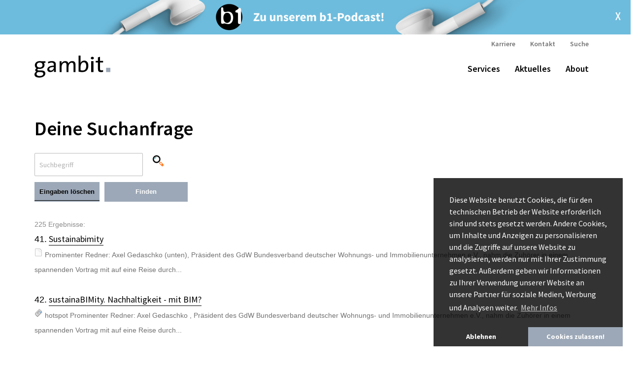

--- FILE ---
content_type: text/html; charset=utf-8
request_url: https://www.gambit-do.de/suche/?tx_kesearch_pi1%5Bpage%5D=5&tx_kesearch_pi1%5Bsword%5D=
body_size: 6626
content:
<!DOCTYPE html>
<html xmlns:og="http://ogp.me/ns#">
<head>

<meta charset="utf-8">
<!-- 
	This website is powered by TYPO3 - inspiring people to share!
	TYPO3 is a free open source Content Management Framework initially created by Kasper Skaarhoj and licensed under GNU/GPL.
	TYPO3 is copyright 1998-2017 of Kasper Skaarhoj. Extensions are copyright of their respective owners.
	Information and contribution at http://typo3.org/
-->

<base href="https://www.gambit-do.de/">


<meta name="generator" content="TYPO3 CMS">
<meta http-equiv="X-UA-Compatible" content="IE=edge">
<meta name="viewport" content="width=device-width, initial-scale=1, user-scalable=no">
<meta name="format-detection" content="telephone=no">
<meta name="apple-mobile-web-app-capable" content="yes">


<link rel="stylesheet" type="text/css" href="typo3temp/stylesheet_37faddb0f7.1644511153.css" media="all">
<link rel="stylesheet" type="text/css" href="typo3conf/ext/cl_jquery_fancybox/Resources/Public/CSS/jquery.fancybox.1472469471.css" media="screen">
<link rel="stylesheet" type="text/css" href="typo3conf/ext/dp_cookieconsent/Resources/Public/css/dp_cookieconsent.1616766087.css" media="all">
<link rel="stylesheet" type="text/css" href="fileadmin/templates/css/bootstrap.min.1469454808.css" media="all">
<link rel="stylesheet" type="text/css" href="fileadmin/templates/css/font-awesome.min.1469780126.css" media="all">
<link rel="stylesheet" type="text/css" href="fileadmin/templates/css/flexslider.1397123403.css" media="all">
<link rel="stylesheet" type="text/css" href="fileadmin/templates/css/style_new.1637315180.css" media="all">
<link rel="stylesheet" type="text/css" href="fileadmin/templates/css/fonts.1665472722.css" media="all">
<link rel="stylesheet" type="text/css" href="fileadmin/templates/css/reset.1476092314.css" media="all">
<link rel="stylesheet" type="text/css" href="fileadmin/templates/css/editor.1569832717.css" media="all">
<link rel="stylesheet" type="text/css" href="fileadmin/templates/css/style.1570000936.css" media="all">
<link rel="stylesheet" type="text/css" href="fileadmin/templates/css/screen.style.1708011735.css" media="only screen and (min-device-width: 1025px), only screen and (min-width: 1025px) and (orientation : landscape)">
<link rel="stylesheet" type="text/css" href="typo3conf/ext/ke_search/res/ke_search_pi1.1470388266.css" media="all">




<script src="fileadmin/templates/js/jquery-1.12.4.min.1464095492.js" type="text/javascript"></script>
<script src="fileadmin/templates/js/bootstrap.min.1469454810.js" type="text/javascript"></script>
<script src="fileadmin/templates/js/demo.1570624513.js" type="text/javascript"></script>
<script src="fileadmin/templates/js/imagesloaded.pkgd.min.1569229869.js" type="text/javascript"></script>
<script src="fileadmin/templates/js/jquery.lazyloadxt.min.1427369254.js" type="text/javascript"></script>
<script src="fileadmin/templates/js/jquery.lazyloadxt.srcset.min.1427369282.js" type="text/javascript"></script>
<script src="fileadmin/templates/js/jquery.twbsPagination.min.1449528908.js" type="text/javascript"></script>
<script src="fileadmin/templates/js/jquery.flexslider-min.1392135142.js" type="text/javascript"></script>
<script src="fileadmin/templates/js/script_new.1637315617.js" type="text/javascript"></script>
<script src="fileadmin/templates/js/scroll.1572343610.js" type="text/javascript"></script>
<script src="fileadmin/templates/js/jquery.cookie.1372419837.js" type="text/javascript"></script>
<script src="typo3temp/javascript_bd4d1f63e4.1527165811.js" type="text/javascript"></script>



<title>Suche &#124; gambit. Agentur f&uuml;r Marketing &amp; Kommunikation in Dortmund</title><script data-ignore="1" data-cookieconsent="statistics" type="text/plain"></script>
<meta property="og:title" content="Suche" />
<meta property="og:type" content="website" />
<meta property="og:image" content="https://www.gambit-do.de/typo3conf/ext/jh_opengraphprotocol/Resources/Public/Images/nopic.jpg" />
<meta property="og:image:type" content="image/jpeg" />
<meta property="og:image:width" content="200" />
<meta property="og:image:height" content="200" />
<meta property="og:url" content="https://www.gambit-do.de/suche/?tx_kesearch_pi1%5Bpage%5D=8" />
<meta property="og:locale" content="de_DE" />


</head>
<body id="p7">

	
<!-- &nbsp; -->
<!-- &nbsp; -->
<!-- <div id="load">
	<div class="wrap">
		<div id="loader_bg">
			
		</div>
		<div id="load_bg">
			
		</div>
	</div>
</div> -->

<div id="header">
	<div class="topMenu">
		<div class="row" >
			<div class="col-md-12">
				<div class="teaserHeader" style="display: none;">
					<div class="container">
						<a href="https://www.gambit-do.de/work/willkommen-bei-b1-dem-podcast-von-gambit/">
							<img src="/fileadmin/templates/system_images/podcast.png" class="img-responsive">
						</a>
					</div>

					<a class="close">X</a>
				</div>
				<div id="menuSub">
					<div class="container">
						<img class="search hide" src="/fileadmin/templates/system_images/icons/close-gam-white.svg" alt="|" class="img-responsive">
						<div class="submenu-wrap">
							<ul><li><a href="karriere/">Karriere</a></li><li><a href="kontakt/">Kontakt</a></li><li class="search"><a>Suche</a></li></ul>
						</div>
						<div id="searchbox">
							<div class="searchText"><p>Was suchen Sie?</p></div><form action="suche/" method="post">
					<input type="text" name="tx_kesearch_pi1[sword]" placeholder="zb.: Marketing" />
					<input type="submit" value="">
				</form>
						</div>
					</div>
				</div>
			</div>
		</div>
	</div>
	<div class="mainMenu">
		<div class="row">
			<div class="col-md-12">
				<div class="container">
					<div class="pull-left">
						<div id="logo"><a href=""><img src="/fileadmin/templates/system_images/gambit-logo.svg" alt="Gambit" class="img-responsive"></a></div>
					</div>
					<div class="pull-right">
						<ul id="menuMain"><li><span><a href="services/">Services</a></span></li><li><span><a href="aktuelles/">Aktuelles</a></span></li><li><span><a href="about/">About</a></span></li></ul>

					</div>
					<div class="clearfix"></div>
				</div>
			</div>
		</div>
	</div>
</div>
<div id="scroll">
	<div id="main-wrapper">
		<div class="background-overlay"></div>
		<div class="spacer"></div>
		<div class="container mobileHeader">
			<div class="mobileHeaderWarp">
				<div class="mobile-nav-opener">
					<img class="open-icon" src="/fileadmin/templates/system_images/icons/hamburgermenu-gam.svg" alt="|" class="img-responsive">
					<img class="close-icon" src="/fileadmin/templates/system_images/icons/close-gam.svg" alt="|" class="img-responsive">
				</div>
				<div id="logo"><a href=""><img src="/fileadmin/templates/system_images/gambit-logo.svg" alt="Gambit" class="img-responsive"></a></div>
			</div>
			<div id="menuMobile"><ul class="mobile-nav"><li><a href="services/">Services</a></li><li><a href="aktuelles/">Aktuelles</a></li><li><a href="about/">About</a></li><li><a href="karriere/">Karriere</a></li><li><a href="kontakt/">Kontakt</a></li><li><a href="datenschutz/">Datenschutz</a></li><li><a href="impressum/">Impressum</a></li></ul></div>
		</div>
		<div class="mobile-nav-sides">
			<div class="mobile-nav-side nav-side-home"><span>Home</span></div>
			<div class="mobile-nav-side nav-side-sub"><span>Placeholder</span></div>
		</div>

		<script type="text/javascript">$(window).load(function() {$('.flexslider').flexslider({animation: "fade"});});</script>

		


<div id="main">
	<div id="content">
		<div class="container">
			<div class="row">
				<div id="c1098" class="csc-default col-xs-12 col-sm-12 layout-0 csc-space-before-100"><div class="csc-header csc-header-n1"><h1 class="csc-firstHeader">Deine Suchanfrage</h1></div></div><div id="c1099" class="csc-default col-xs-12 col-sm-12 layout-0"><div class="tx-kesearch-pi1">
	
	<form method="get" id="form_kesearch_pi1" name="form_kesearch_pi1"  action="suche/">
		<fieldset class="kesearch_searchbox">
			
				<input type="hidden" name="id" value="7" />
			
			
			
			

			<div class="kesearchbox">
				<input type="text" id="ke_search_sword" name="tx_kesearch_pi1[sword]" value="" placeholder="Suchbegriff" />
				<input type="image" id="kesearch_submit" src="typo3conf/ext/ke_search/res/img/kesearch_submit.png" alt="Finden" class="submit" />
				<div class="clearer">&nbsp;</div>
			</div>

			<input id="kesearchpagenumber" type="hidden" name="tx_kesearch_pi1[page]" value="1" />
			<input id="resetFilters" type="hidden" name="tx_kesearch_pi1[resetFilters]" value="0" />
			<input id="sortByField" type="hidden" name="tx_kesearch_pi1[sortByField]" value="" />
			<input id="sortByDir" type="hidden" name="tx_kesearch_pi1[sortByDir]" value="" />

			

			<span class="resetbutt"><a href="suche/" class="resetButton"><span>Eingaben löschen</span></a></span>
			<span class="submitbutt"><input type="submit" value="Finden" /></span>
		</fieldset>
	</form>

</div>
</div><div id="c1100" class="csc-default col-xs-12 col-sm-12 layout-0"><div class="tx-kesearch-pi1">
	
	

	

	
			
					<!--
	=====================
	Partials/ResultRows.html
-->

<div class="clearer"> </div>
<div id="kesearch_num_results">225 Ergebnisse:</div>
<!--
	=====================
	Partials/Sorting.html
-->



<div id="kesearch_results">
	
		<!--
	=====================
	Partials/ResultRow.html
-->

<div class="result-list-item result-list-item-type-page">
	
		<span class="result-number">41.</span>
	
	<span class="result-title"><a href="daten/beitraege-zeitung-47/sustainabimity/" target="_self">Sustainabimity</a></span>
	
	<span class="clearer">&nbsp;</span>
	<div class="add-info">
		

		
				
				
			

		
		
	</div>
	<span class="teaser_icon"><img src="typo3conf/ext/ke_search/res/img/types/page.gif" width="16" height="16"   alt="" ></span>
	<span class="result-teaser">
 Prominenter Redner: Axel Gedaschko (unten), Präsident des GdW Bundesverband deutscher Wohnungs- und Immobilienunternehmen e.V., nahm die Zuhörer in einem spannenden Vortrag mit auf eine Reise durch...</span>
	<span class="clearer">&nbsp;</span>
</div>
	
		<!--
	=====================
	Partials/ResultRow.html
-->

<div class="result-list-item result-list-item-type-tt_news">
	
		<span class="result-number">42.</span>
	
	<span class="result-title"><a href="daten/beitraege-zeitung-47/sustainabimity/" target="_self">sustainaBIMity. Nachhaltigkeit - mit BIM?</a></span>
	
	<span class="clearer">&nbsp;</span>
	<div class="add-info">
		

		
				
				
			

		
		
	</div>
	<span class="teaser_icon"><img src="typo3conf/ext/ke_search/res/img/types/tt_news.gif" width="16" height="16"   alt="" ></span>
	<span class="result-teaser">hotspot
Prominenter Redner: Axel Gedaschko , Präsident des GdW Bundesverband deutscher Wohnungs- und Immobilienunternehmen e.V., nahm die Zuhörer in einem spannenden Vortrag mit auf eine Reise durch...</span>
	<span class="clearer">&nbsp;</span>
</div>
	
		<!--
	=====================
	Partials/ResultRow.html
-->

<div class="result-list-item result-list-item-type-page">
	
		<span class="result-number">43.</span>
	
	<span class="result-title"><a href="daten/beitraege-zeitung-47/kollektionsordner-nummer-3-ist-da/" target="_self">kollektionsordner  nummer 3 ist da!</a></span>
	
	<span class="clearer">&nbsp;</span>
	<div class="add-info">
		

		
				
				
			

		
		
	</div>
	<span class="teaser_icon"><img src="typo3conf/ext/ke_search/res/img/types/page.gif" width="16" height="16"   alt="" ></span>
	<span class="result-teaser">
 Knapp zwei Jahre ist es her, dass gambit für den Sortimentsbereich JuicyWalls Pro des Spezialisten für überstreichbare Wandbeläge ERFURT einen Kollektionsordner der besonderen Art kreierte: Die...</span>
	<span class="clearer">&nbsp;</span>
</div>
	
		<!--
	=====================
	Partials/ResultRow.html
-->

<div class="result-list-item result-list-item-type-tt_news">
	
		<span class="result-number">44.</span>
	
	<span class="result-title"><a href="daten/beitraege-zeitung-47/kollektionsordner-nummer-3-ist-da/" target="_self">Kollektionsordner Nummer 3 ist da!</a></span>
	
	<span class="clearer">&nbsp;</span>
	<div class="add-info">
		

		
				
				
			

		
		
	</div>
	<span class="teaser_icon"><img src="typo3conf/ext/ke_search/res/img/types/tt_news.gif" width="16" height="16"   alt="" ></span>
	<span class="result-teaser">ERFURT: Juicywalls
Die hochwertigen Fototapeten wurden in den Mittelpunkt gerückt, der Kollektionsordner als Beratungsinstrument vor Ort für den Fachhandel und die Maler konzipiert.
</span>
	<span class="clearer">&nbsp;</span>
</div>
	
		<!--
	=====================
	Partials/ResultRow.html
-->

<div class="result-list-item result-list-item-type-page">
	
		<span class="result-number">45.</span>
	
	<span class="result-title"><a href="daten/beitraege-zeitung-47/platin-fuer-interface/" target="_self">platin für Interface</a></span>
	
	<span class="clearer">&nbsp;</span>
	<div class="add-info">
		

		
				
				
			

		
		
	</div>
	<span class="teaser_icon"><img src="typo3conf/ext/ke_search/res/img/types/page.gif" width="16" height="16"   alt="" ></span>
	<span class="result-teaser">
 Für seinen Living WorkPlace Krefeld wurde Interface am 21. November 2017 mit dem DGNB-Zertifikat in Platin für nachhaltige Innenräume ausgezeichnet. Der neue Deutschlandsitz ist Arbeitsplatz,...</span>
	<span class="clearer">&nbsp;</span>
</div>
	
		<!--
	=====================
	Partials/ResultRow.html
-->

<div class="result-list-item result-list-item-type-tt_news">
	
		<span class="result-number">46.</span>
	
	<span class="result-title">Pacific Garbage Screening</span>
	
	<span class="clearer">&nbsp;</span>
	<div class="add-info">
		

		
				
				
			

		
		
	</div>
	<span class="teaser_icon"><img src="typo3conf/ext/ke_search/res/img/types/tt_news.gif" width="16" height="16"   alt="" ></span>
	<span class="result-teaser">Pacific Garbage Screening
Jeden Tag gelangen etwa 350 Tonnen Plastikmüll in unsere Ozeane. Die Folgen für die Tiere und für uns Menschen sind dramatisch. Wir meinen: Es ist Zeit zu handeln – machen...</span>
	<span class="clearer">&nbsp;</span>
</div>
	
		<!--
	=====================
	Partials/ResultRow.html
-->

<div class="result-list-item result-list-item-type-page">
	
		<span class="result-number">47.</span>
	
	<span class="result-title"><a href="events/b1-talk/erfolgreicher-erster-branchentalk-b1/" target="_self">Erfolgreicher erster Branchentalk b1</a></span>
	
	<span class="clearer">&nbsp;</span>
	<div class="add-info">
		

		
				
				
			

		
		
	</div>
	<span class="teaser_icon"><img src="typo3conf/ext/ke_search/res/img/types/page.gif" width="16" height="16"   alt="" ></span>
	<span class="result-teaser">
Exklusive Brancheninsights bei gambit

Das Versprechen „Lange Vorträge gibt es bei uns nicht“, das gambit in seiner Einladung zum Branchentalk gegeben hatte, wurde eingehalten: Der Abend...</span>
	<span class="clearer">&nbsp;</span>
</div>
	
		<!--
	=====================
	Partials/ResultRow.html
-->

<div class="result-list-item result-list-item-type-tt_news">
	
		<span class="result-number">48.</span>
	
	<span class="result-title"><a href="events/b1-talk/erfolgreicher-zweiter-branchentalk-b1/" target="_self">Erfolgreicher zweiter Branchentalk b1</a></span>
	
	<span class="clearer">&nbsp;</span>
	<div class="add-info">
		

		
				
				
			

		
		
	</div>
	<span class="teaser_icon"><img src="typo3conf/ext/ke_search/res/img/types/tt_news.gif" width="16" height="16"   alt="" ></span>
	<span class="result-teaser">b1_talk
Bei unserem zweiten Branchentalk B1 machte gambit sich zur Aufgabe, Licht ins Dunkel zu bringen – in Bezug auf die „Krake“ Amazon Business und die Frage, ob diese Plattform die gängigen...</span>
	<span class="clearer">&nbsp;</span>
</div>
	
		<!--
	=====================
	Partials/ResultRow.html
-->

<div class="result-list-item result-list-item-type-tt_news">
	
		<span class="result-number">49.</span>
	
	<span class="result-title"><a href="events/b1-talk/erfolgreicher-erster-branchentalk-b1/" target="_self">Erfolgreicher erster Branchentalk b1</a></span>
	
	<span class="clearer">&nbsp;</span>
	<div class="add-info">
		

		
				
				
			

		
		
	</div>
	<span class="teaser_icon"><img src="typo3conf/ext/ke_search/res/img/types/tt_news.gif" width="16" height="16"   alt="" ></span>
	<span class="result-teaser">b1_talk
Das Versprechen „Lange Vorträge gibt es bei uns nicht“, das gambit in seiner Einladung zum Branchentalk gegeben hatte, wurde eingehalten: Der Abend gestaltete sich lebendig, dialogreich und...</span>
	<span class="clearer">&nbsp;</span>
</div>
	
		<!--
	=====================
	Partials/ResultRow.html
-->

<div class="result-list-item result-list-item-type-tt_news">
	
		<span class="result-number">50.</span>
	
	<span class="result-title"><a href="aktuelles/detail/article/schell-interview-zur-designarmatur-xeris-im-bewegtbild/" target="_self">SCHELL: Interview zur Designarmatur XERIS im Bewegtbild</a></span>
	
	<span class="clearer">&nbsp;</span>
	<div class="add-info">
		

		
				
				
			

		
		
	</div>
	<span class="teaser_icon"><img src="typo3conf/ext/ke_search/res/img/types/tt_news.gif" width="16" height="16"   alt="" ></span>
	<span class="result-teaser">SCHELL
Wer kann die Designidee hinter der formschönen Armatur besser und authentischer erklären als der Designer? Darum kommt Uwe Spannagel auch selbst zu Wort.


</span>
	<span class="clearer">&nbsp;</span>
</div>
	
</div>

	<div id="kesearch_pagebrowser_bottom"><!--
	=====================
	Partials/PageBrowser.html
-->


	<div class="pages_total">
		<div class="result_txt">Suchergebnisse 41 bis 50 von 225</div>
		<div class="kesearch_pagebrowser"><ul><li><a href="suche/?tx_kesearch_pi1%5Bpage%5D=4&amp;tx_kesearch_pi1%5Bsword%5D=" class="prev">Suche</a></li><li><a href="suche/?tx_kesearch_pi1%5Bpage%5D=1&amp;tx_kesearch_pi1%5Bsword%5D=">1</a></li> <li><a href="suche/?tx_kesearch_pi1%5Bpage%5D=2&amp;tx_kesearch_pi1%5Bsword%5D=">2</a></li> <li><a href="suche/?tx_kesearch_pi1%5Bpage%5D=3&amp;tx_kesearch_pi1%5Bsword%5D=">3</a></li> <li><a href="suche/?tx_kesearch_pi1%5Bpage%5D=4&amp;tx_kesearch_pi1%5Bsword%5D=">4</a></li> <li><a href="suche/?tx_kesearch_pi1%5Bpage%5D=5&amp;tx_kesearch_pi1%5Bsword%5D=" class="current">5</a></li> <li><a href="suche/?tx_kesearch_pi1%5Bpage%5D=6&amp;tx_kesearch_pi1%5Bsword%5D=">6</a></li> <li><a href="suche/?tx_kesearch_pi1%5Bpage%5D=7&amp;tx_kesearch_pi1%5Bsword%5D=">7</a></li> <li><a href="suche/?tx_kesearch_pi1%5Bpage%5D=8&amp;tx_kesearch_pi1%5Bsword%5D=">8</a></li> <li><a href="suche/?tx_kesearch_pi1%5Bpage%5D=9&amp;tx_kesearch_pi1%5Bsword%5D=">9</a></li> <li><a href="suche/?tx_kesearch_pi1%5Bpage%5D=10&amp;tx_kesearch_pi1%5Bsword%5D=">10</a></li> <li><a href="suche/?tx_kesearch_pi1%5Bpage%5D=6&amp;tx_kesearch_pi1%5Bsword%5D=" class="next">Suche</a></li></ul></div>
	</div>
</div>



				
		

</div>
</div>
			</div>
		</div>
	</div>
</div>

<div class="subBanner">
	<div class="row">
	
	</div>
</div>

	<div id="footerText">
		<div class="container">
			<div class="row row-1"><div class="col-lg-6 col-sm-4 col-sm-12"><a href=""><img src="/fileadmin/templates/system_images/gambit-logo-footer.svg" alt="Gambit" class="img-responsive"></a></div><div class="col-lg-6 col-sm-8 col-sm-12"><div class="contact"><div class="linkButton">					<a href="tel:+4923195205322" title="Bei gambit anrufen">0231 95 20 53 22</a></div><div class="linkButton"><a href="javascript:linkTo_UnCryptMailto('jxfiql7q+hxjoxqeXdxjyfq:al+ab');" title="E-Mail an Tina Kamrath verfassen">t.kamrath<script type="text/javascript">document.write('&#64;');</script>gambit-do.de</a></div></div></div></div><div class="row row-2 mt-medium">			<div class="col-lg-6 col-sm-4 col-sm-12">
				<p class="slogan h3">Wir bauen Kommunikation.</p>
			</div>			<div class="col-lg-6 col-sm-8 col-sm-12">
				<p class="address">
					<a href="https://www.google.com/maps/place/Westfalendamm+277,+44141+Dortmund/@51.5035597,7.5090717,17z/data=!3m1!4b1!4m5!3m4!1s0x47b917192b09ec5f:0x9c3cba40e0631d36!8m2!3d51.5035597!4d7.5112604" title="Auf Google Maps ansehen" target="_blank">
						<span class="pin d-inline-block"></span> An der B1<br>
						Westfalendamm 277<br>
						44141 Dortmund
					</a>
				</p>
			</div></div>
		</div>
	</div>

	<div id="footer">
		<div class="row">
			<div class="col-md-12">
				<div class="container">
					<div class="row">
						<div class="col-lg-6 col-sm-4 col-xs-12">
									<p>
			<a href="https://www.facebook.com/gambit.marketing" title="Besuchen Sie unser Facebook-Profil" target="_blank" class="external-link-new-window sozial-media facebookFooter"></a>
			<a href="https://www.instagram.com/gambit.marketing.communication/" title="Lassen Sie sich auf unserem Instagram-Profil inspirieren" target="_blank" class="external-link-new-window sozial-media instagramFooter"></a>
			<a href="https://www.youtube.com/user/gambitcommunication" title="Schauen Sie auf unserem YouTube-Kanal vorbei" target="_blank" class="external-link-new-window sozial-media youtubeFooter"></a>
			<a href="https://www.linkedin.com/company/gambit-marketing-communication" title="Besuchen Sie unser LinkedIn-Profil“" target="_blank" class="external-link-new-window sozial-media linkedInFooter"></a>
			<a href="https://www.xing.com/companies/gambitmarketing%2526communicationgmbh" title="Besuchen Sie unser Xing-Profil" target="_blank" class="external-link-new-window sozial-media xingFooter"></a>
		</p>
						</div>
						<div class="col-lg-6 col-sm-8 col-xs-12">
							<ul id="menuMainFoot"><li><a href="services/">Services</a></li><li><a href="aktuelles/">Aktuelles</a></li><li><a href="about/">About</a></li><li><a href="karriere/">Karriere</a></li><li><a href="kontakt/">Kontakt</a></li><li><a href="datenschutz/">Datenschutz</a></li><li><a href="impressum/">Impressum</a></li></ul>
						</div>
					</div>
				</div>
			</div>
		</div>
	</div>
	
	<div id="pop-up">
			<div id="pop-up-close">X</div>
		<div id="pop-up-content"></div>
		<div id="pop-up-bg"></div>
	</div>

<script src="typo3conf/ext/ttnews_ajaxpagebrowser/res/main.1569928964.js" type="text/javascript"></script>
<script src="typo3conf/ext/cl_jquery_fancybox/Resources/Public/JavaScript/jquery.mousewheel-3.0.6.pack.1472469471.js" type="text/javascript"></script>
<script src="typo3conf/ext/cl_jquery_fancybox/Resources/Public/JavaScript/jquery.fancybox.1472469471.js" type="text/javascript"></script>
<script src="typo3conf/ext/cl_jquery_fancybox/Resources/Public/JavaScript/helper.1472469471.js" type="text/javascript"></script>
<script src="typo3conf/ext/dp_cookieconsent/Resources/Public/JavaScript/dp_cookieconsent.1616766087.js" type="text/javascript"></script>
<script src="typo3temp/javascript_6c0a5b3afe.1527165811.js" type="text/javascript"></script>




<!-- Begin Cookie Consent plugin by Dirk Persky - https://github.com/DirkPersky/typo3-dp_cookieconsent -->
<script type="text/plain" data-ignore="1" data-dp-cookieDesc="layout">
    Diese Website benutzt Cookies, die für den technischen Betrieb der Website erforderlich sind und stets gesetzt werden. Andere Cookies, um Inhalte und Anzeigen zu personalisieren und die Zugriffe auf unsere Website zu analysieren, werden nur mit Ihrer Zustimmung gesetzt. Außerdem geben wir Informationen zu Ihrer Verwendung unserer Website an unsere Partner für soziale Medien, Werbung und Analysen weiter.


    <a aria-label="learn more about cookies"
       role=button tabindex="0"
       class="cc-link"
       href="datenschutz/"
       rel="noopener noreferrer nofollow"
       target="_blank"
    >
        Mehr Infos
    </a>


</script>
<script type="text/plain" data-ignore="1" data-dp-cookieSelect="layout">
    <div class="dp--cookie-check" xmlns:f="http://www.w3.org/1999/html">
    <label for="dp--cookie-require">
        <input type="hidden" name="" value="" /><input disabled="disabled" class="dp--check-box" id="dp--cookie-require" type="checkbox" name="" value="" checked="checked" />
        Notwendig
    </label>
    <label for="dp--cookie-statistics">
        <input class="dp--check-box" id="dp--cookie-statistics" type="checkbox" name="" value="" />
        Statistiken
    </label>
    <label for="dp--cookie-marketing">
        <input class="dp--check-box" id="dp--cookie-marketing" type="checkbox" name="" value="" />
        Marketing
    </label>
</div>

</script>
<script type="text/plain" data-ignore="1" data-dp-cookieRevoke="layout">
    <div class="cc-revoke dp--revoke {{classes}}">
    <i class="dp--icon-fingerprint"></i>
    <span class="dp--hover">Cookies</span>
</div>



</script>
<script type="text/plain" data-ignore="1" data-dp-cookieIframe="layout">
    <div class="dp--overlay-inner">
    <div class="dp--overlay-header">{{notice}}</div>
    <div class="dp--overlay-description">{{desc}}</div>
    <div class="dp--overlay-button">
        <button class="db--overlay-submit" onclick="window.DPCookieConsent.forceAccept(this)"
                data-cookieconsent="{{type}}" {{style}}>
        {{btn}}
        </button>
    </div>
</div>

</script>
<script type="text/javascript" data-ignore="1">
    window.cookieconsent_options = {
        overlay: {
            notice: false,
            box: {
                background: 'rgba(0,0,0,.8)',
                text: '#fff'
            },
            btn: {
                background: '#b81839',
                text: '#fff'
            }
        },
        content: {
            message:'Diese Website benutzt Cookies, die für den technischen Betrieb der Website erforderlich sind und stets gesetzt werden. Andere Cookies, um Inhalte und Anzeigen zu personalisieren und die Zugriffe auf unsere Website zu analysieren, werden nur mit Ihrer Zustimmung gesetzt. Außerdem geben wir Informationen zu Ihrer Verwendung unserer Website an unsere Partner für soziale Medien, Werbung und Analysen weiter.',
            dismiss:'Cookies zulassen!',
            allow:'Cookies zulassen!',
            deny: 'Ablehnen',
            link:'Mehr Infos',
            href:'datenschutz/',
            target:'_blank',

            media: {
                notice: 'Cookie-Hinweis',
                desc: 'Durch das Laden dieser Ressource wird eine Verbindung zu externen Servern hergestellt, die Cookies und andere Tracking-Technologien verwenden, um die Benutzererfahrung zu personalisieren und zu verbessern. Weitere Informationen finden Sie in unserer Datenschutzerklärung.',
                btn: 'Erlaube Cookies und lade diese Ressource',
            },

            'allow-all': 'alle akzeptieren!'
        },
        autoOpen: true || false,
        layout: 'basic',
        theme: 'edgeless',
        position: 'bottom-right',
        type: 'opt-out',
        revokable: true,
        reloadOnRevoke: false,
        checkboxes: {"statistics":"false","marketing":"false"},
        dismissOnScroll: parseInt('')||false,
        palette: {
            popup: {
                background: 'rgba(0,0,0,.8)',
                text: '#fff'
            },
            button: {
                background: '#9CA8B7',
                text: '#fff',
            }
        }
    };
</script>
<!-- End Cookie Consent plugin -->


</body>
</html>

--- FILE ---
content_type: text/css; charset=utf-8
request_url: https://www.gambit-do.de/fileadmin/templates/css/style_new.1637315180.css
body_size: 14603
content:
/**
 * Project: gambit-do.de
 * DeltaMeda GmbH Paderborn
 *
 * This is the Style file for Website relaunch
 *
 **/

body {
	overflow: hidden;
	font-size: 18px;
	line-height: 30px !important;
	color: #000;
	/*padding-top: 135px !important;*/
}

input {
	border-radius: 0;
	-webkit-appearance: none;
}

h1 {
	padding-bottom: 23px !important;
}

#header {
	background-color: #fff;
	/*height: 135px;*/
	height: 175px;
	position: absolute;
	top: 0;
	width: 100%;
	z-index: 999;

	-webkit-transition: box-shadow 0.2s ease-in-out;
	-moz-transition:  box-shadow 0.2s ease-in-out;
	-o-transition:  box-shadow 0.2s ease-in-out;
	transition:  box-shadow 0.2s ease-in-out;

	-webkit-box-shadow: 0px 2px 3px 0px rgba(0,0,0,0) !important;
	-moz-box-shadow: 0px 2px 3px 0px rgba(0,0,0,0) !important;
	box-shadow: 0px 2px 3px 0px rgba(0,0,0,0) !important;
}

#header.fixed {
	-webkit-box-shadow: 0px 0px 25px 0px rgba(0,0,0,0.10) !important;
	-moz-box-shadow: 0px 0px 25px 0px rgba(0,0,0,0.10) !important;
	box-shadow: 0px 0px 25px 0px rgba(0,0,0,0.10) !important;
	position: fixed;
	/*margin-top: -65px;*/
	margin-top: -105px;
}

#header.teaserRemove {
	height: 105px;
}

#header.teaserRemove.fixed {
	margin-top: -35px;
}

#main {
	width: 100%;
}

#logo {
	height: auto!important;
	width: auto!important;
}

#logo img {
	height: 45px;
}

.fixed #logo {
	padding: 20px 0;
}

.fixed #logo img {
	height: 30px;
}


#logo a {
	display: block;
}

.topMenu {
/*
	position: absolute;width: 100%;
	z-index: 99;
	top: -30px;
	padding-top: 30px;
*/
}

#menuSub {
	/*height: 35px;*/
	/*background-color: #fff;*/
	overflow: hidden;
	position: relative;
	/*padding-top: 30px;*/

	-webkit-transition: height 0.3s ease-in-out;
	-moz-transition: height 0.3s ease-in-out;
	-o-transition: height 0.3s ease-in-out;
	transition: height 0.3s ease-in-out;
}

.submenu-wrap {
	height: 35px;
	position: relative;
}

#menuSub.active .submenu-wrap {
	display: none;
}

#menuSub.active {
	height: 135px;
}

#menuSub ul {
	float: right;
}

#menuSub ul li {
	float: left;
	height: 35px;
	line-height: 35px;
	padding-left: 15px;
	padding-right: 15px;
}

#menuSub ul li a {
	color: #757575;
	text-decoration: none;
	font-size: 14px;
	line-height: 18px;
	font-weight: 600;
}

#menuSub ul li.search {
	cursor: pointer;
	position: relative;
	/*padding-left: 35px;*/
}

#menuSub ul li.search a:before {
	/*content: "";*/
	background-image: url("../system_images/search_icon.png");
	display: block;
	height: 35px;
	width: 15px;
	background-repeat: no-repeat;
	position: absolute;
	top: 14px;
	left: 15px;
	background-size: 11px;
}

#searchbox {
	background: #000;
	position: fixed;
    height: 0;
    top: 0;
    bottom: 0;
    left: 0;
    right: 0;
    z-index: 99;
	overflow: hidden;
	justify-content: center;
	display: flex;
	align-items: center;
	opacity: 0;
	-webkit-transition: height 0.4s ease-in-out, opacity 0.4s ease-in-out;
	-moz-transition: height 0.4s ease-in-out, opacity 0.4s ease-in-out;
	-o-transition: height 0.4s ease-in-out, opacity 0.4s ease-in-out;
	transition: height 0.4s ease-in-out, opacity 0.4s ease-in-out;
}

#menuSub.active #searchbox {
	opacity: 1;
}

#menuSub .search.hide {
	cursor: pointer;
    visibility: visible;
    position: relative;
    z-index: 999;
    color: #fff;
    float: right;
    right: 24px;
    top: 10px;
}

#menuSub.active .search.hide {
    display: block !important;
}

#searchbox.active {
	height: 135px;
}

#searchbox > * {
	float: left;
}

#searchbox input[type="text"] {
	height: 50px;
	width: 300px;
	padding-left: 15px;
	padding-right: 15px;
	background-color: #f0f0f0;
	border: 0;
	color: #333;
	font-style: italic;
	font-size: 18px;
}

.imageText-caption.no-caption {
	padding: 0;
}

#searchbox input[type="submit"] {
	height: 50px;
	position: absolute;
	right: 0;
	width: 50px;
	background-color: #9CA8B7;
	border: 0;
	background-image: url("../system_images/search_icon_big.png");
	background-repeat: no-repeat;
	background-position: center 14px;
	background-size: 20px;
}

#searchbox form {
	width: 350px;
	position: relative;
}

#searchbox .searchText {
	font-size: 25px;
	font-weight: 400;
	line-height: 40px;
	padding-right: 20px;
	color: #fff;
	font-weight: lighter;
}

.mainMenu {
	height: 100%;
	/*padding-top: 65px;*/
}

#menuMain {
	float: left;
	height: 70px;
	display: flex;
	align-items: center;
}
#menuMain > li {
	float: left;
}

#menuMain > li > span {
	padding-left: 15px;
	padding-right: 15px;
	display: block;
	position: relative;
	overflow: hidden;
}

#menuMain > li > span > i {
	position: absolute;
	display: block;
	width: 0;
	height: 0;
	border-radius: 50%;
	background: #9CA8B7;
	-webkit-transform: translate(-50%, -50%);
	transform: translate(-50%, -50%);
	-webkit-transition: width 0.4s, height 0.4s;
	transition: width 0.4s, height 0.4s;
	z-index: -1;
}

#menuMain > li:hover > span > i {
	width: 562.5px;
	height: 562.5px;
}


#menuMain > li.dropdown > span {
	padding-right: 30px;
}


#menuMain > li:hover {
	color: #9CA8B7;
}

#menuMain > li a {
	font-size: 18px;
    line-height: 30px;
	color: #000;
	font-weight: 600;
	text-decoration: none;
	display: block;
}

#menuMain > li .dropdown-menu {
	/*overflow: hidden;*/
	position: absolute;
	display: block;
	opacity: 0;
	visibility: hidden;
	top: 30px;
	min-width: 100%;
	background-color: #fff;
	border: 0;
	border-radius: 0;
	box-shadow: none;
	padding: 0;
	margin: 0;
	left: inherit;
	right: 0;

	-webkit-transition: opacity 0.3s ease-in-out, visibility 0.3s ease-in-out;
	-moz-transition: opacity 0.3s ease-in-out, visibility 0.3s ease-in-out;
	-o-transition: opacity 0.3s ease-in-out, visibility 0.3s ease-in-out;
	transition: opacity 0.3s ease-in-out, visibility 0.3s ease-in-out;
}

#menuMain > li.dropdown {
	position: relative;
}
#menuMain > li.dropdown.active {
	background-color: #9CA8B7;
}
#menuMain > li.dropdown.active > a {
	color: #fff;
}

#menuMain > li.dropdown:before {
	content: "";
	background-image: url("../system_images/dropdown_arrow.png");
	display: block;
	height: 20px;
	position: absolute;
	width: 20px;
	top: 5px;
	right: 5px;
	background-repeat: no-repeat;
	background-size: 12px;
	background-position: center;
}

/*#menuMain > li.dropdown:hover:before {
	background-image: url("../system_images/dropdown_arrow_white.png");
}*/

#menuMain > li.dropdown.active:before {
	display: none;
}


.dropdown-menu>li>a:hover {
	background-color: transparent;
}

#menuMain li.dropdown:hover > .dropdown-menu {
	opacity: 1;
	visibility: visible;
}

#menuMain li.dropdown > .dropdown-menu a {
	color: #63676B;
	font-size: 18px;
	cursor: pointer;
}

#menuMain > li > .dropdown-menu > li a {
	padding-bottom: 10px;
	padding-top: 10px;
	padding-right: 35px;
	position: relative;
	display: block;
	font-weight: lighter;
}

#menuMain .dropdown-menu.ebene-2 > li.dropdown > a:after,
#menuMain .dropdown-menu.ebene-3 > li > a:after {
	content: "";
	background-image: url("../system_images/dropdown_arrow.png");
	display: block;
	height: 20px;
	position: absolute;
	width: 20px;
	top: 13px;
	right: 7px;
	background-repeat: no-repeat;
	background-size: 12px;
	background-position: center;
	-moz-transform: rotate(-90deg);
	-ms-transform: rotate(-90deg);
	-o-transform: rotate(-90deg);
	-webkit-transform: rotate(-90deg);
}

#menuMain li.dropdown > .dropdown-menu > li > .dropdown-menu {
	top: 0;
	min-width: 100%;
	right: inherit;
	left: 100%;
	margin-right: -100%;
}

#menuMain li > .dropdown-menu > li.dropdown {
	position: initial;
	-webkit-transition: all 0.3s ease-in-out;
	-moz-transition: all 0.3s ease-in-out;
	-o-transition: all 0.3s ease-in-out;
	transition: all 0.3s ease-in-out;
}

#menuMain li > .dropdown-menu {
	-webkit-box-shadow: 0px 2px 3px 0px rgba(0,0,0,0.3) !important;
	-moz-box-shadow: 0px 2px 3px 0px rgba(0,0,0,0.3) !important;
	box-shadow: 0px 2px 3px 0px rgba(0,0,0,0.3) !important;
}

.dropdown-menu li:hover {
	background-color: #9CA8B7;
}

/*.dropdown-menu li:hover > a {
	color: #fff !important;
}*/

.dropdown-menu.ebene-3 li {
	-webkit-transition: background-color 0.3s ease-in-out;
	-moz-transition: background-color 0.3s ease-in-out;
	-o-transition: background-color 0.3s ease-in-out;
	transition: background-color 0.3s ease-in-out;
	position: relative;
}

.dropdown-menu.ebene-2 > li:hover,
.dropdown-menu.ebene-3 li:hover {
	background-color:#EFEFEF;
}
.dropdown-menu.ebene-2 > li:hover > a {
	color: #63676B;
}


.dropdown-menu.ebene-3 li:hover > a {
	color:#63676B!important;
}

.dropdown-menu.ebene-3.submenuActive {
	-webkit-box-shadow: 0px 2px 3px 0px rgba(0,0,0,0.3) !important;
	-moz-box-shadow: 0px 2px 3px 0px rgba(0,0,0,0.3) !important;
	box-shadow: 0px 2px 3px 0px rgba(0,0,0,0.3) !important;
}

.dropdown-menu>.active>a {
	background-color: #9CA8B7 !important;
	color: #fff !important;
}


#main {
	position: relative;
	/*line-height: 120%;*/
	font-size: 100%;
	background: #fff;
	overflow: hidden;
	z-index: 17;
	min-height: 489px;
}

.flex-caption {
	width: 415px;
	background-color: rgba(0, 0, 0, 0.5);
	background-image: none;
	border: 0;
}

.flex-caption .mehr-button {
	border: 0;
	padding: 7px 15px;
	left: 20px;
	right: initial;
}

.flex-caption .mehr-button:hover a {
	text-decoration: none;
}

.flex-caption .mehr-button:hover {
	background-color: #83348a;
}

#footerText {
    width: 100%;
    padding-top: 63px;
    padding-bottom: 68px;
    background: #000;
    color: #fff;
    font-weight: 600;
    position: relative;
    z-index: 1;
    font-size: 18px;
    margin-bottom: -5px;
}

#footer {
	height:65px;
	background: #000;
	position:relative;
	overflow: hidden;
}

#footerText p.slogan {
	color: #fff !important;
    width: 200px;
    margin-top: 7px;
}

#footerText a, #footerText .email {
    color: #fff;
    font-size: 20px;
    line-height: 23px;
    font-weight: bold;
}

#footerText a:after {
	background: #fff;
}

#footerText .contact > div {
	margin-bottom: 28px;
}

#footerText a:hover,
#footerText .email:hover {
	color: #333;
}

#footerText #icons a {
	margin-right: 15px;
}

.news-single-backlink,
.news-latest-gotoarchive {
	height: 50px !important;
	padding: 0 !important;
	text-align: center !important;
	background: #9CA8B7 !important;
	margin: 0 auto 0 auto;
	line-height: 50px;
	font-size: 18px;
	color: #fff;
	text-decoration: none;
	border-color: transparent;
	position: static!important;
	/*width: 40% !important;*/
	margin-top: 0!important;
	width: 100% !important;
}
.news-latest-gotoarchive {
	margin-top: 60px !important;
}

.news-single-backlink a {
	color: #fff;
	text-decoration: none;
	font-weight: normal !important;
}

a:hover {
	text-decoration: none;
	color: #9CA8B7 !important;
}

#content .teaser .csc-textpic-text h2 {
	display: none;
}

#p2 .subtext {
	width: calc(100% - 30px);
}

.news-latest-container {
	margin-top:20px;
}

.teaser .csc-textpic-imagewrap {
	position: static;
}

.teaser .csc-textpic-center-outer,
.teaser .csc-textpic-center-inner {
	float: none!important;
	right: auto!important;
	position: static!important;
}

#footer li {
	float: left;
    height: 100%;
    padding: 0 10px;
}

#footer li a,
#menuMainFoot {
    font-size: 14px;
    font-weight: 600;
}

#footer li a:hover {
	color:#EAEAEA;
}

#menuFoot {
	float: right;
}

#menuMainFoot {
	float: left;
	margin-left: -10px;
}

#menuMainFoot a,
#menuMainFoot {
	color: #757575;
}

.imageText > div {
	cursor: pointer;
	position: relative;
}

.imageText .csc-textpic-text {
	position: absolute;
	padding: 15px;
	top: 0;
	width: 100%;
	height: 100%;
	opacity: 0;
	visibility: hidden;
	background-color: rgba(0, 0, 0, 0.6);
	text-align: center;
	-webkit-transition: opacity 0.3s ease-in-out, visibility 0.3s ease-in-out;
	-moz-transition: opacity 0.3s ease-in-out, visibility 0.3s ease-in-out;
	-o-transition: opacity 0.3s ease-in-out, visibility 0.3s ease-in-out;
	transition: opacity 0.3s ease-in-out, visibility 0.3s ease-in-out;
}

.imageText .csc-textpic-text a {
	color: #9CA8B7;
}

.imageText div.csc-textpic .csc-textpic-imagewrap .csc-textpic-image {
	margin-bottom: 0;
}

.imageText .csc-textpic-caption {
	position: absolute;
	top: 0;
	width: 100%;
	height: 100%;
	background-color: rgba(157, 76, 164, 0.75);
	color: #fff;
	justify-content: center;
	display: flex;
	align-items: center;
	text-align: center;
	font-size: 20px;
	line-height: 22px;
	opacity: 0;
	visibility: hidden;
	-webkit-user-select: none;
	-moz-user-select: none;
	-ms-user-select: none;
	user-select: none;
	-webkit-transition: opacity 0.3s ease-in-out, visibility 0.3s ease-in-out;
	-moz-transition: opacity 0.3s ease-in-out, visibility 0.3s ease-in-out;
	-o-transition: opacity 0.3s ease-in-out, visibility 0.3s ease-in-out;
	transition: opacity 0.3s ease-in-out, visibility 0.3s ease-in-out;
	flex-direction: column;
}

/*.imageText:hover .csc-textpic-caption {
	opacity: 1;
	visibility: visible;
}*/

.imageText .csc-textpic-caption {
	font-style: italic;
	padding: 15px;
}

.imageText .csc-textpic-caption b {
	font-style: normal;
}


.imageText:hover .csc-textpic-text,
.imageText.active .csc-textpic-text {
	opacity: 1;
	visibility: visible;
}

/*.imageText .csc-textpic-text {
    display: flex;
    flex-wrap: wrap;
    flex-direction: column;
    justify-content: space-between;
}*/

.imageText h3 {
	color: #fff;
	text-align: left;
	font-weight: 700;
	font-size: 18px;
	line-height: 30px !important;
	font-style: normal;
	border: 0 !important;
}

.imageText p, .imageText a {
	color: #fff !important;
	text-align: left;
}

.imageText .csc-textpic-text > p:nth-child(3) {
    position: absolute;
    bottom: 45px;
}

.imageText .csc-textpic-text > p:nth-child(4) {
    position: absolute;
    bottom: 15px;
}

.imageText a:after {
	display: none;
}

.imageText h3 br {
	display: none;
}

.imageText h3:after {
	/*content: "";*/
	display: block;
	height: 1px;
	width: 190px;
	background-color: #51463D;
	margin-left: auto;
	margin-right: auto;
	position: absolute;
	right: 0;
	left: 0;
	top: 80px;
}

.imageText {
	margin-bottom: 30px;
	font-size: 16px;
}

.imageText p {
	margin: 0;
}

#p66 .kunden-overview {
	/*	background-color: #333;*/
	/* Permalink - use to edit and share this gradient: http://colorzilla.com/gradient-editor/#f3e2c7+0,b68d4c+0,b5b5b5+47,b5b5b5+47,9b9b9b+67,b5b5b5+86,b4c6ea+100 */
	background: rgb(243,226,199); /* Old browsers */
	background: -moz-linear-gradient(left,  rgba(243,226,199,1) 0%, rgba(182,141,76,1) 0%, rgba(181,181,181,1) 47%, rgba(181,181,181,1) 47%, rgba(155,155,155,1) 67%, rgba(181,181,181,1) 86%, rgba(180,198,234,1) 100%); /* FF3.6-15 */
	background: -webkit-linear-gradient(left,  rgba(243,226,199,1) 0%,rgba(182,141,76,1) 0%,rgba(181,181,181,1) 47%,rgba(181,181,181,1) 47%,rgba(155,155,155,1) 67%,rgba(181,181,181,1) 86%,rgba(180,198,234,1) 100%); /* Chrome10-25,Safari5.1-6 */
	background: linear-gradient(to right,  rgba(243,226,199,1) 0%,rgba(182,141,76,1) 0%,rgba(181,181,181,1) 47%,rgba(181,181,181,1) 47%,rgba(155,155,155,1) 67%,rgba(181,181,181,1) 86%,rgba(180,198,234,1) 100%); /* W3C, IE10+, FF16+, Chrome26+, Opera12+, Safari7+ */
	filter: progid:DXImageTransform.Microsoft.gradient( startColorstr='#f3e2c7', endColorstr='#b4c6ea',GradientType=1 ); /* IE6-9 */
	margin-top: 0;
	padding-top: 40px;
	padding-bottom: 40px;
}

#p80 .tt_news .categoryWrap {
	display: none;
}
#p80 .tt_news .news-item-new {
	height: 274px;
}

#banner div.csc-textpic .csc-textpic-imagewrap .csc-textpic-image {
	margin-bottom: 0;
}

#banner .csc-textpic-caption,
.subBanner .csc-textpic-caption {
	position: absolute;
	z-index: 99;
	top: 50%;
	left: 50%;
	transform: translate(-50%, -50%);
	background-color: rgba(0,0,0,0.4);
	color: #FFFFFF;
	padding: 10px 25px;
	font-size: 50px;
	display: block;
	line-height: 60px;
	font-weight: 600;
	z-index: 90;
	font-size: 45px;

	-webkit-transition: background-color 0.3s ease-in-out;
	-moz-transition: background-color 0.3s ease-in-out;
	-o-transition: background-color 0.3s ease-in-out;
	transition: background-color 0.3s ease-in-out;
}

#banner .csc-textpic-caption i,
.subBanner .csc-textpic-caption i {
	font-size: 45px;
	margin-right: 15px;
}

.subBanner .csc-textpic-caption:hover {
	background-color: rgba(157, 76, 164, 0.4);
	cursor: pointer;
}


#banner {
	width:100%;
	overflow:hidden;
	position:relative;
	left:0;
	top:0!important;
	z-index:15;
}

.layout-100 {
	position: relative;
	height: 185px;
	cursor: pointer;
	text-align: center;
}

.layout-100 .csc-textpic {
	display: block;
	height: 100%;
	width: 100%;
}

.layout-100 .csc-textpic-imagerow {
	height: 100%;
}

.layout-100 .csc-textpic-imagecolumn {
	position: absolute;
	top: 0;
	width: 100%;
	height: 100%;
	justify-content: center;
	display: flex;
	align-items: center;
}

.layout-100 .csc-textpic-imagewrap {
	height: 130px;
	overflow: hidden;
}

.layout-100 .csc-textpic-image img {
	height: 100%;
	width: auto;
	margin-left: auto;
	margin-right: auto;
}

.layout-100 .csc-textpic-imagecolumn.csc-textpic-lastcol {
	opacity: 0;
	visibility: hidden;
	-webkit-transition: all 0.3s ease-in-out;
	-moz-transition: all 0.3s ease-in-out;
	-o-transition: all 0.3s ease-in-out;
	transition: all 0.3s ease-in-out;
}

.layout-100:hover .csc-textpic-imagecolumn.csc-textpic-lastcol {
	opacity: 1;
	visibility: visible;
}

.layout-100 .csc-textpic-text {
	font-weight: 600;
	line-height: 22px;
	-webkit-transition: color 0.3s ease-in-out;
	-moz-transition: color 0.3s ease-in-out;
	-o-transition: color 0.3s ease-in-out;
	transition: color 0.3s ease-in-out;
	margin-top: 160px;
}

.layout-100:hover .csc-textpic-text {
	color: #9CA8B7;
}

/*#menuMain > li > .dropdown-menu > li .menuPreview a {
	display: inline-block !important;
	padding: 0 !important;
}
*/
.menuPreview {
	position: absolute;
	top: 0;
	left: 100%;
	background-color: #EFEFEF;
	display: none;
	-webkit-box-shadow: 0px 2px 3px 0px rgba(0,0,0,0.3) !important;
	-moz-box-shadow: 0px 2px 3px 0px rgba(0,0,0,0.3) !important;
	box-shadow: 0px 2px 3px 0px rgba(0,0,0,0.3) !important;
	height: 225px!important;
	overflow: hidden;
}

.menuPreview .preview-image {
	position: relative;
}

.menuPreview .preview-headline {
	margin-top: 10px;
	margin-bottom: 10px;
	font-weight: 600;
	position: absolute;
	bottom: 5px;
	width: 94%;
	color: #fff !important;
	font-size: 14px;
	padding-left: 2px;
	padding-right: 2px;
	background-color:  rgba(0, 0, 0, 0.5);
	margin-left: 3%;
	margin-right: 3%;
	white-space: normal;
	line-height: 25px;
}

.menuPreview .preview-text {
	padding-left: 15px;
	padding-right: 15px;
	color: #63676B !important;
	padding-bottom: 15px;
	white-space: normal;
	font-size: 16px;
	vertical-align: top;
	padding-top: 5px;
}

.menuPreview .preview-text a,
.menuPreview .preview-text p {
	line-height: 20px;
}

.menuPreview .preview-image img {
	width: inherit;
	max-width: none;
}

.dropdown-menu.ebene-3 li:hover ul.menuPreview {
	display: block;
}

.dropdown-menu.ebene-3 li > ul.menuPreview a {
	padding: 0 !important;
}

/*.dropdown-menu.ebene-3.submenuActive {
	left: inherit !important;
	right: 100% !important;
}*/

.dropdown-menu.ebene-3 {
	-webkit-transition: all 0.3s ease-in-out !important;
	-moz-transition: all 0.3s ease-in-out !important;
	-o-transition: all 0.3s ease-in-out !important;
	transition: all 0.3s ease-in-out !important;
}

/* --- Textbausteine --- */
.layout-201 > .csc-textpic {
	margin-left: -15px;
	margin-right: -15px;
}
.layout-201 .csc-textpic > div {
	width: 50%;
	margin: 0;
	padding: 0 15px;
}

.layout-201 .csc-textpic.csc-textpic-intext-left-nowrap > div {
	float: left;
}

.layout-201 .csc-textpic.csc-textpic-intext-right-nowrap > div {
	float: right;
}

.layout-201 .csc-textpic-text {
	padding: 15px;
}

.layout-201 .csc-textpic-intext-right-nowrap .csc-textpic-text,
.layout-202 .csc-textpic-intext-right-nowrap .csc-textpic-text {
	padding-left: 0px;
}

.layout-201 .csc-textpic-intext-left-nowrap .csc-textpic-text,
.layout-202 .csc-textpic-intext-left-nowrap .csc-textpic-text {
	padding-right: 0px;
}

.layout-202 .csc-textpic > .csc-textpic-text {
	width: 70%;
	margin: 0;
}

.layout-202 .csc-textpic > .csc-textpic-imagewrap {
	width: 30%;
	margin: 0;
}

.layout-202 .csc-textpic.csc-textpic-intext-left-nowrap > div {
	float: left;
}

.layout-202 .csc-textpic.csc-textpic-intext-right-nowrap > div {
	float: right;
}

.layout-202 .csc-textpic-text {
	padding: 15px;
}

.layout-202 a.lightbox::after,
.layout-201 a.lightbox::after {
	content: '';
	position: absolute;
	background: rgba(176, 87, 184, 0);
	top: 0;
	left: 15px;
	right: 15px;
	bottom: 0;
	transition: background 0.3s cubic-bezier(0.22, 0.75, 0.58, 1);
}
.layout-202 a.lightbox:hover::after,
.layout-201 a.lightbox:hover::after {
	background: rgba(176, 87, 184, 0.75);
}

#footerText .csc-default.layout-1 {
	width:30%;
	padding-right:2%;
	margin:0.666%;
	float:left;
}

.spacer {
	height: 135px !important;
}

.form-group > .label {
	display: none;
}

.form-group > .input-filds {
	width: 100%;
	float:left;
	background:#F8F8F8;
/*	margin-bottom:15px;*/
}

.form-group {
	margin-bottom: 10px;
}

.form-group > .input-filds.disclaimer label{
	width: 100%;
	padding: 10px 20px;
	font-weight: 500;
	padding-top: 0;
}

.form-group > .input-filds.disclaimer input[type=checkbox]{
	-webkit-appearance: checkbox;
	margin-left: 20px!important;
	height: 15px;
}


.list2-tt_news {
	width:31%;
	margin-left:10%;
	background:#fff;
	clear:both;
	height:250px;
	border:1px solid #000;
	z-index:2;
	margin-top: 15px;
	margin-bottom: 15px;
/*	overflow: hidden;*/
}

.list2-tt_news img {
	width: 100%;
	height: auto;
}

.list2-tt_news .cl_overflow {
	height: 100%;
}

.list2-tt_news a:hover .subtext {
	margin-bottom: 0 !important;
}

.list2-tt_news a .subtext {
	width: 100%;
}

.timeline-item a {
	display: block;
	width: 100%;
	height: 100%;
	overflow: hidden;
	position: absolute;
	top: 0;
}

.list2-tt_news img {
	-webkit-box-sizing: border-box;
	-moz-box-sizing: border-box;
	-ms-box-sizing: border-box;
	box-sizing: border-box;
	display:block;
}

.list2-subdiv-right {
	margin-left:0;
	margin-right:10%;
	top:0;
}

.floatLeft {float:left;}
.floatRight {float:right;}
.clear {clear:both;}
.posRelative {position:relative;}

.pagination .first,
.pagination .last {
	display: none;
}

div.news-list-item {
	background: #f9f9f9;
	border: 0;
	position:relative;
	margin-bottom: 20px;
	text-align: initial;
	float: right;
}

div.news-list-item h2 {
	margin-top: 0;
	font-size: 25px !important;
	margin-bottom: 15px !important;
}

.readMore {
	margin-top: 0;
	display: block;
	width: 120px;
	background-color: #9CA8B7;
	height: 30px;
	line-height: 29px;
	color: #fff;
	text-align: center;
	position: absolute;
	bottom: 10px;
	font-weight: lighter;
	-webkit-transition: background-color 0.3s ease-in-out;
	-moz-transition: background-color 0.3s ease-in-out;
	-o-transition: background-color 0.3s ease-in-out;
	transition: background-color 0.3s ease-in-out;
}

.pdf_download:hover,
.readMore:hover {
	background-color: #783a7d;
	color: #fff;
}

.readMore > a {
	display: block;
	height: 100%;
	position: absolute;
	top: 0;
	width: 100%;
}

#content h1,
#content .h1 {
	font-size: 40px;
	color: #000;
	font-weight: 600;
	line-height: 52px;
}

#content h2 {
	font-size: 28px;
	color: #000;
	font-weight:600;
	line-height: 36px;
	margin-bottom: 15px;
}

.home #content h2 {
	margin-bottom: 30px;
}

#content p > a {
    margin-right: 4px;
}

.mt-medium {
	margin-top: 30px;
}

.mb-large {
	margin-bottom: 100px;
}

#content a,
.contact a {
    color: #000;
    display: inline-block;
    position: relative;
    text-decoration: none !important;
}

#footerText .contact {
	margin-top: -8px;
}

h2 > a {
	color: #000 !important;
    text-decoration: none !important;
    position: static !important;
    font-size: 34px;
    font-weight: 600;
    line-height: 47px !important;
    margin-bottom: 0px !important;
    margin-top: 0px !important;
}

h2 > a:hover {
    color: #000 !important;
}

#content  .csc-textpic-image > a:after,
#content h2 > a:after {
	display: none;
}

input.button {
    background: #fff !important;
    color: #000 !important;
    font-weight: bold;
    font-size: 20px !important;
    border-bottom: 3px solid #000 !important;
    padding: 0px !important;
    width: auto !important;
    height: auto !important;
    line-height: 140%;
    transition: all 200ms ease;
}

input.button:hover {
    color: #9CA8B7 !important;
    border-color: #9CA8B7 !important;
}

#content a:after,
.contact a:after {
    content: "";
    position: absolute;
    width: 100%;
    height: 1px;
    background: #000;
    bottom: 2px;
    left: 0;
    transition: all 200ms ease;
}

#content a:hover::after,
.contact a:hover::after {
    background: #9CA8B7 !important;
}

.browseLinksWrap > * {
    margin: 0 10px;
}

#content .teaser a:after {
	display: none;
}

.news-list-item-left {
	width:40%;
	float:left;
}

.news-list-item-right {
	width:60%;
	float:left;
	padding:20px 20px 45px 20px;
	-webkit-box-sizing: border-box; /* Safari/Chrome, other WebKit */
	-moz-box-sizing: border-box;    /* Firefox, other Gecko */
	box-sizing: border-box;
}

.news-single-item > .row > div:first-child {
	margin-top: 45px;
	margin-bottom: 35px;
	display: block;
}

.news-single-item > .row > div {
	margin-bottom: 35px;
}

.news-single-item > div.csc-default {
	margin-top: 15px;
	margin-bottom: 15px;
}

.news-single-backlink {
	height: auto!important;
	bottom: 0!important;
}

.news-single-backlink-top {
	bottom: initial!important;
}

.pagination > li {
	height: 40px;
	width: 40px;
	display: block;
	float: left;
	margin: 0 !important;
	margin-right: 10px !important;
}

.pagination > li.prev a,
.pagination > li.next a {
	border: 0;
}

.pagination > li > a {
	border-radius: 50%;
	width: 40px;
	height: 40px;
	padding: 0 !important;
	font-size: 20px;
	text-align: center;
	line-height: 40px;
	border-color: #9CA8B7;
	color: #9CA8B7;
}

.pagination > li:hover > a,
.pagination > li.active > a {
	border-color: #9CA8B7 !important;
	background-color: #9CA8B7 !important;
	color: #fff !important;
}

div.pagination {
	margin: 0;
}

#c588 {
	text-align: center;
}

.timeline-news {
	position:relative;
}

.timeline-news .drag {
	position:relative;
	top:0;
}

#archiv-line {
	position:absolute;
	width:1px;
	height:200%;
	left:49.9%;
	top:-45px;
	z-index: 1;
	background: #c4c4c4;
}

#timeline_navi {
	position: fixed;
	z-index:20;
	right: 2.5%;
	top: 115px;
	font-size:14px;
	color:#b5b5b5;
	margin-top: 35px;
}

#timeline_navi li, #timeline_navi ul {
	margin:0;
	padding:0;
}

#timeline_navi > ul > li {
	border-right:5px solid #f0f0f0;
	margin:5px 0;
	padding-right:5px;
}
#timeline_navi > ul > li.active {
	border-color:#9C4BA3;
}
#timeline_navi > ul > li:hover ul {
	color:#b5b5b5;
}

#timeline_navi li {
	list-style:none;
	text-align:right;
	cursor:pointer;
}

.csc-default.layout-3 {
	width: 50%!important;
	float: left;
	padding-left: 15px;
	padding-right: 15px;
}

.csc-default.layout-3.zeitung {
	width:100%!important;
	color: #fff;
}

.layout-4 {
	padding-right: 15px;
	padding-left: 15px;
}

.layout-4 .csc-textpic-imagecolumn {
	float: none;
}

.layout-4 .csc-textpic-imagewrap {
	width: auto!important;
	margin-left: -15px!important;
	margin-right: -15px!important;
}

.layout-4 .csc-textpic-image {
	width: 33.33333%!important;
	margin: 0!important;
	float: left!important;
	display: block!important;
	padding-left: 15px!important;
	padding-right: 15px!important;
	border: 0!important;
	margin-bottom: 30px!important;
}

.layout-4 .csc-textpic-image .wrap {
	position: relative;
	height: 100%;
	width: 100%;
	overflow: hidden;
}


#content .zeitung  {
	background: #333333;
	/*position:relative;*/
	position: absolute;
	width: 360px!important;
	padding: 0;
	font-size: 16px;
}

#content .zeitung > div {
	position: relative;
}

#content .zeitung .csc-textpic-text {
	width:100%;
	padding-left: 15px;
	padding-right: 15px;
	padding-bottom: 90px;
}

#content .zeitung .csc-textpic-imagewrap {
	width:100%;
	height: 120px;
	margin-bottom: 15px;
}
#content .zeitung .csc-textpic-imagewrap img {
	-webkit-filter: blur(10px);
	filter: blur(10px);
}

.csc-textpic-center-outer {
	width:100%;
	height:auto;
}

.layout-3 .csc-textpic-center-outer {
	transform: translateY(-50%);
}

#content .zeitung h2 {
	color: #fff;
	margin-bottom: 10px;
}

.bground {
	position:absolute;
	bottom:0;
	left:0;
	width:100%;
	height:0;
	background:#000;
	opacity: .75;
	cursor:pointer;
}

.playb {
	background:url(../system_images/play-button.png) no-repeat top left;
	width:62px;
	height:47px;
	position:absolute;
	bottom:-50%;
	margin-bottom:-23px;
	left:50%;
	margin-left:-31px;
	cursor:pointer;
}

.zoomb {
	background:url(../system_images/zoom-button.png) no-repeat top left;
	width:62px;
	height:47px;
	position:absolute;
	bottom:-50%;
	margin-bottom:-23px;
	left:50%;
	margin-left:-31px;
	cursor:pointer;
}


.teamFilter {
	width: 80%;
	margin-right: auto;
	margin-left: auto;
	height: 70px;
}

.teamFilter > a {
	width: 14%;
	float: left;
	text-align: center;
	display: block;
	height: 60px;
	line-height: 60px;
	cursor: pointer;
	margin-left: 1%;
	margin-right: 1%;
	-webkit-user-select: none;
	-moz-user-select: none;
	-ms-user-select: none;
	user-select: none;
	font-style: normal;
	font-family: "Source Sans Pro", sans-serif;
	font-size: 18px !important;
}

.teamFilter > a.active {
	color: #9CA8B7;
}

.teamFilter > a {
	font-size: 20px;
	-webkit-transition: color 0.3s ease-in-out;
	-moz-transition: color 0.3s ease-in-out;
	-o-transition: color 0.3s ease-in-out;
	transition: color 0.3s ease-in-out;
}

.teamFilter > a:hover {
	color: #9CA8B7;
}

.mobileHeader {
	position: relative;
	height: 90px;
	z-index: 99;
	display: none;
}

.mobileHeaderWarp {
	width: 70%;
	display: block;
	height: 100%;
	z-index: 99;
}

.mobileHeader #logo {
	float: left;
	margin-left: 80px;
	width: 140px;
    padding: 30px 0;
}


.mobileHeader .close-icon {
	position: absolute;
	left: 5px;
	transition-delay: .4s ease;
}

.mobileHeader .close-icon,
.mobileHeader .active .open-icon {
	opacity: 0;
}

.mobileHeader .open-icon,
.mobileHeader .active .close-icon {
	opacity: 1;
	transition: .2s ease;
}

.mobileHeader #logo img {
	height: 30px;
}

.mobile-nav-opener {
	width: 30px;
	cursor: pointer;
	position: absolute;
	top: 35px;
	left: 20px;
}

.mobileHeaderWarp.active {
	/*position: fixed;*/
	/*height: 70px;*/
}

.mobile-nav-sides {
	display: none !important;
}

.mobile-nav-opener > span {
	display: block;
	height: 5px;
	width: 100%;
	background-color: #000;
	margin-bottom: 5px;
	border-radius: 50px;
}

.mobile-nav-opener.active > span {
	background-color: #9CA8B7;
}

#menuMobile {
	position: fixed;
	width: 60%;
	height: 100%;
	z-index: -1;
	background-color: #fff;
	top: 0;
	padding-top: 100px;
	margin-left: -100%;
	overflow: hidden;
	-webkit-transition: margin-left 0.4s ease-in-out;
	-moz-transition: margin-left 0.4s ease-in-out;
	-o-transition: margin-left 0.4s ease-in-out;
	transition: margin-left 0.4s ease-in-out;
	overflow: visible;
}

body.open-nav {
    height: 100vh;
    overflow: hidden;
}

div#menuMobile:after {
    content: "";
    height: 100%;
    left: -50%;
    width: 100%;
    background: white;
    position: absolute;
    top: 0;
    right: 50%;
    overflow: visible;
    z-index: -1;
}

#menuMobile.active {
	margin-left: 0;
}

.background-overlay {
	display: block;
	height: 100%;
	position: fixed;
	width: 100%;
	background-color: rgba(0, 0, 0, 0.6);
	z-index: 96;
	top: 0;
	opacity: 0;
	visibility: hidden;
	-webkit-transition: opacity 0.4s ease-in-out, visibility 0.4s ease-in-out;
	-moz-transition: opacity 0.4s ease-in-out, visibility 0.4s ease-in-out;
	-o-transition: opacity 0.4s ease-in-out, visibility 0.4s ease-in-out;
	transition: opacity 0.4s ease-in-out, visibility 0.4s ease-in-out;
}

.background-overlay.active {
	opacity: 1;
	visibility: visible;
}

/*.mobile-subnav {
	position: absolute;
	bottom: 0;
	width: 100%;
	background-color: #333333;
	padding-bottom: 10px;
	padding-top: 10px;
	font-size: 16px;
}

.mobile-subnav > li {
	float: left;
	width: 33.333%;
	text-align: center;
}

.mobile-subnav > li > a {
	color: #fff;
}*/

.mobile-subnav {
	top: 0;
	margin-top: 325px;
}

.mobile-nav {
	padding-left: 10px;
    padding-right: 30px;
    position: absolute;
    width: 100%;
	left: 0;

	-webkit-transition: left 0.4s ease-in-out;
	-moz-transition: left 0.4s ease-in-out;
	-o-transition: left 0.4s ease-in-out;
	transition: left 0.4s ease-in-out;
}

.mobile-nav.subactive {
	left: 100%;
}

.mobile-nav.subactive-2 {
	left: 200%;
}

.mobile-nav li {
    border-bottom: 1px solid #bbb;
    line-height: 50px;
    font-size: 16px;
    margin-bottom: 25px;
}

.mobile-nav li a {
    display: block;
    font-weight: 600;
    font-size: 18px;
    line-height: 30px;
}

.mobile-nav li.active a {
	color: #9CA8B7;
}

.lineHeightFix {
	line-height: 25px;
}

.mobile-nav li.mobile-nav-subwrap > a {
	padding-left: 25px;
}

.mobile-nav li.mobile-nav-subwrap > a:before {
	content: "\f053";
	position: absolute;
	font: normal normal normal 14px/1 FontAwesome;
	position: absolute;
	width: 20px;
	left: 0;
	height: 50px;
	text-align: center;
	font-size: 12px;
	line-height: 50px;
}

.mobile-nav-subitem {
	position: absolute;
	right: 105.5%;
	margin-left: 15px;
	margin-right: 15px;
	width: 100%;
	top: 0;
}

.mobile-nav-subitem.sub-3 {
	display: none;
}

.mobile-nav-subwrap.subitem-2.activeSub .mobile-nav-subitem.sub-3 {
	display: block;
}

.mobile-back {
	float: right;
	padding-right: 20px;
	line-height: 30px;
	margin-top: 10px;
	cursor: pointer;
}

.mobile-back:after {
	content: "\f054";
	position: absolute;
	font: normal normal normal 14px/1 FontAwesome;
	position: absolute;
	width: 20px;
	right: 0;
	height: 30px;
	text-align: center;
	font-size: 12px;
	line-height: 30px;
}

.last-active a {
	padding-right: 25px;
}

.last-active a:after {
	content: "\f054";
	position: absolute;
	font: normal normal normal 14px/1 FontAwesome;
	position: absolute;
	width: 20px;
	right: 0;
	height: 50px;
	text-align: center;
	font-size: 12px;
	line-height: 50px;
	top: 0;
}

.mobile-nav-sides {
	position: fixed;
	left: 0;
	margin-left: -100%;
	top: 0;
	z-index: 97;
	height: 100%;
	opacity: 0;
	visibility: hidden;
	width: 80px;
	-webkit-transition: opacity 0.4s ease-in-out, visibility 0.4s ease-in-out, left 0.4s ease-in-out, margin-left 0.4s ease-in-out;
	-moz-transition: opacity 0.4s ease-in-out, visibility 0.4s ease-in-out, left 0.4s ease-in-out, margin-left 0.4s ease-in-out;
	-o-transition: opacity 0.4s ease-in-out, visibility 0.4s ease-in-out, left 0.4s ease-in-out, margin-left 0.4s ease-in-out;
	transition: opacity 0.4s ease-in-out, visibility 0.4s ease-in-out, left 0.4s ease-in-out, margin-left 0.4s ease-in-out;
}

.mobile-nav-sides.active {
	opacity: 1;
	visibility: visible;
	left: 70%;
	margin-left: -80px;
}

.mobile-nav-sides.active.subact {
	margin-left: -40px;
}

.mobile-nav-sides.active.subact.subact-2 {
	margin-left: 0;
}

.mobile-nav-sides .mobile-nav-side {
	font-weight: 600;
	background-color: #f2f2f2;
	height: 100%;
	width: 0;
	float: right;
	overflow: hidden;
	position: relative;
	-webkit-box-shadow: inset 2px 0px 12px -5px rgba(0,0,0,0.50);
	-moz-box-shadow: inset 2px 0px 12px -5px rgba(0,0,0,0.50);
	box-shadow: inset 2px 0px 12px -5px rgba(0,0,0,0.50);

	-webkit-transition: width 0.4s ease-in-out;
	-moz-transition: width 0.4s ease-in-out;
	-o-transition: width 0.4s ease-in-out;
	transition: width 0.4s ease-in-out;
}

.mobile-nav-sides .mobile-nav-side.active {
	width: 40px;
	margin-left: 0;
}

.mobile-nav-sides .mobile-nav-side span {
	-moz-transform: rotate(90deg);
	-ms-transform: rotate(90deg);
	-o-transform: rotate(90deg);
	-webkit-transform: rotate(90deg);
	transform: rotate(90deg);
	display: block;
	position: absolute;
	top: 0px;
	right: 0;
	left: 0;
	writing-mode: rl-tb;
	transform-origin: 0px 40px;
	line-height: 40px;
	white-space: nowrap;
}

h4 {
	font-size:20px !important;
	font-weight:200;
	line-height:120%;
	padding:0;
}


#headimage {
	/*padding-top: 135px;*/
}

#content-filter {
	float: left;
	width: 100%;
	margin-bottom: 30px;
	margin-top: 30px;
}

#content-filter ul {
	padding: 0;
	margin: 0;
	margin-left: auto;
	margin-right: auto;
}

#content-filter ul li {
	float: left;
	padding-right: 10px;
	padding-left: 10px;
	border: 1px solid #9CA8B7;
	padding-top: 5px;
	padding-bottom: 5px;
	margin-right: 15px;
	cursor: pointer;
	color: #9CA8B7;

	-webkit-user-select: none;  /* Chrome all / Safari all */
	-moz-user-select: none;     /* Firefox all */
	-ms-user-select: none;      /* IE 10+ */
	user-select: none;          /* Likely future */
}

#content-filter ul li.active,
#content-filter ul li:hover {
	background-color: #9CA8B7;
	color: #fff;
}

#content-filter ul li:last-child {
	margin: 0;
}

#content-filter ul li:before {
	content: "\f00d";
	font: normal normal normal 14px/1 FontAwesome;
	font-size: inherit;
	text-rendering: auto;
	-webkit-font-smoothing: antialiased;
	padding-right: 10px;
}

.filterHidden {
	display: none;
}

.layout-198 {
	display: none;
}

.layout-207 {
	background-color: #f8f8f8;
}

.layout-207 .csc-textpic-imagewrap {
	width: 50%;
}

.layout-207 .csc-textpic-intext-right-nowrap .csc-textpic-text {
	width: 50%;
	padding-right: 15px;
	padding-left: 15px;
}

.layout-207 .csc-textpic-intext-right-nowrap > div {
	float: right;
	margin: 0;
}

.layout-207 .csc-textpic-intext-left-nowrap > div {
	float: left;
	margin: 0;
}

.layout-207 .csc-textpic-image.csc-textpic-last {
	margin-bottom: 0 !important;
}

.fancybox-skin {
	padding: 0 !important;
	border-radius: 0;
}

.fancybox-close {
	background-color: #9CA8B7;
	background-image: none;
	text-align: center;
	color: #fff;
	right: -18px;
	top: -18px;
	border-radius: 100%;
}

.fancybox-close:hover {
	color: #fff;
	text-decoration: none;
}

.fancybox-close:after {
	content: "";
	background-image: url("../system_images/close_icon.svg");
	width: 100%;
	height: 100%;
	position: absolute;
	display: block;
	top: 2px;
	left: 2px;
}

.fancybox-nav span {
	background-color: #9CA8B7;
	background-image: none;
	text-align: center;
	color: #fff;

	width: 50px;
	border-radius: 100%;
	height: 50px;
}

.fancybox-prev span:before {
	content: "\f0d9";
	font: normal normal normal 14px/1 FontAwesome;
	font-size: inherit;
	text-rendering: auto;
	-webkit-font-smoothing: antialiased;
	font-size: 2em;
	line-height: 50px;
	margin-right: 5px;
}

.fancybox-next span:before {
	content: "\f0da";
	font: normal normal normal 14px/1 FontAwesome;
	font-size: inherit;
	text-rendering: auto;
	-webkit-font-smoothing: antialiased;
	font-size: 2em;
	line-height: 50px;
	margin-left: 5px;
}

.fancybox-nav:hover span {
	visibility: visible;
	opacity: 1;
}

.fancybox-nav span {
	visibility: hidden;
	opacity: 0;
	-webkit-transition: all 0.3s ease-in-out;
	-moz-transition: all 0.3s ease-in-out;
	-o-transition: all 0.3s ease-in-out;
	transition: all 0.3s ease-in-out;
}

.layout-208 {
	background-color: #f8f8f8;
	padding: 15px;
	text-align: center;
	margin-top: 15px;
}

.contactList {
	min-height: 200px;
}

.contactList li {
	width: 50%;
	float: left;
	padding-left: 15%;
	padding-right: 15%;
	padding-top: 15px;
	padding-bottom: 15px;
	margin-top: 25px;
}

.contactList li a {
	display: block;
}

.contactList li p:last-child {
	font-style: italic;
}

.contactList li:first-child {
	border-right: 1px solid;
}

.contactList li.phone:before {
	content: "\f095";
	font: normal normal normal 14px/1 FontAwesome;
	font-size: inherit;
	text-rendering: auto;
	-webkit-font-smoothing: antialiased;
	font-size: 2em;
	line-height: 36px;
	color: #9CA8B7;
}

.contactList li.mail:before {
	content: "\f003";
	font: normal normal normal 14px/1 FontAwesome;
	font-size: inherit;
	text-rendering: auto;
	-webkit-font-smoothing: antialiased;
	font-size: 2em;
	line-height: 36px;
	color: #9CA8B7;
}
.customer-header {
	margin-bottom: 30px;
	font-size: 22px;
}

#c648  .level1 > .news-catmenu-NO {
	display: none;
}

.customer {
	height: 130px;
	text-align: center;
	color: #fff;
	font-size: 20px;
	border: 1px solid #fff;
	overflow: hidden;
	margin-bottom: 15px;
	margin-top: 15px;
	font-weight: lighter;
	position: relative;

	-webkit-transition: border-color 0.3s ease-in-out;
	-moz-transition: border-color 0.3s ease-in-out;
	-o-transition: border-color 0.3s ease-in-out;
	transition: border-color 0.3s ease-in-out;
}

.customer:hover {
	border-color: transparent;
}

.customer:hover p {
	opacity: 0;
	visibility: hidden;
}

.customer p {
	margin: 0;
	margin-top: 40%;
	transform: translateY(-50%);

	opacity: 1;
	visibility: visible;
	-webkit-transition: all 0.3s ease-in-out;
	-moz-transition: all 0.3s ease-in-out;
	-o-transition: all 0.3s ease-in-out;
	transition: all 0.3s ease-in-out;
}

.customer p a {
	color: #fff;
	display: b
}

.customer:hover .customer-image {
	opacity: 1;
	visibility: visible;
}

.customer .customer-image img {
	margin-left: auto;
	margin-right: auto;
	display: block;
	max-width: 100%;
	height: inherit;

/*    margin-top: 40%;*/
/*    transform: translateY(20%);*/

}

.customer .customer-image {
	visibility: hidden;
	opacity: 0;
	-webkit-transition: all 0.3s ease-in-out;
	-moz-transition: all 0.3s ease-in-out;
	-o-transition: all 0.3s ease-in-out;
	transition: all 0.3s ease-in-out;

	position: absolute;
	top: 0;
	left: 0;
	right: 0;
}

#kunde_logo img {
	width:auto;
}

#p51 div.csc-textpic div.csc-textpic-imagecolumn {
	width: 100%;
}

#timeline_navi {
	-webkit-transition: top 0.5s ease-in-out;
	-moz-transition: top 0.5s ease-in-out;
	-o-transition: top 0.5s ease-in-out;
	transition: top 0.5s ease-in-out;
}

#timeline_navi.top {
	top: 50px;
}

.layout-list > div {
	width: 25%;
	float: left;
}

.layout-list a {
	font-size: 18px;
}

.layout-list {
	float: left;
	width: 100%;
	margin-bottom: 50px;
}

.archiv-datum {
	width:155px;
	height:35px;
	min-height:35px;
	text-align:center;
	overflow:hidden;
	margin:0 auto;
	background:#9C4BA3;
	position:relative;
	z-index:3;
	border-color:#b676bc;
	display:none;
}

#content .archiv-datum h2 {
	background:#9C4BA3;
	width:100%;
	height:100%;
	color:#fff;
	font-weight:600;
	margin:0;
	top:0;
	left:0;
	padding:0;
	border:none;
	line-height: 35px;
	font-size: 20px !important;
}

.browseLinksWrap {
	font-size: 20px;
	font-weight: 600;
	margin-top: 50px;
	display: flex;
	align-items: center;
	justify-content: center;
}

.activeLinkWrap {
	color: #fff !important;
	position: relative;
	background: #9CA8B7;
    width: 20px;
    text-align: center;
    width: 30px;
    margin: 0 5px;
    border-radius: 33px;
}

.showResultsWrap {
    display: none;
}

/*.activeLinkWrap:before {
    content: "";
    background: #9CA8B7;
    width: 27px;
    height: 27px;
    position: absolute;
    top: 2px;
    left: -9px;
    z-index: -1;
    border-radius: 30px;
}*/

.browseLinksWrap a:after {
	display: none;
}

.browseLinksWrap a {
	line-height: 100%
}

.browseLinksWrap .previous,
.browseLinksWrap .last,
.browseLinksWrap .next,
.browseLinksWrap .first {
	display: inline-block;
	height: 22px;
	width: 23px;
	background: #000;
}

.browseLinksWrap > *:nth-last-child(2),
.browseLinksWrap > *:nth-child(2) {
    margin: 0 15px;
}

.browseLinksWrap > .activeLinkWrap:nth-child(3) {
    margin-left: 5px;
}

.browseLinksWrap > .activeLinkWrap:nth-last-child(3) {
    margin-right: 5px;
}

.browseLinksWrap .first {
	-webkit-mask: url(../system_images/icons/erste-seite.svg) no-repeat 100% 100%;
	mask: url(../system_images/icons/erste-seite.svg) no-repeat 100% 100%;
}

.browseLinksWrap .last {
	-webkit-mask: url(../system_images/icons/letzte-seite.svg) no-repeat 100% 100%;
	mask: url(../system_images/icons/letzte-seite.svg) no-repeat 100% 100%;
}

.browseLinksWrap .next {
	width: 17px;
	-webkit-mask: url(../system_images/icons/naechste-seite.svg) no-repeat 100% 100%;
	mask: url(../system_images/icons/naechste-seite.svg) no-repeat 100% 100%;
}

.browseLinksWrap .previous {
	width: 17px;
	-webkit-mask: url(../system_images/icons/vorherige-seite.svg) no-repeat 100% 100%;
   	-webkit-mask-position: left;
	mask: url(../system_images/icons/vorherige-seite.svg) no-repeat 100% 100%;
}

.browseLinksWrap .first:hover,
.browseLinksWrap .last:hover,
.browseLinksWrap .previous:hover,
.browseLinksWrap .next:hover {
	background: rgba(156, 168, 183);
}


span.disabled {
    background: rgb(0, 0, 0, 0.3) !important;
}

/* --- 10.10.2016 */
.flex-next,
.flex-prev {
	display: none !important;
}

.sozial-media {
    margin-right: 20px;
    display: block;
    height: 25px !important;
    width: 25px !important;
	float: left;
	background-color: #757575;
	transition: all 200ms ease;
}

.sozial-media.xingFooter {
	-webkit-mask: url(../system_images/icons/xing-gam.svg) no-repeat 100% 100%;
	mask: url(../system_images/icons/xing-gam.svg) no-repeat 100% 100%;
	-webkit-mask-size: contain;
	mask-size: contain;
	mask-position: center;
	-webkit-mask-position: center;
}
.sozial-media:hover {
	background-color: #9CA8B7;
}

.sozial-media.youtubeFooter {
	-webkit-mask: url(../system_images/icons/youtube-gam.svg) no-repeat 100% 100%;
	mask: url(../system_images/icons/youtube-gam.svg) no-repeat 100% 100%;
	-webkit-mask-size: contain;
	mask-size: contain;
	mask-position: center;
	-webkit-mask-position: center;
}

.sozial-media.facebookFooter {
	-webkit-mask: url(../system_images/icons/facebook-gam.svg) no-repeat 100% 100%;
	mask: url(../system_images/icons/facebook-gam.svg) no-repeat 100% 100%;
	-webkit-mask-size: contain;
	mask-size: contain;
	mask-position: center;
	-webkit-mask-position: center;
}

.sozial-media.instagramFooter {
	-webkit-mask: url(../system_images/icons/instagram-gam.svg) no-repeat 100% 100%;
	mask: url(../system_images/icons/instagram-gam.svg) no-repeat 100% 100%;
	-webkit-mask-size: contain;
	mask-size: contain;
	mask-position: center;
	-webkit-mask-position: center;
}

.sozial-media.linkedInFooter {
	-webkit-mask: url(../system_images/icons/linkedin-gam.svg) no-repeat 100% 100%;
	mask: url(../system_images/icons/linkedin-gam.svg) no-repeat 100% 100%;
	-webkit-mask-size: contain;
	mask-size: contain;
	mask-position: center;
	-webkit-mask-position: center;
}

.headertext {
	font-weight: lighter;
}

.input-filds input {
	height:50px;
	border:none !important;
	background:transparent;
	padding:0 1%;
	color:#63676B;
	font-size:100%;
	padding-left: 20px;
	font-size: 18px;
}

.input-filds textarea {
	border:none;
	width:97%;
	margin:13px 1% 5px 1%;
	background:transparent;
	color:#63676B;
	font-size:100%;
	height:173px;
	font-family: 'Source Sans Pro', sans-serif;
	padding-left: 20px;
	font-size: 18px;
	margin-left: 0;
}

#main .Tx-Formhandler .submit {
	width:110px;
	height:37px;
	padding:0 13px;
	background:#9C4BA3;
	text-align:center;
	color:#fff;
	float:right;
	font-style:normal;
	margin-top: 30px;
}

.subcl,
.subcr {
    padding: 0px;
}

#content .tx-jfmulticontent-pi1 {
    margin-left: -15px;
    margin-right: -15px;
}

h3, .h3 {
	font-size: 24px;
	color: #000;
	font-weight: 600;
	/*font-style:italic;*/
	line-height: 30px !important;
	margin-bottom: 15px;
	/*border-bottom:1px solid rgb(221, 221, 221) !important;*/
}

.card {
    background: whitesmoke;
    padding: 15px 5px 30px;
}

.card .card-body > div {
	float: none;
}

.card .card-body .bodytext {
    margin: 30px 0;
    min-height: 120px;
}

#plz, #ort {
	width: 47.5%;
}

#strasse {
	width: 100%;
}

.flexslider {
	border: 0;
	box-shadow: none;
	display: none;
}

.flexslider .slides img {
	height: inherit;
}

.flexslider .slides {
	overflow: hidden;
}

#p2 .flexslider {
	display: block;
}

.flexslider li {
	position: relative;
}

.flexslider .imageDiscriptions {
	position: absolute;
	right: 15px;
	width: 400px;
	background-color: rgba(51,51,51,0.6);
	color: #fff;
	padding: 20px;
	padding-bottom: 70px;
}

.flexslider li .imageDiscriptions {
	bottom: -100%;
	visibility: hidden;
	opacity: 0;
	font-size: 18px;

	-webkit-transition: bottom 0.3s cubic-bezier(1, 0.01, 0.56, 0.87), opacity 0.3s cubic-bezier(0.22, 0.75, 0.58, 1), visibility 0.3s cubic-bezier(0.22, 0.75, 0.58, 1);
	-moz-transition: bottom 0.3s cubic-bezier(1, 0.01, 0.56, 0.87), opacity 0.3s cubic-bezier(0.22, 0.75, 0.58, 1), visibility 0.3s cubic-bezier(0.22, 0.75, 0.58, 1);
	-o-transition: bottom 0.3s cubic-bezier(1, 0.01, 0.56, 0.87), opacity 0.3s cubic-bezier(0.22, 0.75, 0.58, 1), visibility 0.3s cubic-bezier(0.22, 0.75, 0.58, 1);
	transition: bottom 0.3s cubic-bezier(1, 0.01, 0.56, 0.87), opacity 0.3s cubic-bezier(0.22, 0.75, 0.58, 1), visibility 0.3s cubic-bezier(0.22, 0.75, 0.58, 1);
}

.flexslider li .imageDiscriptions h4 {
	font-size: 32px !important;
	font-weight: normal;
	margin-top: 5px;
	margin-bottom: 5px;
}

.flexslider li .imageDiscriptions span.categoryHeadline {
	font-size: 18px !important;
	font-weight: lighter;
	font-style: italic;
}

.flexslider li.flex-active-slide .imageDiscriptions {
	bottom: 30px;
	opacity: 1;
	visibility: visible;
}

.flexslider .headimageLinkWrap {
	position: absolute;
	bottom: 25px;
}

.flexslider .headimageLinkWrap > a{
	padding-left: 13px;
	padding-right: 13px;
	color: #fff;
	display: block;
	background-color: #9CA8B7;
	padding-top: 2px;
	padding-bottom: 2px;
}

.flex-control-nav {
	display: table;
	bottom: -21px;
	width: 1170px;
	margin-left: auto;
	margin-right: auto;
	padding-left: 15px;
	padding-right: 15px;
	left: 0;
	right: 0;
}

.flex-control-nav li {
	display: table-cell;
	height: 5px;
	overflow: hidden;
}

.flex-control-paging li a {
	border-radius: 0;
	width: 100%;
	height: 5px;
	background-color: transparent;
	box-shadow: none;
	-webkit-transition: background-color 0.3s ease-in-out;
	-moz-transition: background-color 0.3s ease-in-out;
	-o-transition: background-color 0.3s ease-in-out;
	transition: background-color 0.3s ease-in-out;
}

.flex-control-paging li a:hover,
.flex-control-paging li a.flex-active {
	background-color: #b057b8;
}

.imgdisWrap {
	position: absolute;
	width: 1170px;
	height: 100%;
	display: block;
	right: 0;
	top: 0;
	left: 0;
	margin-left: auto;
	margin-right: auto;
	padding-right: 15px;
	padding-left: 15px;
}

div.csc-default {
	opacity: 0;
	-webkit-transition: opacity 1s ease-in-out;
	-moz-transition: opacity 1s ease-in-out;
	-o-transition: opacity 1s ease-in-out;
	transition: opacity 1s ease-in-out;
}

div.csc-default.vis, #p2 div.csc-default {
	opacity: 1;
}

.news-latest-item {
	overflow: hidden;
	height: 270px;
	margin-bottom: 30px;
}

.news-latest-item .news-image {
	overflow: hidden;
	height: 100%;
    background-position: center;
    background-size: cover;
}

.news-latest-item .news-image img {
	height: 100%;
	width: inherit;
}

.news-latest-item .news-background {
	position: absolute;
	bottom: -220px;
	left: 0;
	height: 100%;
	width: 100%;
	background-color: rgba(0, 0, 0, 0.7);

	-webkit-transition: bottom 0.3s cubic-bezier(1, 0.01, 0.56, 0.87), background-color 0.3s cubic-bezier(0.22, 0.75, 0.58, 1);
	-moz-transition: bottom 0.3s cubic-bezier(1, 0.01, 0.56, 0.87), background-color 0.3s cubic-bezier(0.22, 0.75, 0.58, 1);
	-o-transition: bottom 0.3s cubic-bezier(1, 0.01, 0.56, 0.87), background-color 0.3s cubic-bezier(0.22, 0.75, 0.58, 1);
	transition: bottom 0.3s cubic-bezier(1, 0.01, 0.56, 0.87), background-color 0.3s cubic-bezier(0.22, 0.75, 0.58, 1);
}
.news-latest-item.active .news-background,
.news-latest-item:hover .news-background {
	bottom: 0;
}

.news-latest-item .newsWrap {
	position: relative;
	height: 100%;
}

.news-latest-item .newsWrap a {
	display: block;
	width: 100%;
	height: 100%;
	color: #fff;
	font-size: 18px;
	font-weight: lighter;
	text-decoration: none;
}

.news-latest-item .news-title {
	position: absolute;
	bottom: 0;
	font-size: 18px;
	color: #fff;
	height: 50px;
	left: 0;
	width: 100%;
	padding-left: 15px;
	padding-right: 15px;
}

#content .news-latest-item .news-title h2 {
	margin: 0;
	line-height: 50px !important;
	height: 50px;
	color: #fff !important;
	font-size: 18px !important;
	font-weight: lighter !important;
}


.news-latest-item .news-subtext {
	position: absolute;
	top: 100%;
	padding-bottom: 50px;
	width: 100%;
	height: 100%;
	padding-top: 15px;
	font-weight: normal;

	-webkit-transition: top 0.3s ease-in-out;
	-moz-transition: top 0.3s ease-in-out;
	-o-transition: top 0.3s ease-in-out;
	transition: top 0.3s ease-in-out;
}

.news-latest-item .news-subtext > div {
	display: block;
	overflow: hidden;
	padding-left: 15px;
	padding-right: 15px;
	font-weight: lighter;
	color: transparent;
	animation-name: textColorBack;
	animation-duration: 0.3s;
}

@keyframes textColorBack {
	0%   {color: #fff;}
	25%  {color: #fff;}
	50%  {color: transparent;}
	100% {color: transparent;}
}

.news-latest-item:hover .news-subtext > div {
	color: #fff;
	animation-name: textColor;
	animation-duration: 0.8s;
}

@keyframes textColor {
	0%   {color: transparent;}
	25%  {color: transparent;}
	50%  {color: #fff;}
	100% {color: #fff;}
}

.news-latest-item .news-subtext h5 {
	font-size: 26px;
	padding-bottom: 10px;
	font-weight: 600;
}

.news-latest-item.active .news-subtext,
.news-latest-item:hover .news-subtext {
	top: 0;
}

.csc-textpic-text h5 {
    text-align: center;
	caption-side: bottom;
	padding: 15px 20px 0px 20px;
	font-size: 16px;
	color: #757575;
	line-height: 30px;
}

img, object, embed, video {
	max-width: 100%;
}

/*.news-item-new {
	height: 324px;
}*/

.news-item-new .categoryWrap {
	width: 100%;
	display: block;
	position: relative;
	height: 50px;
}

.news-item-new .newsCategory {
	font-size: 18px;
	font-style: italic;
	line-height: 22px;
	position: absolute;
	bottom: 0;
	padding-bottom: 5px;
	max-height: 50px;
}

.news-item-new .newsWrap {
	height: 274px;
}


.newsWrap a:after {
	display: none !important;
}
/* Box Scrollbar */

.news-subtext > div::-webkit-scrollbar {
	width: 5px;
}

.news-subtext > div::-webkit-scrollbar-track {
	-webkit-box-shadow: inset 0 0 6px rgba(0,0,0,0.3);
}

.news-subtext > div::-webkit-scrollbar-thumb {
  background-color: darkgrey;
  outline: 1px solid slategrey;
}

figcaption.csc-textpic-caption {
	text-align: center;
	caption-side: bottom;
	padding: 15px 20px 0px 20px;
	font-size: 16px;
	color: #757575;
}

.teaser {
	height: 410px;
	margin-bottom: 30px;
	overflow: hidden;
}

.teaser div,
.teaser figure {
	height: 100% !important;
	display: block !important;
	margin-bottom: 0 !important;
}

.teaser .csc-textpic {
	width: 100%;
	position: relative;
}

.teaser .csc-textpic-image.csc-textpic-last {
	position: relative;
}

.teaser figcaption.csc-textpic-caption {
	display: block;
	width: 100%;
	position: absolute;
	bottom: 0;
	height: 50px;
	background-color: transparent;
	z-index: 99;
	padding-right: 15px;
	padding-left: 15px;
}

.teaser figcaption.csc-textpic-caption h2 {
	color: #fff !important;
	font-size: 18px !important;
	margin: 0 !important;
	line-height: 50px !important;
	height: 50px;
	font-weight: lighter !important;
}

.teaser .csc-textpic-image.csc-textpic-last:after {
	content: "";
	left: 0;
	position: absolute;
	height: 100%;
	width: 100%;
	background-color: rgba(0, 0, 0, 0.8);
	bottom: -360px;

	-webkit-transition: bottom 0.3s cubic-bezier(1, 0.01, 0.56, 0.87), background-color 0.3s cubic-bezier(0.22, 0.75, 0.58, 1);
	-moz-transition: bottom 0.3s cubic-bezier(1, 0.01, 0.56, 0.87), background-color 0.3s cubic-bezier(0.22, 0.75, 0.58, 1);
	-o-transition: bottom 0.3s cubic-bezier(1, 0.01, 0.56, 0.87), background-color 0.3s cubic-bezier(0.22, 0.75, 0.58, 1);
	transition: bottom 0.3s cubic-bezier(1, 0.01, 0.56, 0.87), background-color 0.3s cubic-bezier(0.22, 0.75, 0.58, 1);
}

.teaser:hover .csc-textpic-image.csc-textpic-last:after {
	bottom: 0;
	background-color: rgba(0, 0, 0, 0.8);
}

.teaser .csc-textpic-text {
	position: absolute;
	width: 100%;
	top: 0;
	padding-left: 15px;
	padding-right: 15px;
	padding-top: 15px;
	padding-bottom: 50px;
	color: #fff;
	top: 100%;

	-webkit-transition: top 0.3s ease-in-out;
	-moz-transition: top 0.3s ease-in-out;
	-o-transition: top 0.3s ease-in-out;
	transition: top 0.3s ease-in-out;
}

.teaser:hover .csc-textpic-text {
	top: 0;
}

.teaser .csc-textpic-text > p,
.teaser .csc-textpic-text > p a {
	width: 100%;
	height: 100%;
	display: block;
}

.teaser .csc-textpic-text a {
	color: #fff !important;
	text-decoration: none;
}

#p10 .news-latest-item {
	overflow: visible;
}

#p10 .news-latest-item .news-background {
	bottom: -177px;
}

#p10 .news-latest-item:hover .news-background {
	bottom: 0;
}

#c1102 {
	padding-right: calc(8.33333333% - 15px);
	padding-left: calc(8.33333333% - 15px);
	font-weight: lighter;
	margin-top: 45px !important;
	margin-bottom: 75px;
}

.layout-2 {
	-webkit-transition: opacity 0.6s ease-in-out, visibility 0.6s ease-in-out, height 0.6s ease-in-out !important;
	-moz-transition: opacity 0.6s ease-in-out, visibility 0.6s ease-in-out, height 0.6s ease-in-out !important;
	-o-transition: opacity 0.6s ease-in-out, visibility 0.6s ease-in-out, height 0.6s ease-in-out !important;
	transition: opacity 0.6s ease-in-out, visibility 0.6s ease-in-out, height 0.6s ease-in-out !important;

	height: 100%;
	width: 25%;
	padding-left: 15px;
	padding-right: 15px;
	float: left;
}

.row.anim .layout-2 {
	opacity: 0;
	visibility: hidden;
	height: 0;
	width: 0;
	padding-left: 0;
	padding-right: 0;
}

.row.anim .layout-2.stat-2 {
	opacity: 1;
	visibility: visible;
	height: 100%;
	width: 25%;
	padding-left: 15px;
	padding-right: 15px;
}

.row.anim .layout-2.stat-2 > div {
	width: 100%;
	margin-left: auto;
	margin-right: auto;
}

.row.anim .layout-2 > div {
	width: 90%;
	margin-left: auto;
	margin-right: auto;

	-webkit-transition: width 0.3s ease-in-out;
	-moz-transition: width 0.3s ease-in-out;
	-o-transition: width 0.3s ease-in-out;
	transition: width 0.3s ease-in-out;
}



div.news-list-item > div {
	height: 222px;
	overflow: hidden;
}

div.news-list-item > div.clear,
.news-list-item .likebutton {
	display: none;
}

.news-list-item-subheader {
	color:#63686b;
	font-size:18px;
	display: block;
	height: 90px;
	overflow: hidden;
	text-overflow: ellipsis;
}

.news-list-item-subheader p {
	height: 80px;
	overflow: hidden;
	text-overflow: ellipsis;
	display: block;
	margin: 0;
}

#p73 .kunden-overview {
	margin-bottom: 60px;
}

.zeitung .pdf_download {
	margin-right: 15px;
}

.zeitung img {
	width: 100%;
	height: inherit;
}

#p51 .news-single-item {
	/*padding-top: 80px;*/
	padding-top: 30px;
	padding-left: 15px;
	padding-right: 15px;
}

#p51 .news-single-img {
	margin-left: -15px;
	margin-right: -15px;
}

#p51 .imageWrap {
	position: relative;
}

.news-single-backlink {
	bottom: -50px !important
}

.tx-kesearch-pi1 .resetbutt a,
.tx-kesearch-pi1 input[type="submit"] {
	background-color: #9CA8B7;
	color: #fff;
	border-radius: 0;
	border: 0;
}

.tx-kesearch-pi1 .submitbutt,
.tx-kesearch-pi1 .resetbutt {
	padding-top: 15px;
	display: block;
}

.tx-kesearch-pi1 .resetbutt a:hover,
.tx-kesearch-pi1 input[type="submit"]:hover {
	background-color: #9CA8B7;
	box-shadow: none;
	color: #fff;
	border: 0;
}

.zeitung ul {
	padding-left: 30px;
}

.zeitung ul li {
	list-style: disc;
}

#content .zeitung.fix {
	position: fixed;
	top: 30px;
}

#content .zeitung.fix.stop {
	position: absolute;
	top: 100px;
}


.news-list-item-subheader:after {
	content: "";
	display: block;
	position: absolute;
	right: 0;
	bottom: 0;
	width: 60%;
	height: 63px;
	background-color: #f9f9f9;
}


/* --- Animation Print Medien --- */

#p85 .printItem {
	width: 33.33333333%;
	padding-left: 15px;
	padding-right: 15px;
	float: left;
	-webkit-transition: opacity 0.6s ease-in-out, visibility 0.6s ease-in-out;
	-moz-transition: opacity 0.6s ease-in-out, visibility 0.6s ease-in-out;
	-o-transition: opacity 0.6s ease-in-out, visibility 0.6s ease-in-out;
	transition: opacity 0.6s ease-in-out, visibility 0.6s ease-in-out;
}

#p85 .printMedienWrap.anim .printItem {
	opacity: 0;
	visibility: hidden;
	height: 0;
	width: 0;
	padding-left: 0;
	padding-right: 0;
}

#p85 .printMedienWrap.anim .printItem.stat-2 {
	opacity: 1;
	visibility: visible;
	height: 100%;
	width: 33.33333333%;
	padding-left: 15px;
	padding-right: 15px;
}

#p85 .printMedienWrap.anim .printItem > div {
	width: 80%;
	margin-left: auto;
	margin-right: auto;
	height: 260px;

	-webkit-transition: width 0.3s ease-in-out, height 0.3s ease-in-out;
	-moz-transition: width 0.3s ease-in-out, height 0.3s ease-in-out;
	-o-transition: width 0.3s ease-in-out, height 0.3s ease-in-out;
	transition: width 0.3s ease-in-out, height 0.3s ease-in-out;
}

#p85 .printMedienWrap.anim .printItem.stat-2 > div {
	width: 100%;
	height: 324px;
}

#p85 .news-item-new {
	height: 274px;
	max-height: 274px;
}

.galerie-icon {
	position: absolute;
	display: block;
	height: 40px;
	width: 40px;
	bottom: 15px;
	right: 15px;
	background-color: #fff;
	border-radius: 100%;
	-webkit-box-shadow: 0px 0px 3px 0px rgba(0,0,0,0.3);
	-moz-box-shadow: 0px 0px 3px 0px rgba(0,0,0,0.3);
	box-shadow: 0px 0px 3px 0px rgba(0,0,0,0.3);
	text-align: center;
	line-height: 40px;
	color: #9CA8B7;
}

.galerie-icon:after {
	content: "\f03e";
	display: inline-block;
	font: normal normal normal 14px/1 FontAwesome;
	font-size: inherit;
	text-rendering: auto;
	-webkit-font-smoothing: antialiased;
}

.layout-201 .csc-textpic-image.csc-textpic-last,
.layout-202 .csc-textpic-image.csc-textpic-last {
	margin-bottom: 0 !important;
}

.layout-201 .csc-textpic-imagerow .csc-textpic-caption,
.layout-202 .csc-textpic-imagerow .csc-textpic-caption {
	position: absolute;
	bottom: 15px;
	left: 15px;
	background-color: rgba(51, 51, 51, 0.7);
	color: #fff;
	padding-left: 15px;
	padding-right: 15px;
	padding-bottom: 3px;
	padding-top: 3px;
}

.layout-201 .csc-textpic-imagerow a:hover .csc-textpic-caption,
.layout-202 .csc-textpic-imagerow a:hover .csc-textpic-caption {
	background-color: rgba(157,76,164,0.7)
}

.layout-203 {

}

.layout-203 > p {
	text-align: center;
	border: 1px dashed #d0d0d0;
	padding-top: 20px;
	padding-bottom: 20px;
	font-style: italic;
	font-weight: 600er;
	font-size: 26px;
	width: 98%;
}

.layout-204 .csc-textpic > .csc-textpic-text {
	width: 33.33333334%;
	margin: 0;
	font-style: italic;
}

.layout-204 .csc-textpic > .csc-textpic-imagewrap {
	width: 66.66666667%;
	margin: 0;
}

.layout-204 .csc-textpic.csc-textpic-intext-left-nowrap > div {
	float: left;
	padding-right: 0;
}

.layout-204 .csc-textpic.csc-textpic-intext-right-nowrap > div {
	float: right;
	padding-left: 0;
}

.layout-204 .csc-textpic-text {
	padding: 15px;
}


/* --- Slide Galery --- */

.layout-210 .csc-textpic-imagewrap .csc-textpic-imagerow {
	float: left;
	position: relative;
	height: 280px;
	margin-right: 20px;

	-webkit-user-select: none;  /* Chrome all / Safari all */
	-moz-user-select: none;     /* Firefox all */
	-ms-user-select: none;      /* IE 10+ */
	user-select: none;          /* Likely future */
}

.layout-210 .csc-textpic-imagewrap .csc-textpic-imagerow:last-child {
	margin-right: 0;
}

.layout-210 .csc-textpic-imagewrap .csc-textpic-imagerow img {
	width: inherit;
	height: 100%;
}

.layout-210 .csc-textpic-imagewrap .csc-textpic-imagerow div,
.layout-210 .csc-textpic-imagewrap .csc-textpic-imagerow figure {
	width: inherit;
	height: 100%;
}

.layout-210 .csc-textpic-center-inner {
	float: left !important;
	right: 0 !important;
	padding-bottom: 30px;
}

.layout-210 div.csc-textpic-center .csc-textpic-center-outer {
	right: 0;
	overflow: auto;
}

.layout-210 .csc-textpic-imagewrap:after {
	content: "";
	display: block;
	height: 2px;
	width: 100%;
	background-color: #cccccc;
	position: absolute;
	bottom: 8px;
	z-index: -1;
}

.layout-210 .csc-textpic-center-outer::-webkit-scrollbar {
	height: 18px;
}

.layout-210 .csc-textpic-center-outer::-webkit-scrollbar-thumb {
	background-color: #9C4BA3;
	/*outline: 1px solid slategrey;*/
	border-radius: 25px;
}

.layout-210 .csc-textpic-imagewrap .csc-textpic-imagerow figure {
	display: block;
}


.layout-210 .csc-textpic-imagewrap .csc-textpic-imagerow figure a {
	display: block;
	height: 100%;
	width: inherit;
}

.layout-210 h2,
.layout-211 h2 {
	margin-bottom: 15px !important;
	font-size: 28px !important;
}

.layout-210 .csc-textpic-imagerow .csc-textpic-imagecolumn a:after,
.layout-211 .csc-textpic-imagerow .csc-textpic-imagecolumn a:after {
	content: "";
	position: absolute;
	height: 100%;
	top: 0;
	width: 100%;
	background-color: rgba(157,76,164,0.75);
	opacity: 0;
	visibility: hidden;

	-webkit-transition: opacity 0.3s ease-in-out, visibility 0.3s ease-in-out;
	-moz-transition: opacity 0.3s ease-in-out, visibility 0.3s ease-in-out;
	-o-transition: opacity 0.3s ease-in-out, visibility 0.3s ease-in-out;
	transition: opacity 0.3s ease-in-out, visibility 0.3s ease-in-out;
}

.layout-210 .csc-textpic-imagerow .csc-textpic-imagecolumn a:before,
.layout-211 .csc-textpic-imagerow .csc-textpic-imagecolumn a:before {
	content: "\f07e";
	display: block;
	height: 30px;
	width: 30px;
	color: #9CA8B7;
	background-color: #fff;
	position: absolute;
	border-radius: 100%;
	z-index: 60;
	font: normal normal normal 14px/1 FontAwesome;
	font-size: inherit;
	text-rendering: auto;
	-webkit-font-smoothing: antialiased;
	text-align: center;
	line-height: 30px;
	margin-left: auto;
	margin-right: auto;
	left: 0;
	right: 0;
	margin-top: 32%;
	opacity: 0;
	visibility: hidden;

	-moz-transform: rotate(225deg);
	-ms-transform: rotate(225deg);
	-o-transform: rotate(225deg);
	-webkit-transform: rotate(225deg);

	-webkit-transition: transform 0.5s ease-in-out, opacity 0.5s ease-in-out, visibility 0.5s ease-in-out;
	-moz-transition: transform 0.5s ease-in-out, opacity 0.5s ease-in-out, visibility 0.5s ease-in-out;
	-o-transition: transform 0.5s ease-in-out, opacity 0.5s ease-in-out, visibility 0.5s ease-in-out;
	transition: transform 0.5s ease-in-out, opacity 0.5s ease-in-out, visibility 0.5s ease-in-out;
}

.layout-210 .csc-textpic-imagerow .csc-textpic-imagecolumn a:before,
.layout-211 .csc-textpic-imagerow .csc-textpic-imagecolumn a:before {
	display: none;
}

.layout-210 .csc-textpic-imagerow:hover .csc-textpic-imagecolumn a:before,
.layout-211 .csc-textpic-imagerow .csc-textpic-imagecolumn:hover a:before {
	-moz-transform: rotate(-45deg);
	-ms-transform: rotate(-45deg);
	-o-transform: rotate(-45deg);
	-webkit-transform: rotate(-45deg);

	opacity: 1;
	visibility: visible;
}

.layout-210 .csc-textpic-imagerow:hover .csc-textpic-imagecolumn a:after,
.layout-211 .csc-textpic-imagerow .csc-textpic-imagecolumn:hover a:after {
	opacity: 1;
	visibility: visible;
}

.layout-211 div.csc-textpic-imagerow-last div.csc-textpic-imagecolumn {
	margin-right: 0;
}

.layout-211 .csc-textpic-center-inner > div {
	display: none;
	float: left;
}

.layout-211 .csc-textpic-center-inner > div:first-child {
	display: block;
	width: 30%;
	padding-right: 15px;
}

.layout-211 .csc-textpic-center-inner > div:first-child > div:first-child {
	margin-bottom: 30px;
	margin-right: 0;
}

.layout-211 .csc-textpic-center-inner > div:last-child {
	display: block;
	width: 70%;
	padding-left: 15px;
}

.layout-211 div.csc-textpic-imagecolumn {
	position: relative;
}

.layout-211 div.csc-textpic .csc-textpic-imagewrap .csc-textpic-image {
	margin: 0;
}

.menuPreview a:hover {
	color: #9CA8B7 !important;
}

.zeitung .csc-textpic-caption {
	position: absolute;
	top: 50%;
	transform: translateY(50%);
	margin-left: auto;
	margin-right: auto;
	left: 0;
	right: 0;
	z-index: 99;
	width: 90%;
	background-color: rgba(51, 51, 51, 0.7);
	padding: 5px;
	font-size: 20px;
	font-weight: 600;
}

.imageText-caption {
	position: absolute;
	z-index: 99;
	top: 50%;
	left: 50%;
	transform: translate(-50%, -50%);
	background-color: rgba(0,0,0,0.4);
	color: #FFFFFF;
	padding: 10px 25px;
	font-size: 50px;
	display: block;
	line-height: 60px;
	font-weight: 600;
	z-index: 90;
	font-size: 45px;
	-webkit-transition: background-color 0.3s ease-in-out;
	-moz-transition: background-color 0.3s ease-in-out;
	-o-transition: background-color 0.3s ease-in-out;
	transition: background-color 0.3s ease-in-out;
	text-align: center;
}

.news-single-img > img {
	width: 100%;
}

/** Cookie Notice */

.cc_container{
	color: #fff!important;
	font-family: inherit!important;
	border-top:none!important;
}

.cc_container p.cc_message{
	margin-top: 0;
	font-size: initial!important;
	color: #fff!important;
	line-height: 1.5em;

}

.cc_container p.cc_message,
.cc_container a:hover,
.cc_container a:active,
.cc_container a,
.cc_container a:visited{
	font-size: initial!important;
	color: #fff!important;

}

.cc_container .cc_btn:hover, .cc_container .cc_btn:active

.cc_container a.cc_btn,
.cc_container a.cc_btn:hover,
.cc_container a.cc_btn:active,
.cc_container a.cc_btn:visited,
.cc_container .cc_btn:hover,
.cc_container .cc_btn:active
{
	background-color: #fff!important;
	color: #000!important;
}

.home h1 {
	font-size: 18px !important;
	font-weight: 400 !important;
	line-height: 30px !important;
	margin: 5px 0;
	padding-bottom: 0 !important;
}

.home .h1 {
	font-weight: bold;
    border-bottom: 3px solid;
    padding-bottom: 25px;
    margin-top: 0;
}

.home .csc-textpic {
    margin-bottom: 70px;
    margin-left: -15px;
    margin-right: -15px;
}

.home .csc-textpic img {
	filter: grayscale(100%);
	transition: filter .8s, opacity .8s;
	opacity: 0.5;
}

.home .csc-textpic img:hover {
	filter: grayscale(0%);
	opacity: 1;
	cursor: pointer;
	transition: opacity .5s ease;
	transition-property: opacity;
	transition-duration: 0.5s;
	transition-timing-function: cubic-bezier(0.31, 0.09, 0.25, 1);
	transition-delay: 0s;
}


.home .image-row-first h2,
.home .image-row-second h2 {
	margin-bottom: 50px !important;
}

.home .image-row-first .bodytext,
.home .image-row-second .bodytext {
    font-size: 16px;
    line-height: 30px;
    color: rgba(0,0,0,0.60);
}

.home .image-row-first .linkButton a,
.home .image-row-second .linkButton a {
    display: inline-block;
    padding: 0px;
    line-height: 23px;
    margin-top: 50px;
}

.home .image-row-first b,
.home .image-row-second b {
    font-weight: 600;
    font-size: 16px;
    line-height: 30px;
    color: #000;
}

.home .image-row-first .csc-textpic > .csc-textpic-imagewrap {
	float: left;
    width: calc(100% * 5 / 12 - 30px);
	padding: 0;
	margin: 0 15px;
}


.home .image-row-first > div:last-child .csc-textpic {
    margin-bottom: 50px;
}

.home .image-row-second > div:last-child .csc-textpic {
	margin-bottom: 0px;
}

#content {
	margin-bottom: 100px;
}

.home .image-row-first .csc-textpic > .csc-textpic-text {
	margin-top: 50px;
	float: left;
    margin-right: calc(100% * 2 / 12);
    width: calc(100% * 4 / 12);
	padding-left: 45px;
    padding-right: 15px;
}

.home .image-row-first > div:nth-child(odd) .csc-textpic > .csc-textpic-imagewrap {
	float: right;
    margin: 0 15px;
    width: calc(100% * 5 / 12 - 30px);
}

.home .image-row-first > div:nth-child(odd) .csc-textpic > .csc-textpic-text {
	float: left;
    margin-left: calc(100% * 2 / 12 - 1px);
    margin-right: 0;
    width: calc(100% * 5 / 12);
    padding-right: 45px;
    padding-left: 15px;
}



.home .image-row-second .csc-textpic > .csc-textpic-imagewrap {
	float: right;
    margin: 0 15px;
    width: calc(100% * 5 / 12 - 31px);
}

.home .image-row-second .csc-textpic > .csc-textpic-text {
    margin-top: 50px;
    float: left;
    margin-left: calc(100% * 2 / 12);
    width: calc(100% * 5 / 12);
    padding-left: 15px;
    padding-right: 45px;
}

.home .image-row-second > div:nth-child(odd) .csc-textpic > .csc-textpic-imagewrap {
	float: left;
    margin-right: calc(100% * 1 / 12);
    width: calc(100% * 5 / 12 - 31px);
	padding: 0;
	margin: 0 15px;
}

.home .image-row-second > div:nth-child(odd) .csc-textpic > .csc-textpic-text {
    margin-right: calc(100% * 2 / 12);
    width: calc(100% * 5 / 12);
	margin-left: 0;
	padding-left: 45px;
	padding-right: 15px;
}

.csc-space-before-100 {
	margin-top: 100px;
}

#content li {
    background: url(/fileadmin/templates/system_images/icons/bullet.png) no-repeat left 12px;
    padding-left: 15px;
}

.teaserHeader {
	background-color: #6EBCDD;
	color: #ffffff;
	text-align: center;
	position: relative;
}

.teaserHeader a {
	color: #ffffff!important;
}

.teaserHeader a.close {
	position: absolute;
	right: 20px;
	top: 22px;
	font-weight: 400;
	opacity: 1;
}

.teaserHeader img {
	margin: 0 auto;
}

/* --- Media --- */

@media (min-width: 992px) {
	.col-md-offset-right-4 {
		margin-right: 33.33333333%;
	}
}

@media (max-width: 1589px) {
}

@media (max-width: 1361px) {

}

@media (max-width: 1199px) {
	.home .image-row-first > div:nth-child(odd) .csc-textpic > .csc-textpic-text {
	    margin-left: calc(100% * 1 / 12);
	    width: calc(100% * 6 / 12);
	}

	.home .image-row-first > div:nth-child(odd) .csc-textpic > .csc-textpic-imagewrap {
	    margin-left: 0;
	}

	.home .image-row-first .csc-textpic > .csc-textpic-text {
		margin-top: 30px;
	    margin-right: calc(100% * 1 / 12);
	    width: calc(100% * 6 / 12);
	}

	.home .image-row-first .csc-textpic > .csc-textpic-imagewrap {
	    margin-right: 0;
	}

	.home .image-row-second > div:nth-child(odd) .csc-textpic > .csc-textpic-text {
	    margin-right: calc(100% * 1 / 12);
	    width: calc(100% * 6 / 12);
	}

	.home .image-row-second > div:nth-child(odd) .csc-textpic > .csc-textpic-imagewrap {
	    margin-right: 0;
	}

	.home .image-row-second .csc-textpic > .csc-textpic-text {
		margin-top: 30px;
	    margin-left: calc(100% * 1 / 12);
	    width: calc(100% * 6 / 12);
	}

	.home .image-row-second .csc-textpic > .csc-textpic-imagewrap {
	    margin-left: 0;
	}

	.card .card-body .bodytext {
	    min-height: 150px;
	}

	.imgdisWrap,
	.flex-control-nav {
		width: 970px;
	}
	.teamFilter {
		height: 300px;
	}
	.customer p {
		margin-top: 50%;
	}
	.customer .customer-image img {
		margin-top: 10%;
	}

	#content .teaser:hover .csc-textpic-caption h2 {
		color: transparent;
	}
	.subtext, #content .teaser .csc-textpic-text {
		overflow-y: scroll;
	}

	.teaser .csc-textpic-text {
		font-size: 18px;
	}
	#content .teaser .csc-textpic-image.csc-textpic-last {
		margin-bottom: 0;
	}
	#banner .csc-textpic-caption, .subBanner .csc-textpic-caption, .imageText-caption {
		font-size: 26px;
	}
	#banner .csc-textpic-caption i, .subBanner .csc-textpic-caption i {
		font-size: 25px;
	}
	#content .zeitung {
		width: 295px !important;
	}

	#content .zeitung > div {
		height: 100%;
		overflow: hidden;
		overflow-y: scroll;
	}

	.list2-tt_news a:hover .subtext {
		top: 0;
		height: 70%;
	}
	.teamFilter > a {
		font-size: 16px !important;
	}
	#header {
		display: none;
	}
	.mobileHeader {
		display: block;
	}
	.flex-control-nav {
		bottom: -20px;
	}
	.spacer {
		display: none;
	}
	#p10 .news-latest-item .news-background {
		bottom: -137px;
	}
	.teaser {
		height: 330px;
	}
	.teaser .csc-textpic-image.csc-textpic-last:after {
		bottom: -280px;
	}

	/*.news-item-new {
		height: 344px;
	}*/
	.news-item-new .categoryWrap {
		height: 70px;
	}
	.news-item-new .newsCategory {
		max-height: 70px;
	}

	.home .image-row-first .linkButton a,
	.home .image-row-second .linkButton a {
	    margin-top: 25px !important;
	}

	#content h2 {
	    font-size: 28px !important;
    	line-height: 38px;
	}

	.home #content h2 {
	    margin-bottom: 25px !important;
	}

	.home .csc-textpic img {
		filter: grayscale(0%);
		opacity: 1;
	}
}

@media (max-width: 991px) {

	#menuMobile {
		width: 70%;
	}

	.layout-2 {
		width: 33.33333%;
	}

	.csc-space-before-70 {
	    margin-top: 35px !important;
	}

	.csc-space-before-100 {
	    margin-top: 35px !important;
	}

	.csc-space-after-70 {
	    margin-bottom: 35px !important;
	}

	.mb-large {
	    margin-bottom: 50px;
	}

	.home #content {
    	margin-top: 0;
	}

	.home .image-row-first > div:nth-child(odd) .csc-textpic > .csc-textpic-text {
	    margin-left: 0;
	    width: calc(100% * 7 / 12);
	}

	.home .image-row-first .csc-textpic > .csc-textpic-text {
	    margin-top: 15px;
	    margin-right: 0;
	    width: calc(100% * 7 / 12);
	}

	.home .image-row-second > div:nth-child(odd) .csc-textpic > .csc-textpic-text {
	    margin-right: 0;
	    width: calc(100% * 7 / 12);
	}

	.home .image-row-second .csc-textpic > .csc-textpic-text {
	    margin-top: 15px;
	    margin-left: 0;
	    width: calc(100% * 7 / 12);
	}

	.home .image-row-first .linkButton a,
	.home .image-row-second .linkButton a {
	    margin-top: 25px !important;
	}

	h2 > a {
		margin-bottom: 0px !important;
	}

	#content h2 {
	    font-size: 28px !important;
    	line-height: 41px;
	}

	.home #content {
	    margin-bottom: 25px !important;
	}

	#menuMainFoot {
	    margin-left: -7px;
	    margin-right: -7px;
	}

	#footer li {
	    padding: 4px 18px 4px 7px;
	}

	.hidden-xs:nth-child(2) .card, .hidden-xs:nth-child(3) .card {
	    margin-bottom: 30px;
	}

	.flexslider li.flex-active-slide .imageDiscriptions {
		bottom: 20px;
	}
	#banner .csc-textpic-caption, .subBanner .csc-textpic-caption {
		line-height: 25px;
	}
	#p10 .news-latest-item .news-background {
		bottom: -92px;
	}
	#content .zeitung {
		position: relative !important;
		top: 0 !important;
	}
	.teaser {
		height: 250px;
	}
	.teaser .csc-textpic-image.csc-textpic-last:after {
		bottom: -200px;
	}
	.imgdisWrap,
	.flex-control-nav {
		width: 750px;
	}
	.teamFilter {
		height: 60px;
		margin-bottom: 20px;
		width: 100%;
		padding-right: 15px;
		padding-left: 15px;
	}
	.customer p {
		margin-top: 32%;
	}
	.customer .customer-image img {
		margin-top: 40%;
	}
	#menuMain > li {
		padding-left: 7px;
		padding-right: 7px;
	}
	#menuMain li a {
		font-size: 17px !important;
	}
	#banner .csc-textpic-caption, .subBanner .csc-textpic-caption {
		font-size: 20px;
		margin-top: 15px;
		width: 70%;
		text-align: center;
	}
	#content .zeitung {
		position: relative;
		width: 100% !important;
	}
	#content .zeitung .csc-textpic-imagewrap {
		height: 200px;
	}
	.Tx-Formhandler fieldset {
		width: 100%;
	}
	#footer {
		height: inherit;
	}
	#menuFoot {
		float: left;
	}
	.customer .customer-image img {
		margin-top: 0%;
	}

	.home .csc-textpic img {
		opacity: 1;
	}
}

@media (max-width: 767px) {
	.mobile-nav {
		padding-left: 5px;
	}
	#menuMobile {
		width: 70%;
		margin-left: -100%;
	}

	.news-latest-item .news-background {
		bottom: -210px;
	}

	.news-latest-item .news-title {
		bottom: 10px;
	}

	h2 > a {
	    font-size: 28px;
	    line-height: 38px !important;
	}

	#content h2 {
		font-size: 24px !important;
		line-height: 30px !important;
	}

	h3, .h3 {
		font-size: 20px !important;
		line-height: 28px !important;
	}

	.browseLinksWrap > *:last-child,
	.browseLinksWrap > *:first-child {
		display: none !important;
	}

	.browseLinksWrap > *:nth-child(2) {
		margin-right: 10px;
		margin-left: 0;
	}


	.browseLinksWrap > *:nth-last-child(2) {
		margin-left: 10px;
		margin-right: 0;
	}

	.browseLinksWrap {
		font-size: 18px;
	}

	#footerText .address .pin {
	    margin-left: 0px !important;
	    left: 0px !important;
	}

	#content {
		margin-bottom: 50px;
	}

	.container {
	    padding-right: 20px;
	    padding-left: 20px;
	    margin-right: auto;
	    margin-left: auto;
	}


	#main {
		padding-bottom: 0;
	}

	#footer .container > .row {
	    display: flex;
	    flex-wrap: wrap;
	    flex-direction: column-reverse;
	}

	#menuMainFoot {
	    margin-bottom: 30px;
	}

	.sozial-media {
		margin-bottom: 70px;
	}

	#footerText {
		padding: 50px 0 30px;
	}

	#footerText > .container {
		display: flex;
		flex-wrap: wrap;
	}

	#footerText > .container > .row-1 {
		order: 1;
		display: flex;
		flex-basis: 100%;
    	flex-wrap: wrap;
	    margin-top: 40px;
	}

	#footerText > .container > .row-1 > div:nth-child(1) {
		order: 1;
		margin-top: 60px;
		flex-basis: 100%;
	}

	#footerText p.slogan {
	   	font-size: 22px !important;
	    margin-bottom: 20px;
	    line-height: 27px !important;
	}

	#footerText > .container > .row-2 {
		margin-top: 0px;
	}


	.home .image-row-second .csc-textpic > .csc-textpic-imagewrap,
	.home .image-row-second > div:nth-child(odd) .csc-textpic > .csc-textpic-imagewrap,
	.home .image-row-first .csc-textpic > .csc-textpic-imagewrap,
	.home .image-row-first > div:nth-child(odd) .csc-textpic > .csc-textpic-imagewrap {
	    width: calc(100% - 30px);
	    margin-left: 15px;
	}
	.home .image-row-second .csc-textpic > .csc-textpic-text,
	.home .image-row-second > div:nth-child(odd) .csc-textpic > .csc-textpic-text,
	.home .image-row-first .csc-textpic > .csc-textpic-text,
	.home .image-row-first > div:nth-child(odd) .csc-textpic > .csc-textpic-text {
	    width: 100%;
	    margin-left: 0;
	    margin-top: 15px;
	    padding: 0 15px;
	}


	#banner .csc-textpic-caption, .subBanner .csc-textpic-caption, .imageText-caption {
		font-size: 40px !important;
		margin-top: 15px !important;
	}
	.news-single-backlink, .news-latest-gotoarchive {
		font-size: 16px;
	}
	.imgdisWrap,
	.flex-control-nav {
		width: 100%;
	}
	#p7 #main {
		padding-left: 15px;
		padding-right: 15px;
	}
	#searchbox .searchText {
		width: 100%;
		text-align: center;
		padding-bottom: 10px;
	}
	#searchbox form {
		width: 100%;
	}
	#searchbox input[type="text"] {
		width: calc(100% - 50px);
	}
	#searchbox {
		display: block;
	}
	#menuSub.active {
		height: 175px;
	}
	#menuMain {
		display: none;
	}
	#footerText .csc-default.layout-1 {
		width: 100% !important;
		margin-bottom: 15px;
	}
	#menuFoot {
		float: none;
		margin-left: auto;
		margin-right: auto;
		width: 262px;
	}
	#banner .csc-textpic-caption, .subBanner .csc-textpic-caption {
		font-size: 25px;
		line-height: 100%;
	}
	.teamFilter > a {
		width: 100%;
	}
	.teamFilter {
		height: 240px;
	}
	#header {
		display: none;
	}
	.mobileHeader {
		display: block;
	}
	.pagination > li {
		margin-right: 5px !important;
	}
	.news-list-item-left, .news-list-item-right {
		width: 100%;
	}

	#banner .csc-textpic-caption, .subBanner .csc-textpic-caption, .imageText-caption {
		left: 0;
		width: 100%;
		bottom: 0;
		top: 0;
		position: relative;
		transform: inherit;
		font-size: 18px;
		text-align: center;
	}
	#banner .csc-textpic-caption i, .subBanner .csc-textpic-caption i {
		font-size: 15px;
	}

	#content h1,
	#content .h1 {
	    font-size: 28px;
    	line-height: 36px;
	}

	.home .h1 {
		margin-bottom: 30px;
		font-size: 34px !important;
    	line-height: 40px !important;
	}

	.news-single-item {
		padding-right: 15px;
		padding-left: 15px;
		margin-top: 35px;
	}
	h4 {
		font-size: 110% !important;
	}
	.csc-default.layout-3 {
		width: 100% !important;
		margin-bottom: 0 !important;
	}
	.layout-4 .csc-textpic-image {
		width: 100% !important;
	}
	div.news-list-item h2 {
		font-size: 18px !important;
	}

	/* --- Timeline --- */
	.list2-tt_news a .subtext {
		display: none;
	}
	.news-latest-item .news-subtext>div{
		overflow-y: scroll;
	}

	#p10 .news-latest-item .news-background {
		bottom: -117px;
	}

	.fancybox-wrap {
		padding-top: 36px;
	}
	.fancybox-close {
		right: 0;
		top: -36px;
	}
	#banner .csc-textpic-caption, .subBanner .csc-textpic-caption {
		margin-top: 0;
	}

	.customer p {
		margin-top: 40%;
	}
	.customer .customer-image img {
		margin-top: 0;
	}
	#banner .csc-textpic-caption, .imageText-caption {
		background-color: transparent;
		color: #333;
	}
	.contactList {
		min-height: 280px;
	}

	#c49 {
		margin-top: 15px !important;
	}

	#content-filter ul {
		width: calc(100% - 30px) !important;
		margin-right: 15px;
		margin-left: 15px;
	}

	#content-filter ul li {
		width: 100%;
		margin-bottom: 5px;
	}

	#c1107 {
		height: 170px;
	}
	.customer {
		height: 125px;
		font-size: 15px;
	}
	.layout-list {
		padding-left: 15px;
		padding-right: 15px;
	}
	.layout-list > div {
		width: 50%;
		min-height: 210px;
	}
	#c648 {
		min-height: 300px;
	}
	#c1094 {
		padding-right: 15px;
		padding-left: 15px;
	}
	/************
	 * Timeline *
	 ************/
	#timeline_navi {
		top: 80px;
		width: 100%;
		left: 0;
		padding-right: 15px;
		padding-left: 15px;
		margin-top: 0;
		padding-left: 0;
		padding-right: 0;
	}
	#timeline_navi #timeline_header {
		display: block !important;
		font-size: 20px;
		border: 1px solid #9c4ba3;
		padding-left: 15px;
		padding-right: 15px;
		padding-top: 5px;
		padding-bottom: 5px;
		color: #fff;
		background-color: #9c4ba3;
		position: relative;
	}
	#timeline_navi #timeline_header:after {
		content: "\f0d7";
		display: inline-block;
		font: normal normal normal 14px/1 FontAwesome;
		font-size: inherit;
		text-rendering: auto;
		-webkit-font-smoothing: antialiased;
		position: absolute;
		right: 15px;
		top: 5px;
	}
	#timeline_navi #nvline {
		overflow: hidden;
		height: 0;
		background-color: #fff;
		border: 1px solid #9c4ba3;
	}
	#timeline_navi > ul > li {
		text-align: left;
		padding-right: 15px;
		padding-left: 15px;
		font-size: 18px;
		color: #333;
		padding-top: 3px;
		padding-bottom: 3px;
	}
	#timeline_navi li {
		text-align: left;
		color: #333;
		padding-top: 3px;
		padding-bottom: 3px;
		padding-left: 15px;
	}
	#archiv-line {
		display: none;
	}
	.list2-tt_news {
		width: 100%;
		margin-left: 0 !important;
		margin-right: 0 !important;
		float: right !important;
	}
	.list2-subdiv-right .line-to-line {
		left: -39px !important;
	}
	.timeline-punkt {
		right: inherit;
		left: -4px;
	}
	.archiv-datum {
		float: left !important;
	}
	.line-to-line {
		display: none;
	}
	#timeline_mehr_button {
		display: block !important;
		text-align: center;
		background-color: #9c4ba3;
		color: #fff;
		font-size: 20px;
		padding-top: 5px;
		padding-bottom: 5px;
	}
	#verlauf {
		display: none;
	}
	.timeline-item img {
		width: inherit !important;
		height: inherit !important;
	}
	.teaser {
		height: inherit;
	}
	.teaser .csc-textpic-image.csc-textpic-last:after {
		bottom: -143px;
	}
	.layout-2 {
		width: 50%;
	}
	.row.anim .layout-2.stat-2 {
		width: 50%;
	}
	.imageText h3 {
		font-size: 13px;
	}
	.imageText:nth-child(even) {
	    padding-right: 7px;
	}
	.imageText:nth-child(odd) {
	    padding-left: 7px;
	}
	.imageText {
		margin-bottom: 14px;
	}
	.imageText a, .imageText p {
		font-size: 12px;
	}
	.imageText .csc-textpic-caption b {
		font-size: 14px;
	}
	.imageText .csc-textpic-caption {
		font-size: 14px;
	}
	.imageText h3:after {
		top: 55px;
	}
	.imageText .csc-textpic-text {
		font-size: 14px;
		line-height: 15px;
	}
	.imageText .csc-textpic-text {
		padding: 6px;
	}
	.flexslider {
		display: none !important;
	}
	h2 {
		font-size: 32px !important;
	}
	#p51 .news-single-item {
		padding-top: 0;
		margin-top: 0;
	}
	.customer-header > * {
		font-size: 20px !important;
	}
	#timeline_navi.top {
		top: 0;
	}

	.layout-201 .csc-textpic.csc-textpic-intext-right > div.csc-textpic-text,
	.layout-201 .csc-textpic.csc-textpic-intext-left > div.csc-textpic-text,
	.layout-201 .csc-textpic.csc-textpic-intext-right-nowrap > div.csc-textpic-text,
	.layout-202 .csc-textpic.csc-textpic-intext-left-nowrap > div.csc-textpic-text,
	.layout-202 .csc-textpic.csc-textpic-intext-right-nowrap > div.csc-textpic-text,
	.layout-201 .csc-textpic.csc-textpic-intext-left-nowrap > div.csc-textpic-text,
	.layout-204 .csc-textpic.csc-textpic-intext-right-nowrap > div.csc-textpic-text,
	.layout-204 .csc-textpic.csc-textpic-intext-left-nowrap > div.csc-textpic-text {
		padding: 0;
		padding-bottom: 20px;
	}
	.layout-201 .csc-textpic.csc-textpic-intext-right > div,
	.layout-201 .csc-textpic.csc-textpic-intext-left > div,
	.layout-201 .csc-textpic.csc-textpic-intext-right-nowrap > div,
	.layout-202 .csc-textpic.csc-textpic-intext-left-nowrap > div,
	.layout-202 .csc-textpic.csc-textpic-intext-right-nowrap > div,
	.layout-201 .csc-textpic.csc-textpic-intext-left-nowrap > div,
	.layout-204 .csc-textpic.csc-textpic-intext-right-nowrap > div,
	.layout-204 .csc-textpic.csc-textpic-intext-left-nowrap > div {
		width: 100%;
		float: none;
	}
	.contactList li {
		float: none;
		width: 100%;
	}
	.contactList li:first-child {
		border: none;
		border-bottom: solid 1px;
	}
	div.news-list-item > .news-list-item-right {
		height: auto;
		float: none;
	}
	.news-list-item-subheader p,
	.news-list-item-subheader {
		height: auto;
	}
	.news-list-item-subheader:after {
		display: none;
	}
	#p51 .news-single-item {
		padding-left: 0;
		padding-right: 0;
	}

	#banner figure {
		display: block;
	}
	#banner img {
		width: 200% !important;
		margin-left: -50px;
	}
	#banner .csc-textpic-caption, .subBanner .csc-textpic-caption, .imageText-caption {
		font-size: 25px !important;
		padding-left: 15px;
		padding-right: 15px;
	}

	.layout-211 .csc-textpic-center-inner > div.csc-textpic-imagerow {
		width: 100%;
		padding-left: 0;
		padding-right: 0;
		margin-bottom: 10px;
	}
	.layout-211 .csc-textpic-center-inner > div:first-child {
		margin-left: -5px;
		margin-right: -5px;
		width: auto;
	}
	.layout-211 .csc-textpic-center-inner > div:first-child > div:first-child  {
		margin-bottom: 0;
	}
	.layout-211 .csc-textpic-center-inner > div:first-child .csc-textpic-imagecolumn {
		width: 50%;
		float: left;
		padding-left: 5px;
		padding-right: 5px;
	}
	.layout-211 .csc-textpic-center-inner > div:first-child .csc-textpic-imagecolumn a:after {
		width: auto;
		height: auto;
		left: 5px;
		right: 5px;
		bottom: 0;
	}
}


@media (max-width: 550px) {
/*	.layout-2 {
		width: 100%
	}*/

}


--- FILE ---
content_type: text/css; charset=utf-8
request_url: https://www.gambit-do.de/fileadmin/templates/css/fonts.1665472722.css
body_size: 136
content:
/* source-sans-pro-200 - latin */
@font-face {
    font-family: 'Source Sans Pro';
    font-style: normal;
    font-weight: 200;
    font-display: swap;
    src: url('../fonts/source-sans-pro-v21-latin-200.woff2') format('woff2'),
        url('../fonts/source-sans-pro-v21-latin-200.woff') format('woff');
}

/* source-sans-pro-200italic - latin */
@font-face {
    font-family: 'Source Sans Pro';
    font-style: italic;
    font-weight: 200;
    font-display: swap;
    src: url('../fonts/source-sans-pro-v21-latin-200italic.woff2') format('woff2'),
        url('../fonts/source-sans-pro-v21-latin-200italic.woff') format('woff');
}

/* source-sans-pro-regular - latin */
@font-face {
    font-family: 'Source Sans Pro';
    font-style: normal;
    font-weight: 400;
    font-display: swap;
    src: url('../fonts/source-sans-pro-v21-latin-regular.woff2') format('woff2'),
        url('../fonts/source-sans-pro-v21-latin-regular.woff') format('woff');
}

/* source-sans-pro-600 - latin */
@font-face {
    font-family: 'Source Sans Pro';
    font-style: normal;
    font-weight: 600;
    font-display: swap;
    src: url('../fonts/source-sans-pro-v21-latin-600.woff2') format('woff2'),
        url('../fonts/source-sans-pro-v21-latin-600.woff') format('woff');
}

/* source-sans-pro-700 - latin */
@font-face {
    font-family: 'Source Sans Pro';
    font-style: normal;
    font-weight: 700;
    font-display: swap;
    src: url('../fonts/source-sans-pro-v21-latin-700.woff2') format('woff2'),
        url('../fonts/source-sans-pro-v21-latin-700.woff') format('woff');
}


--- FILE ---
content_type: text/css; charset=utf-8
request_url: https://www.gambit-do.de/fileadmin/templates/css/editor.1569832717.css
body_size: 586
content:
/*.tel {
    background:url(../system_images/tel-fax-email.png) no-repeat left top; 
	padding-left:25px;
	height:18px;
	line-height: 100%;
}
*/

.tel {
	padding-left: 30px;
	position: relative;
}

.tel:after {
	content: "\f095";
    display: inline-block;
    font: normal normal normal 14px/1 FontAwesome;
    font-size: inherit;
    text-rendering: auto;
    -webkit-font-smoothing: antialiased;
    position: absolute;
    left: 5px;
    top: 4px;
    font-size: 16px;
}

/*.fax {
    background:url(../system_images/tel-fax-email.png) no-repeat left -17px; 
	padding-left:25px;
	height:18px;
	line-height: 100%;
}*/

.fax {
	padding-left: 30px;
	position: relative;
}

.fax:after {
	content: "\f1ac";
    display: inline-block;
    font: normal normal normal 14px/1 FontAwesome;
    font-size: inherit;
    text-rendering: auto;
    -webkit-font-smoothing: antialiased;
    position: absolute;
    left: 5px;
    top: 4px;
    font-size: 16px;
}


/*.email {
    background:url(../system_images/tel-fax-email.png) no-repeat left -35px; 
	padding-left:25px;
	height:18px;
	line-height: 100%;
}*/

.email {
	padding-left: 30px;
	position: relative;
}

.email:after {
	content: "\f003";
    display: inline-block;
    font: normal normal normal 14px/1 FontAwesome;
    font-size: inherit;
    text-rendering: auto;
    -webkit-font-smoothing: antialiased;
    position: absolute;
    left: 5px;
    top: 4px;
    font-size: 16px;
}


.facebook {
	background:url(../system_images/social-icons.png) no-repeat left top;  height:39px; width:37px;
}
.xing {
	background:url(../system_images/social-icons.png) no-repeat left -39px;  height:39px; width:37px;
}
.youtube {
	background:url(../system_images/social-icons.png) no-repeat left -78px;  height:39px; width:37px;
}

.bestellen, .bestellen * {
	background:#9C4BA3;  
	padding:5px 10px;
	color:#fff;
	display:inline-block;
	position:absolute;
	bottom:15px;
	right:15px;
	margin:0;
	
	cursor:pointer;
}

.pdf_download {
	background:#9C4BA3;  
	padding:5px 10px;
	color:#fff;
	display:inline-block;
	position:absolute;
	bottom:30px;
	right:15px;
	margin:0;
	
	cursor:pointer;
}

.pdf_download * {
	color:#fff;
	/*text-transform: uppercase;*/
}

.lighter {
	font-weight:200;
}

.zeitungImgText {

}

.downloadIcon a {
    position: relative;
    padding-left: 25px;
    color: #9d4ca4;
    font-weight: bold;
}

.downloadIcon a:before {
    content: "\f019";
    font: normal normal normal 14px/1 FontAwesome;
    font-size: inherit;
    text-rendering: auto;
    -webkit-font-smoothing: antialiased;
    position: absolute;
    left: 5px;
    top: 4px;
}

.pdfIcon a {
    position: relative;
    padding-left: 25px;
    color: #9d4ca4;
    font-weight: bold;
}

.pdfIcon a:before {
    content: "\f0c6";
    font: normal normal normal 14px/1 FontAwesome;
    font-size: inherit;
    text-rendering: auto;
    -webkit-font-smoothing: antialiased;
    position: absolute;
    left: 5px;
    top: 4px;
}

.linkButton a:after {
    height: 3px !important;
    bottom: -8px !important;
}

.linkButton a {
    font-size: 20px !important;
    font-weight: bold;
    line-height: 23px;
}

--- FILE ---
content_type: text/css; charset=utf-8
request_url: https://www.gambit-do.de/fileadmin/templates/css/style.1570000936.css
body_size: 7018
content:
@charset "utf-8";
/* Einfache fließende Medien
   Hinweis: Für fließende Medien müssen Sie die Attribute 'height' und 'width' des Medium aus dem HTML-Code entfernen
   http://www.alistapart.com/articles/fluid-images/ 
*/


.hide {
	display:none;
}

.news-list-date {
    display: none !important;}

html {
	overflow-y:scroll;
	overflow-x:hidden;
}

iframe {
	width: 100%;
	max-height: 100%;
}

img, object, embed, video {
	
}

::selection {
	background: rgb(156, 167, 183);
	color: #ffffff;
}
::-moz-selection{
	background: rgb(156, 167, 183);
	color:#ffffff;
}
/* IE 6 unterstützt keine maximale Breite, verwenden Sie daher eine Standardbreite von 100% */
.ie6 img {
	width:100%;
}

body {
	width:100%;
	font-family: 'Source Sans Pro', sans-serif;
	font-weight:400;
	color:#000;
	line-height:120%;
}

a {
	text-decoration:none;
	color: #000;
	font-family: 'Source Sans Pro', sans-serif;
	transition: all 200ms ease;
	transition-property: all;
	transition-duration: 200ms;
	transition-timing-function: cubic-bezier(0.54, 0.11, 0.25, 1);
	transition-delay: 0s;
	/*font-weight:400;*/
}

p {
	margin:5px 0;
}

.kat .online, .kat .bücher, .kat .magazine, .kat .archiv {
	display:none;
}


.imgHoch img {
	width:100% !important;
	height:auto !important;
}

.imgLang img {
	width:auto !important;
	height:100% !important;
}


#load {
	position:fixed;
	top:0;
	left:0;
	width:100%;
	height:100%;
	background:#fff;
	z-index:50;
}

#load .wrap {
	position:relative;
	width:150px;
	height:253px;
	margin:0 auto;

}

#load .wrap  div{
	position:absolute;
	top:0;
	left:0;
	overflow:hidden;
}

#loader_bg {
	z-index:50;
	
}

#load_bg {
	z-index:51;
	height:100%;
}




#centerbox {
	margin-left: auto;
	margin-right: auto;
	width: 100%;
	
}

/*h4 {
	font-size:140%;
	font-weight:200;
	line-height:120%;
	padding:0;
}*/

/*.floatLeft {float:left;}

.floatRight {float:right;}

.clear {clear:both;}
.posRelative {position:relative;}*/

.h, .visuallyhidden {display:none;}


table {
	text-align: left;
	width: 95%;
	margin: 0 auto;
	vertical-align:top;
}


td {
	padding:0 10px;
}


::-webkit-input-placeholder { /* WebKit browsers */
	font-size:100%;
	font-family: 'Source Sans Pro', sans-serif;
	font-weight:400;
    color:    #B0B0B0;
}
:-moz-placeholder { /* Mozilla Firefox 4 to 18 */
	font-size:100%;
	font-family: 'Source Sans Pro', sans-serif;
	font-weight:400;
    color:    #B0B0B0;
}
::-moz-placeholder { /* Mozilla Firefox 19+ */
   font-size:100%;
	font-family: 'Source Sans Pro', sans-serif;
	font-weight:400;
    color:    #B0B0B0;
}
:-ms-input-placeholder { /* Internet Explorer 10+ */
   font-size:100%;
	font-family: 'Source Sans Pro', sans-serif;
	font-weight:400;
    color:    #B0B0B0;
}

.csc-textpic-imagewrap {
	width:100%;
	height:auto;
}

.csc-textpic-imagewrap img{
	width:100%;
	height:auto;
}


/*.csc-textpic-center-outer {
	width:100%;
	height:auto;
}
*/
div.csc-textpic-center .csc-textpic-center-inner {
	width:100%;
	height:auto;
}

.csc-textpic-image {
	width:100%;
	height:auto;
}

#fnaviLeft  li:first-child {
	margin-left:0;
	padding-left:0;
}

#footer li strong {
	font-weight:400;
	color:#fff;
	font-size:100%;
}

.csc-default.margin-top-0 {
	margin-top:0 !important;
}



#centerbox  {
	width: 100%;
	margin: auto;
	top:73px;
	position:relative;
	margin-top: -19px;
}

/*#header {
	width:100%;
	height:73px;
	background:#EFEFEF;
	background:#fff;
	position:fixed;
	top:0;
	left:0;
	z-index:20;
}*/

#header .content{
	max-width:1200px;
	width:95%;
	margin:0 auto;
	
}

#header .bg_f{
	width:100%;
	
}

#logo {
	width:225px;
	/*height:48px;*/
	padding:8px 0;
}

#mainNaviShow {

}

#logo img{
	width:auto;
	max-width:none;
}

#navi {
	width:auto;
	height:100%;
	overflow:hidden;
}

#mm {
	/**width: 88.8%;**/
	width:auto;
	height:100%;
	float:left;
	max-width:899px;
}

#mm li {
	font-size:125%;
	float:left;
	position:relative;
}

#navi li .navih, #subnavi li .navih {
	position: absolute;
	width: 100%;
	height: 3px;
	left: 0;
	bottom: 0;
	background: #9D4CA4;
	opacity:0;
}

#mm li a {
	height:20px;
	padding:26px 17px;
	display:block;
	border-right:1px solid rgb(221, 221, 221);
	font-weight:200;
}

#mm .act {
	border-bottom:3px solid #9D4CA4;
}

#mm .act > *{
	padding-bottom:23px;
}

#mm li a:hover, #mm li strong {
	height:20px;
	padding:26px 17px;
	display:block;
	
	
	border-right: 1px solid #ddd;
}

#banner:hover .flex-direction-nav li a {
	display:block;
}

#banner .vignette {
	width:250px;
}

#mm strong {
	font-weight:400;
}

#mm li:first-child a, #mm li:first-child strong{
	border-left:1px solid #ddd;
}

.bottom-line {
	border-bottom:1px solid #000;
}

#subnavi{
	height:40px;
	background:#fafafa;
	padding:0;
	width:100%;
	height:0;
	display:none;
	position:relative;
	z-index:5;
	top:0;
	border-bottom: 1px solid #90979E;
}

#subnavi ul {
	float:right;
}

#subnavi li {
	float:left;
	padding:11px 0;
	margin:0 10px;
	position:relative;
}

#subnavi li a{
	font-size:100%;
	font-weight:200;
}

#subnavi li:hover{
	
}

#subnavi li:hover a{
	color:#333;
}

#subnavi li.act{
	padding-bottom:8px;
	border-bottom:2px solid #9D4CA4;
}

#subnavi li.act strong{
	font-weight:400;
	color:#333;
}

#indexedsearchbox {
	float:right;
	padding: 9px 0;
	height: 23px;
	position:relative;
	margin-left:25px;
}

#indexedsearchbox  .searchbox-sword {
	width:105px;
	height:125%;
	padding-left:25px;
	padding-right:5px;
	border:1px solid #63686B;
	border-radius:15px;
}

#indexedsearchbox .searchbox-button {
	position:absolute;
	top: 10px;
	left: 3px;
}

#indexedsearchbox .searchbox-button:hover {
	opacity:.75;
}

.autocomplete {
	width:130px;
	height:auto;
	position:absolute;
	top: 43px;
	right: -12px;
	z-index:10;
	padding:15px;
	display:none;
}

.autocomplete span {
	margin-right:5px;
	text-decoration:underline;
	font-size:80%;
	cursor:pointer;
}

.autocomplete span:hover {
	color:#000;
}

.autocomplete svg {
	position: absolute;
	top: -19px;
	left: 10px;
	width: 152px;
	height: 130px;
}

.autocomplete .words {
	position: absolute;
	top: 5px;
	left: 20px;
}

.navi-button {
	width:15px;
	height:22px;
	background:url(../system_images/mainNaviHidden.png) no-repeat center;
	float:right;
	padding: 25px 17px;
	border-right:1px solid rgb(221, 221, 221);
	cursor:pointer;
}

#banner img {
	width:100%;
	height:auto;
}

#footerText .address .pin {
    width: 13px;
    height: 20px;
    display: inline-block;
    -webkit-mask: url(/fileadmin/templates/system_images/icons/pin.svg);
    mask: url(/fileadmin/templates/system_images/icons/pin.svg);
    -webkit-mask-size: contain;
    mask-size: contain;
    -webkit-mask-position: center;
    mask-position: center;
    background: #fff;
	margin-left: -16px;
    position: relative;
    left: -5px;
    top: 3px;
    transition: all 200ms ease;
}

#footerText .address a:hover .pin {
	background: #9CA8B7;
}

#footerText .centerbox {
	width:100%;
	max-width:1200px;
	margin:0 auto;
}

#footerText .centerbox div:first-child {
	margin-left:0;
}

#footerText img {
	width:auto !important;
}

#main #footerText a {
	color:#fff;
}

#c36 a {
	margin-right:15px;
}

#footerText h2{
	font-size:200%;
	font-weight:600;
	padding-bottom:10px;
	margin-bottom:20px;
	border-bottom:1px solid #EAEAEA;
}

/*#footer {
	width:95%;
	height:63px;
	padding-left:2.5%;
	padding-right:2.5%;
	
	border-top:1px solid #000;
	background: #333333;
	position:relative;
	
}*/

/*#footer li {
	float:left;
	font-size:125%;

	height:21px;
	padding:21px 17px;
}*/

/*#footer li a:hover {
	color:#EAEAEA;
}
*/

.csc-textpic-imagewrap {
	position:relative;
}

.zeitung.layout-3 .csc-textpic-image {
	margin:0 !important;
}

.layout-3 DIV.csc-textpic .csc-textpic-imagewrap .csc-textpic-image {
	margin:0;
}

/*.csc-default.layout-0 {
	clear:both;
}
*/
/*.csc-default.layout-3 {
	width:40.5%;
	margin:0 1% 2% 1%;
	
	float:left;
}
*/

/*#content .zeitung  {
	border:1px solid #868686;
	background:#F6F5F5;
	position:relative;
}*/

.csc-default.teaser4060, .csc-default.teaser6040 {
	clear:none;
}

/*#content .grayTextbox.layout-2 {
	
}

#content .grayTextbox.layout-2 figure {
	margin:0;
}

#content .grayTextbox.layout-2 img{
	height:auto;
}
*/
#content .breite-95-center h4 {

}

.bground {
	position:absolute;
	bottom:0;
	left:0;
	width:100%;
	height:0;
	background:#000;
	opacity: .75;
	cursor:pointer;
}

.playb {
	background:url(../system_images/play-button.png) no-repeat top left;
	width:62px;
	height:47px;
	position:absolute;
	bottom:-50%;
	margin-bottom:-23px;
	left:50%;
	margin-left:-31px;
	cursor:pointer;
}

.zoomb {
	background:url(../system_images/zoom-button.png) no-repeat top left;
	width:62px;
	height:47px;
	position:absolute;
	bottom:-50%;
	margin-bottom:-23px;
	left:50%;
	margin-left:-31px;
	cursor:pointer;
}

#main .plusb {
	font-size:218%;
	color:#fff;
	position:absolute;
	top:0;
	right:-100%;
	line-height: 85%;
	height: auto;
}

#content .layout-4 .csc-textpic-image {
	position:relative;
}

#content .layout-4 .csc-textpic-image{
	border:1px solid #000;
	-webkit-box-sizing: border-box;
	-moz-box-sizing: border-box;
	-ms-box-sizing: border-box;
	box-sizing: border-box;
}
#content .layout-4 .csc-textpic-image img{

}




.click-button:hover {
	
}

#pop-up {
	overflow:hidden;
	display:none;
}

#pop-up-close {
	position: absolute;
	margin-top:30px;
	right: 10%;
	margin-right:-30px;
	color: #fff;
	z-index: 90;
	font-size: 200%;
	cursor:pointer;
	
	background: url(../system_images/fancybox_close.jpg);
	font-size: 0px !important;
	width: 29px;
	height: 29px;
}

#pop-up-close:hover {
	color:#999;
}

#pop-up-content {
	width:80%;
	margin:0 10%;
	position:absolute;
	z-index:90;
	left: 0;
	max-height:80%;
}

#pop-up-bg {
	position:fixed;
	width:100%;
	height:100%;
	background:#000;
	opacity: .75;
	z-index:80;
	top:0;
	left:0;
}

#content .layout-4 .csc-textpic-image {
	overflow:hidden;
}

/* MULTICONTENT */

#content .tx-jfmulticontent-pi1 {
	background:#fff;
}

#content .tx-jfmulticontent-pi1 h2 {
	color:#303030;
	font-weight:400;
}

#content .tx-jfmulticontent-pi1 .bodytext {
	font-weight:200;
}

#content  .tx-jfmulticontent-pi1 .ui-accordion-content {
	max-width:1213px;
	margin:0 auto;
	position:relative;
	width:95.5%;
}

#content .ui-accordion .ui-accordion-content {
	border-left: 0;
	border-right: 0;
}

.ui-widget {
	background: #fff;
}

.ui-accordion .ui-accordion-header .ui-accordion-header-icon{
	background:#9D4CA4;
	width:100%;
	height:100%;
	position:absolute;
	top:8px;
	left:0;
	display:none;
}

.ui-accordion .ui-accordion-icons {
	height:auto;
	padding:1% 0;
	text-align:center;
	background: #6B737B;
	border:none;
	border-radius: 0;
	border-top:1px solid #5D646B;
	border-bottom:1px solid #90979E;
	margin-top: 0px;
}

.ui-accordion .ui-accordion-header-active {
	background: #9B50A1;
}

.ui-state-default a, .ui-state-default a:link, .ui-state-default a:visited {
	color: #F7F7F7;
	font-size: 200%;
	font-weight: 200;
	font-style: normal;
	position:relative;
	z-index:2;
}

.ui-widget-content{
	background: #fff;
	border-radius:0;
}

.ui-accordion .ui-accordion-content {
	width:95%;
	padding:30px 2.5%;
	overflow:hidden;
	margin-left:-0.5%;
}

.ui-accordion .ui-accordion-content h3 {
	margin-left:0.5%;
}

.ui-accordion .ui-accordion-content .csc-default.breite-95 {
	width:100%;
	margin:45px 0 20px 0;
	display:inline-block;
}

.ui-accordion .ui-accordion-content .csc-default.breite-95 h3{
	margin-bottom:0;
}

/*CP*/
#jfmulticontent_c83 ul {
	position:fixed;
	top:73px;
	width:100%;
	height:55px;
	border-bottom:1px solid #90979E;
	background:#EFEFEF;
	left:0;
	margin:0;
	text-align:center;
	z-index:3;
}

#jfmulticontent_c83 ul li {
	display: inline-block;
	height: 53px;
	cursor:pointer;
	margin:0;
}

#jfmulticontent_c83 ul li a {
	display: block;
	padding:18px 10px 18px 45px;
	background:url("../system_images/cp-magazine.png") no-repeat center left; 
}

#jfmulticontent_c83 ul li a:hover {
	color:#000;
}

#jfmulticontent_c83 #alink_jfmulticontent_c83-2 {
	background:url("../system_images/cp-buecher.png") no-repeat center left; 

}

#jfmulticontent_c83 #alink_jfmulticontent_c83-3 {
	background:url("../system_images/cp-online.png") no-repeat center left;
}

#jfmulticontent_c83-1, #jfmulticontent_c83-2, #jfmulticontent_c83-3 {
	padding:35px 0;
	width:100%;
	background:#EFEFEF;
	border-bottom:1px solid #C7C7C7;
}

#jfmulticontent_c83-1 {
	border-top:1px solid #C7C7C7;
}

#jfmulticontent_c83-2 {
	background:#fff;
}

#jfmulticontent_c83 .news-latest-gotoarchive {
	display:none;
}

#jfmulticontent_c83 > div {
	position:relative;
}

#jfmulticontent_c83 li:hover {
	border-bottom:2px solid #9B50A1;
}

.link-to-top {
	position:absolute;
	bottom:10px;
	right:7.5%;
	margin-right:7px;
	text-decoration:underline;
	color:#000;
	cursor:pointer;
	display:none;
}



/* TT_NEWS */


/*.news-latest-container {
	margin-top:20px;
	width: 101.32%;
	margin-left: -0.66%;
}*/

/*.news-latest-item  {
	width:32%;
	height: 250px;
	margin:0.666%;
	background:#000;
	overflow:hidden;
}*/

/*#content .news-latest-item:hover h2 {
	border: 1px solid #b676bc;
	width:100% !important;
	background:#9B50A1 !important;
	-webkit-box-sizing: border-box;
	-moz-box-sizing: border-box;
	-ms-box-sizing: border-box;
	box-sizing: border-box;
}*/

.itemLang {
	width:65.2%;
}

/*.news-latest-item img {
	width:100%;
	height:100%;
	border:1px solid #000;
	
	-webkit-box-sizing: border-box;
	-moz-box-sizing: border-box;
	-ms-box-sizing: border-box;
	box-sizing: border-box;
}*/

/*.news-latest-gotoarchive {
	height: 19px;
	padding: 11px 0;
	text-align: center;
	background: #EFEFEF;
	border:1px solid #C4C4C4;
	width:98.333%;
	margin:35px auto 0 auto;
}*/

/*.news-latest-gotoarchive:hover {
	background:#9B50A1;
	border:1px solid #b676bc;
	color:#fff;
}

*/

/*#content .tt_news h2 {
	width:100%;
	margin:0;
	padding-top:0;
	padding-bottom:0;
	padding-left:2%;
	padding-right:45px;
	position:absolute;
	bottom:-2px;
	left:0;
	height:auto;
	line-height:190%;
	
	font-size:120%;
	font-weight:400;
	background:url(../system_images/bg-schwarz-tr.png) repeat;
	overflow: hidden;
	color:#fff;
	
	-webkit-box-sizing: border-box;
	-moz-box-sizing: border-box;
	-ms-box-sizing: border-box;
	box-sizing: border-box;
	
}*/

/*#content .tt_news h2 a{
	color:#fff;
	margin-left:0px;
}*/

/*.timeline-item a {
	display:block;
	width:100%;
	height:100%;
	overflow:hidden;
}*/


.news-single-backlink {
	width:100%;
	height:50px !important;
	padding:11px 0;
	border-top:1px solid #90979E;
	background:#EFEFEF;
	text-align:center;
	position:absolute;
	/* bottom:292px; */
	bottom:initial;
	margin-top: -43px;
	left:0;
	font-weight:400;
}

.news-single-backlink:hover {
	background:#9D4CA4;
	border-color:#9D4CA4;
}

.news-single-backlink:hover *{
	color:#fff;
}

.news-single-backlink-top {
	bottom:initial;
	top:43px;
	border-top:none;
	border-bottom:1px solid #90979E;
}

/*.news-single-item {
	padding-top:35px;
}*/


.news-single-item  .csc-default.layout-3 {
	width:35%;
}

.news-single-item  .csc-default.layout-3.teaser2xleft {
	margin-left:15% !important;
}




#main .news-single-item  h4 {
	padding:0;
	
}

.news-single-item a {
	font-weight:600;
}



/*ARCHIV TT_NEWS */

/*.timeline-news {
	
	position:relative;
	-moz-user-select: none;
	-khtml-user-select: none;
	user-select: none; 
}*/
/*
.timeline-news .drag {
	position:relative;
	top:0;
	-moz-user-select: none;
	-khtml-user-select: none;
	user-select: none; 
}*/

/*.subtext {
	width:100%;
	position: absolute;
	bottom: 0;
	height:100%;
	overflow:hidden;
	display:none;
}*/

.subtext .news-list-morelink {
	color:#fff;
	position:absolute;
	right:25px;
	bottom:0;
}

.subtext .news-list-morelink a {
	color:#fff;
}

/*.subtext .bg {
	position:absolute;
	width:100%;
	height:100%;
	background:#000;
	opacity: .75;
	top:0;
	left:0;
	z-index:0;
}*/

.subtext p {
	padding:5px 25px;
	padding-bottom:40px;
	position:relative;
	z-index:1;
	color:#fff;
}

/*#archiv-line {
	position:absolute;
	width:1px;
	height:200%;
	left:49.9%;
	top:-45px;
	z-index: 1;
	
	background: #c4c4c4;
	/*border-left:1px solid #C4C4C4;
	border-right:1px solid #C4C4C4;
}*/

#verlauf {
	background:url(../system_images/verlauf.png) repeat-x top left;
	height:198px;
	width:100%;
	position:absolute;
	bottom:-80px;
	left:0;
	z-index:10;
}

/*.list2-tt_news {
	width:31%;
	margin-left:10%;
	
	
	/*margin-bottom:10%;*/
	background:#fff;
	clear:both;
	
	height:250px;
	border:1px solid #000;
	z-index:2;
	
}*/

.cl_overflow {
	width:100%;
	height:100%;
	overflow:hidden;
}

/*.list2-tt_news img{
	border: 1px solid #000;
	-webkit-box-sizing: border-box;
	-moz-box-sizing: border-box;
	-ms-box-sizing: border-box;
	box-sizing: border-box;
	display:block;
}*/

/*#main .list2-tt_news h2, .news-latest-item h2 {
	display:absolute;
	z-index:2;
	width:100%;
	bottom:0;
	padding:8.5px 0; 
	
	border: 1px solid #000;
	-webkit-box-sizing: border-box;
	-moz-box-sizing: border-box;
	-ms-box-sizing: border-box;
	box-sizing: border-box;
	
	line-height:100%;
}*/

/*#main .list2-tt_news:hover h2, .news-latest-item:hover h2 {
	border-color:#b676bc;
	background:#9C4BA3;
}*/

/*#timeline_navi {
	position: fixed;
	z-index:20;
	right: 2.5%;
	top: 115px;
	font-size:14px;
	color:#b5b5b5;
	margin-top: 35px;
}
*/
/*#timeline_navi > ul > li {
	border-right:5px solid #f0f0f0;
	margin:5px 0;
	padding-right:5px;
}
#timeline_navi > ul > li.active {
	border-color:#9C4BA3;
}
#timeline_navi > ul > li:hover ul {
	color:#b5b5b5;
}*/

/*#timeline_navi li, #timeline_navi ul {
	margin:0;
	padding:0;
}*/

/*#timeline_navi li {
	list-style:none;
	text-align:right;
	cursor:pointer;
}*/

#timeline_navi  ul  li:hover {
	color:#9C4BA3;
}


#timeline_navi .month {
	margin-right:10px;
	height:0;
	overflow:hidden;
}

#timeline_navi .month .active {
	color:#9C4BA3;
}


.list2-subdiv-right {
	margin-left:0;
	margin-right:10%;	
	/*top:150px;*/
	top:0;
}

.line-to-line {
	width: 30%;
	height: 1px;
	position: absolute;
	background:#c4c4c4;
	top: 49.9%;
	z-index: -1;
	right: -29.5%;
}

.timeline-punkt {
	width: 10px;
	height: 10px;
	background: url(../system_images/timeline-punkt.png);
	position: absolute;
	right: -1px;
	top: -5px;
}

.list2-subdiv-right .line-to-line {
	left:-29.5%;
}

.list2-subdiv-right .timeline-punkt{
	left:-4px;
}

/*.archiv-datum {
	width:155px;
	height:35px;
	min-height:35px;
	text-align:center;
	overflow:hidden;
	margin:0 auto;
	background:#9C4BA3;
	position:relative;
	z-index:3;
	border-color:#b676bc;
	display:none;
}

#content .archiv-datum h2 {
	background:#9C4BA3;
	width:100%;
	height:100%;
	color:#fff;
	font-weight:600;
	margin:0;
	top:0;
	left:0;
	padding:0;
	border:none;
	line-height: 35px;
}*/

#loading img{
	width:auto;
}

#loading {
	position:absolute;
	bottom:-65px;
	left:50%;
	margin-left:-20px;
	display:none;
	z-index:11;
}


/*LEISTUNGEN KUNDEN NEWS*/

.news-list3-item {
	width:33%;
	float:left;
}

.news-list3-item h3{
	border:0;
	margin:0;
	line-height:100%;
}

.news-list3-item h3 a:hover{
	text-decoration:underline;
}

#main .news-catmenu img {
	width:auto;
}

.tt_news_lk {
	margin-left:10%;
}

.tt_news_lk .sp {
	float:left;
	width:33%;
}

.tt_news_lk > a {
	display:none;
}


.tt_news_lk .level1 a{
	display:block;
}

.tt_news_lk .level2 a{
	display:block;
	color:#63676B;
}

.tt_news_lk a:hover {
	color:#9B50A1;
}

#kunde_logo {
	margin:0 auto;
	text-align:center;
	margin-bottom:45px;
}

/*#kunde_logo img {
	width:auto;
}
*/
.news-single-backlink a {
	display:block;
}

#c593 .news-single-backlink {
	margin-top: -38px;
}

.kd_ls_suche .news-single-backlink {
	width:100%;
	left:0;
}

.kd_ls_suche {
	margin-top:45px;
}

.kd_ls_suche .news-single-backlink-top {
	
}

#content .kd_ls_suche #tt_news_titel {
	font-size: 260%;
	color: #303030;
	line-height: 120%;
	background:transparent;
	position:static;
	text-align:center;
	margin-bottom:45px;
}

.kd_ls_suche h3 {
	display: table-cell;
	padding-bottom:10px;
	border:none;
	height: 50px;
	vertical-align: bottom;
}

.kd_ls_suche .trenline {
	border-bottom: 1px solid rgb(221, 221, 221);
	margin-bottom:15px;
}

.kd_ls_suche h4 {
	text-align:center;
	margin-bottom:35px;
}

.kd_ls_suche .news-latest-item {
	width:100%;
	min-height:inherit;
	margin:0;
	padding:0;
	position: relative;
	overflow:hidden;
}

.kd_ls_suche  .news-kat-item {
	width: 32%;
	margin: 0.666%;
	float:left;
	margin-bottom:55px;
}






/*.news-list-item {
	background:#efefef;
	margin-bottom:95px;	
	border:1px solid  #c8c8c8;
	position:relative;
}*/

/*.news-list-item-left {
	width:31.91%;
	float:left;
}*/

.news-list-item-left img{
	width:100%;
	height:auto;
	margin: 0;
	display: block;
}

/*.news-list-item-right {
	width:68.09%;
	float:left;
	padding:20px 20px 45px 20px;
	-webkit-box-sizing: border-box;  Safari/Chrome, other WebKit 
	-moz-box-sizing: border-box;    /* Firefox, other Gecko
	box-sizing: border-box;     
}*/

/*.news-list-item-right h2 {
	margin:20px 0 30px;	
}
*/
/*.news-list-item-right h2 a{
	font-size:32px;
	font-weight:bold;
	color:#000;
}*/

.news-list-date {
	font-style:italic;
	font-size:20px;
	color:#63686b;
}

.news-list-item-subheader {
	color:#63686b;
	font-size:18px;
}




/*FORMHANDLER*/

.label {
	width:18.5%;
	text-align:right;
	margin-right:1%;
	margin-top:16px;
	margin-bottom:16px;
}

/*.input-filds {
	width:80%;
	float:left;
	border:1px solid #E2E0E0;
	background:#F8F8F8;
	margin-bottom:15px;
}*/

/*.input-filds input {
	height:50px;
	border:none !important;
	background:transparent;
	padding:0 1%;
	color:#63676B;
	font-size:100%;
}
*/
/*.input-filds textarea {
	border:none;
	width:97%;
	margin:13px 1% 5px 1%;
	background:transparent;
	color:#63676B;
	font-size:100%;
	height:173px;
	font-family: 'Source Sans Pro', sans-serif;
}*/

#vorname, #name, #firma, #funktion , #email, #phone{
	width:47.5%;
}

#p101 #vorname, #p101 #name, #p101 #firma, #p101 #funktion , #p101 #email, #p101 #phone{
	width:100%;
}

/*#plz, #ort, #strasse {
	width:30.5%;
}
*/
/*#main .Tx-Formhandler .submit {
	width:100px;
	height:37px;
	padding:0 13px;
	background:#9C4BA3;
	text-align:center;
	color:#fff;
	float:right;
	font-style:normal;
}*/

#p101 #main .Tx-Formhandler .submit {
	width:inherit;
}

#main .Tx-Formhandler .right {
	border:none;
}

#main .Tx-Formhandler .right  .label {
	margin:0;
}

#main .Tx-Formhandler  .hzeitung {
	margin-bottom:5px;
}

#main .Tx-Formhandler input[type=checkbox] {
	width: auto;
	margin-left: 40px;
}

.Tx-Formhandler h4 {
	padding:0;
	color:#2F2F2F;
	margin-bottom:10px;
}

#bestellform {
	width:75%;
	float:right;
}

#main #bestellform  .left{
	width:60%;
}

#main #bestellform  .right{
	width:40%;
	padding:0 20px;
	
	-webkit-box-sizing: border-box;
	-moz-box-sizing: border-box;
	-ms-box-sizing: border-box;
	box-sizing: border-box;
}







/*SLIDER */

/*#banner {
	width:100%;
	overflow:hidden;
	position:relative;
	left:0;
	top:0!important;
	z-index:15;
	background:#000;
}*/

/*#banner .csc-default {
	margin:0;
}*/


/*FANCYBOX*/

#fancybox-content {
	border-color:transparent;
}

#fancybox-outer {
	background:url(../system_images/weiss_bg_tr.png) repeat left top;

}

.fancybox-bg {
	display:none;
}

#fancybox-close {
	background:url(../system_images/fancybox_close.jpg);
	font-size:0px !important;
	width:29px;
	height:29px;
	color: #fff;
	font-size: 200%;
	cursor: pointer;
	margin-top: -20px;
	margin-right: -29px;
	top: 40px;
	right: 0;
}

#fancybox-close:hover {
	background:url(../system_images/fancybox_close_hover.jpg);
}

#fancybox-right-ico {
	width:29px;
	height:29px;
	background:url(../system_images/fancybox_pfeil_rechts.jpg);
}

#fancybox-left-ico {
	width:29px;
	height:29px;
	background:url(../system_images/fancybox_pfeil_links.jpg);
}

#fancybox-right {
	right:-19px;
}

#fancybox-left {
	left:-19px;
}




.tx-indexedsearch-rules {
	background:#EFEFEF;
	padding:20px;
	-webkit-box-sizing: border-box;
	-moz-box-sizing: border-box;
	-ms-box-sizing: border-box;
	box-sizing: border-box;
}

#content .tx-indexedsearch-rules h2{
	color:#9D4CA4;
	margin-bottom:20px;
}

.tx-indexedsearch .tx-indexedsearch-whatis {
	font-size:260%;
	color:#303030;
	font-weight:600;
	text-align:center;
	margin-bottom:45px;
	line-height:100%;
}

.tx-indexedsearch h3 {
	border-bottom:none;
	margin-bottom:25px;
	
}

.tx-indexedsearch h3 a{
	color:#9D4CA4;
	font-size:170%;
}

.tx-indexedsearch table {
	width:100%;
}

.tx-indexedsearch td {
	padding:0;
}

.tx-indexedsearch .tx-indexedsearch-res .tx-indexedsearch-descr .tx-indexedsearch-redMarkup {
	color:#9D4CA4;
}

.tx-indexedsearch-browsebox {
	display:none;
}

#content .browsebox {
	margin:0;
}

#content .browsebox  li:first-child{ 
	margin-left:0;
}

.tx-indexedsearch-browselist-currentPage a {
	color:#9D4CA4;
}

.tx-indexedsearch-browsebox:last-child{
	display:block;
}

.tx-indexedsearch-res {
	
	margin-bottom:35px;
}


/* RESPONSIV */
/*
.csc-default {
	margin-top:30px;
	margin-bottom:30px;
}
*/
/*.csc-default.layout-0 {
	margin-top:45px;
}*/

.csc-default.layout-1 {
	
	width:32%;
	margin:0.666%;
	
	float:left;
}
/*
#footerText .csc-default.layout-1 {
	
	width:30%;
	padding-right:2%;
	margin:0.666%;
	
	float:left;
}*/

/*.csc-default.layout-2 {
	width:24%;
	margin:0.5%;
	overflow:hidden;
	float:left;
}*/



/*.csc-default.layout-3 {
	width:40.5%;
	margin:0 1% 2% 1%;
	
	float:left;
}*/

/*.csc-default.layout-3:nth-child(2n+1) {
	margin-left:8.5%;
}*/

#content .layout-4 {
	clear:both;
}

/*.layout-4 .csc-textpic-imagewrap, DIV.csc-textpic DIV.csc-textpic-imagecolumn {
	width:100%;
}*/

#content .layout-4 .csc-textpic-image {
	width:31.93%;
	margin:0.666%;
	float:left;
	display:block;
	height:250px;
}

#content .layout-4 .csc-textpic-image img{

}

#content .layout-4 .csc-textpic-image.itemLang{
	width:65.4%;
	background:#000;
}

#content .layout-4 .csc-textpic-imagewrap {
	width: 101.33%;
	margin-left: -0.66%;
}

/*.csc-default.breite-95 {
	width: 95%;
	margin: 45px auto 75px auto;
	max-width: 1200px;
	clear:both;
}*/

#content.centerbox .csc-default.breite-95 {
	width:100%;
}

/*.csc-default.breite-70 {
	width: 70%;
	margin: 45px auto 35px auto;
	max-width: 1200px;
}*/

.csc-default.artikel-header header{
	text-align:center;
}

#content.centerbox .csc-default.breite-95-center {
	width: 100%;
}

/*.csc-default.breite-95-center {
	width: 95%;
	margin: 45px auto 35px auto;
	text-align: center;
}*/

/*.csc-default.breite-70-center {
	width: 70%;
	margin: 45px auto 35px auto;
	text-align: center;
	display:block;
}*/

.csc-default.csc-space-before-90 {
	margin-top:90px;
}

/*.csc-default.grayTextbox  .csc-textpic-text{
	background:#EFEFEF;
	border-left:2px solid #E3E3E3;
	border-bottom:2px solid #E3E3E3;
	border-right:2px solid #E3E3E3;
	padding:20px;
	text-align:center;
	height:214px;
}*/

/*.csc-default.grayTextbox  .csc-textpic-text h3{
	font-size:175%;
	font-weight:400;
	color:#000;
	line-height:120%;
}*/

.csc-default.teaser4060 {
	width:34%;
	margin-right:1%;
	margin-left:7.5%;
	margin-top:0;
	float:left;
	
}

.centerbox .csc-default.teaser4060 {
	margin-left:0;
}

.csc-default.teaser6040 {
	width:56%;
	margin-right:7.5%;
	margin-top:0;
	float:right;
	
}

.centerbox .csc-default.teaser6040 {
	margin-right:0;
}

/*#content .zeitung  {
	border:1px solid #868686;
	background:#F6F5F5;
	position:relative;
	
	-webkit-box-sizing: border-box;
	-moz-box-sizing: border-box;
	-ms-box-sizing: border-box;
	box-sizing: border-box;
}*/

/*#content .zeitung .csc-textpic-imagewrap {
	width:50%;
	float:left;
}*/

/*#content .zeitung .csc-textpic-text {
	width:46%;
	padding:2%;
	float:left;
}
*/

#content .layout-3.teaser2xleft {
	margin-left:2.5%;
}

#content .layout-3.teaser2xright {
	margin-right:2.5%;
}


/*.csc-default.layout-3 {
	width:46.5%;
}*/

#content.centerbox .layout-3.teaser2xright {
	margin-right:0;
}

#content.centerbox .layout-3.teaser2xleft {
	margin-left:0 !important;
}

#content.centerbox  .csc-default.layout-3 {
	width:49%;
}

/*#content .zeitung h2 {
	color:#333333;
}*/

.googleMaps {
	position: relative;
	padding-bottom: 370px;
	height: 0;
	overflow: hidden;
}

.googleMaps iframe {
	position: absolute;
	top: 0;
	left: 0;
	width: 100%;
	max-width: 100%;
	height: 100%;
}


/* KOMMENTARE */

.komment {
	background:#f9f9f9;
	border:1px solid #c8c8c8;
	padding:25px 35px;
	margin-bottom:25px;
}

.komment_head {
	font-size:20px;
	font-style:italic;
	margin-bottom:40px;
}

.komment_text {
	font-size:18px;
}

.tx-veguestbook-pi1 .tx-guestbook-field {
	padding:0 0 15px 0;
}

.tx-veguestbook-pi1  .field_komment{
	margin-top:15px;
}

#content .tx-veguestbook-pi1 input {
	width:532px;
	max-width:100%;
	height:51px;
	border:1px solid #ebeaea;
	background:#f9f9f9;
	font-size:26px;
	color:#b0b0b0;
	font-weight:lighter;
	font-style:italic;
	padding:0 20px;
	font-family: 'Source Sans Pro', sans-serif;
	float:none;
	-webkit-box-sizing: border-box; /* Safari/Chrome, other WebKit */
	-moz-box-sizing: border-box;    /* Firefox, other Gecko */
	box-sizing: border-box;     
}

#content .tx-veguestbook-pi1 textarea {
	width:532px;
	max-width:100%;
	border:1px solid #ebeaea;
	background:#f9f9f9;
	font-size:26px;
	color:#b0b0b0;
	font-weight:lighter;
	font-style:italic;
	padding:10px 20px;
	font-family: 'Source Sans Pro', sans-serif;
	float:none;
	-webkit-box-sizing: border-box; /* Safari/Chrome, other WebKit */
	-moz-box-sizing: border-box;    /* Firefox, other Gecko */
	box-sizing: border-box;     
}

#content .tx-veguestbook-pi1 ::-webkit-input-placeholder, #content .tx-veguestbook-pi1 ::-webkit-textarea-placeholder { 
	font-size:26px;
	color:#b0b0b0;
	font-weight:lighter;
	font-style:italic;
	font-family: 'Source Sans Pro', sans-serif;
}
#content .tx-veguestbook-pi1 ::-moz-placeholder { 
	font-size:26px;
	color:#b0b0b0;
	font-weight:lighter;
	font-style:italic;
	font-family: 'Source Sans Pro', sans-serif;
} /* firefox 19+ */
#content .tx-veguestbook-pi1 :-ms-input-placeholder, #content .tx-veguestbook-pi1 :-ms-textarea-placeholder {
	font-size:26px;
	color:#b0b0b0;
	font-weight:lighter;
	font-style:italic;
	font-family: 'Source Sans Pro', sans-serif;
} /* ie */
#content .tx-veguestbook-pi1 input:-moz-placeholder, #content .tx-veguestbook-pi1 textarea:-moz-placeholder { 
	font-size:26px;
	color:#b0b0b0;
	font-weight:lighter;
	font-style:italic;
	font-family: 'Source Sans Pro', sans-serif;
}

#content .tx-veguestbook-pi1 .tx-guestbook-submit {
	width:auto;
	height:35px;
	background:#9d4ca4;
	border:1px solid #bd70c4;
	color:#fff;
	font-style:normal;
	font-size:22px;
}

/*.news-list-item .likebutton {
	position:absolute;
	bottom:20px;
	right:20px;
}*/

.news-single-item .likebutton {
	width:95%;
	max-width:1200px;
	margin:0 auto 0px auto;
	text-align: right;
	padding-bottom: 50px;
	margin-top: -73px;
}

#c592 {
	display:none;
}

#c72 {
	margin-top:5px;
}

.tt_news-parent-cat-9 .kat, 
.tt_news-parent-cat-9 .trenline {
	display: none;
}

/* RESPONSIV */
@media (min-width: 767px) and (max-width: 979px) {
	#mm li a {
		font-size:70%;
	}
}

--- FILE ---
content_type: text/css; charset=utf-8
request_url: https://www.gambit-do.de/fileadmin/templates/css/screen.style.1708011735.css
body_size: 678
content:

/* RESPONSIV */

/*.csc-default {
  margin-top:30px;
  margin-bottom:30px;
}*/

/*.csc-default.layout-0 {
  margin-top:45px;
}*/

.csc-default.layout-1 {
  
  width:33.333%;
  margin:0%;
  
  float:left;
}

#footerText .csc-default.layout-1 {
  
  width:30%;
  padding-right:2%;
  margin:0.666%;
  
  float:left;
}




/*.csc-default.layout-3:nth-child(2n+1) {
  margin-left:8.5%;
}*/

/*.layout-4 .csc-textpic-imagewrap, DIV.csc-textpic DIV.csc-textpic-imagecolumn {
  width:100%;
}*/

#content .layout-4 .csc-textpic-image {
  width:31.93%;
  margin:0.666%;
  float:left;
  display:block;
}

#content .layout-4 .csc-textpic-image img{
  /*height:auto;*/
}

#content .layout-4 .csc-textpic-image.itemLang{
  width:65.4%;
  background:#000;
}

#content .layout-4 .csc-textpic-imagewrap {
  width: 101.33%;
  margin-left: -0.66%;
}

.csc-default.breite-85 {
  width: 95%;
  margin: 45px auto 0 auto;
  max-width: 1200px;
}

.csc-default.breite-85-center {
  width: 85%;
  margin: 45px 7.5% 35px 7.5%;
  text-align: center;
  float:left;
}

.csc-default.csc-space-before-90 {
  margin-top:90px;
}

/*.csc-default.grayTextbox  .csc-textpic-text{
  background:#EFEFEF;
  border-left:2px solid #E3E3E3;
  border-bottom:2px solid #E3E3E3;
  border-right:2px solid #E3E3E3;
  padding:20px;
  text-align:center;
}*/

/*.csc-default.grayTextbox  .csc-textpic-text h3{
  font-size:175%;
  font-weight:normal;
  color:#000;
  line-height:120%;
}*/

.csc-default.teaser4060 {
  width:28%;
  margin-right:1%;
  margin-left:7.5%;
  margin-top:0;
  float:left;
  
}

.csc-default.teaser6040 {
  width:56%;
  margin-right:7.5%;
  margin-top:0;
  float:right;
  
}


/*#c648 {
  width:60%;
  float:left;
  margin-right:2%;
}
*/
/*#c647 {
  width:35%;
  float:right;
  margin-left:2%;
}*/

#c648 .sp {
  width:50%;
}

#c647 .sp {
  width:100%;
}

#c647  .level1 > .news-catmenu-NO, #c648  .level1 > .news-catmenu-NO {
  display:none;
}

#c107 .news_cat_headline {
  display:none;
}

.news_cat_headline {
  color:#787c7f;
  border-bottom:1px solid #787c7f;
  margin-bottom:25px;
}

/*#content .zeitung  {
  border:1px solid #868686;
  background:#F6F5F5;
  position:relative;
}
*/
/*#content .zeitung .csc-textpic-imagewrap {
  width:50%;
  float:left;
}*/

/*#content .zeitung .csc-textpic-text {
  width:46%;
  padding:2%;
  float:left;

}*/

/*#content .zeitung h2 {
  color:#333333;

}*/

/* RESPONSIV */



--- FILE ---
content_type: image/svg+xml
request_url: https://www.gambit-do.de/fileadmin/templates/system_images/icons/pin.svg
body_size: 324
content:
<svg width="13px" height="20px" viewBox="0 0 13 20" version="1.1" xmlns="http://www.w3.org/2000/svg" xmlns:xlink="http://www.w3.org/1999/xlink">
    <g id="Symbols" stroke="none" stroke-width="1" fill="none" fill-rule="evenodd">
        <g id="Footer" transform="translate(-709.000000, -234.000000)" fill="#FFFFFF">
            <g id="Ort">
                <g transform="translate(709.000000, 229.000000)">
                    <path d="M6.5,5 C10.0898509,5 13,7.91014913 13,11.5 C13,12.7891565 12.6247042,13.9906579 11.9774077,15.0012092 L12,15 L6.5003518,25 L1,15 L1.02259229,15.0012092 C0.375295793,13.9906579 0,12.7891565 0,11.5 C0,7.91014913 2.91014913,5 6.5,5 Z M6.5,9 C5.11928813,9 4,10.1192881 4,11.5 C4,12.8807119 5.11928813,14 6.5,14 C7.88071187,14 9,12.8807119 9,11.5 C9,10.1192881 7.88071187,9 6.5,9 Z" id="Combined-Shape"></path>
                </g>
            </g>
        </g>
    </g>
</svg>

--- FILE ---
content_type: image/svg+xml
request_url: https://www.gambit-do.de/fileadmin/templates/system_images/icons/facebook-gam.svg
body_size: 923
content:
<svg width="10px" height="20px" viewBox="0 0 10 20" version="1.1" xmlns="http://www.w3.org/2000/svg" xmlns:xlink="http://www.w3.org/1999/xlink">
    <g id="Symbols" stroke="none" stroke-width="1" fill="none" fill-rule="evenodd">
        <g id="Footer-Mobile" transform="translate(-25.000000, -601.000000)" fill="#757575">
            <g id="Footer">
                <g id="Social-Media" transform="translate(25.000000, 601.000000)">
                    <path d="M10,0.942082552 L10,3.94037523 L8.18611242,3.94500938 C6.76428909,3.94500938 6.49031649,4.60769231 6.49031649,5.57622889 L6.49031649,7.72183865 L9.8771847,7.72183865 L9.4378838,11.0769606 L6.49031649,11.0769606 L6.49031649,19.8076923 L2.95748701,19.8076923 L2.95748701,11.0769606 L0,11.0769606 L0,7.72183865 L2.95748701,7.72183865 L2.95748701,5.2472045 C2.95748701,2.37403377 4.74256023,0.807692308 7.35947095,0.807692308 C8.60699103,0.807692308 9.68351441,0.900375235 10,0.942082552 Z" id="Facebook"></path>
                </g>
            </g>
        </g>
    </g>
</svg>

--- FILE ---
content_type: image/svg+xml
request_url: https://www.gambit-do.de/fileadmin/templates/system_images/icons/xing-gam.svg
body_size: 1897
content:
<svg width="16px" height="20px" viewBox="0 0 16 20" version="1.1" xmlns="http://www.w3.org/2000/svg" xmlns:xlink="http://www.w3.org/1999/xlink">
    <g id="Symbols" stroke="none" stroke-width="1" fill="none" fill-rule="evenodd">
        <g id="Footer-Mobile" transform="translate(-122.000000, -601.000000)" fill="#757575">
            <g id="Footer">
                <g id="Social-Media" transform="translate(25.000000, 601.000000)">
                    <path d="M112.587199,0.807692308 C112.750248,0.807692308 112.878201,0.870015796 112.947289,0.982645238 C113.019418,1.09974632 113.017207,1.25401791 112.942591,1.40549473 L106.943203,12.13296 C106.939058,12.138829 106.939058,12.1455365 106.943203,12.1505671 L110.762704,19.208772 C110.837873,19.3610872 110.840083,19.5156383 110.768508,19.6324599 C110.699972,19.7448099 110.572019,19.8076923 110.408693,19.8076923 L107.702074,19.8076923 C107.286989,19.8076923 107.079446,19.5284943 106.945414,19.2859078 C106.945414,19.2859078 103.105187,12.1611872 103.095238,12.1421828 C103.287028,11.7987049 109.124196,1.32947685 109.124196,1.32947685 C109.269282,1.06565006 109.44532,0.807692308 109.849628,0.807692308 L112.587199,0.807692308 Z M101.211388,4.60769231 C101.584892,4.60769231 101.789083,4.82882894 101.925603,5.05425087 L101.973824,5.13856143 C101.973824,5.13856143 103.845968,8.51469263 103.857143,8.53375539 C103.746507,8.73593623 100.900156,13.9403599 100.900156,13.9403599 C100.759906,14.201462 100.562662,14.4876923 100.153087,14.4876923 L97.4134598,14.4876923 C97.2483446,14.4876923 97.1251368,14.4108636 97.0558499,14.2941764 C96.9832104,14.1734455 96.9795784,14.0163221 97.0558499,13.8600652 L99.9659003,8.54992986 C99.9692529,8.54386444 99.9692529,8.54039848 99.9659003,8.53375539 L98.1138723,5.2188561 C98.0376008,5.06115505 98.0261461,4.9054758 98.0982269,4.78445613 C98.1680725,4.66748007 98.3066464,4.60769231 98.4717615,4.60769231 L101.211388,4.60769231 Z" id="Xing"></path>
                </g>
            </g>
        </g>
    </g>
</svg>

--- FILE ---
content_type: image/svg+xml
request_url: https://www.gambit-do.de/fileadmin/templates/system_images/icons/close-gam-white.svg
body_size: 350
content:
<?xml version="1.0" encoding="utf-8"?>
<!-- Generator: Adobe Illustrator 15.0.0, SVG Export Plug-In  -->
<!DOCTYPE svg PUBLIC "-//W3C//DTD SVG 1.1//EN" "http://www.w3.org/Graphics/SVG/1.1/DTD/svg11.dtd" [
	<!ENTITY ns_flows "http://ns.adobe.com/Flows/1.0/">
]>
<svg version="1.1"
	 xmlns="http://www.w3.org/2000/svg" xmlns:xlink="http://www.w3.org/1999/xlink" xmlns:a="http://ns.adobe.com/AdobeSVGViewerExtensions/3.0/"
	 x="0px" y="0px" width="20px" height="19px" viewBox="-0.601 -0.356 20 19" enable-background="new -0.601 -0.356 20 19"
	 xml:space="preserve">
<defs>
</defs>
<path id="Combined-Shape_1_" fill="none" stroke="#FFFFFF" stroke-width="3" d="M1.215,1.061l16.522,16.522 M17.583,1.061
	L1.061,17.583"/>
</svg>


--- FILE ---
content_type: image/svg+xml
request_url: https://www.gambit-do.de/fileadmin/templates/system_images/icons/hamburgermenu-gam.svg
body_size: 245
content:
<svg width="28px" height="20px" viewBox="0 0 28 20" version="1.1" xmlns="http://www.w3.org/2000/svg" xmlns:xlink="http://www.w3.org/1999/xlink">
    <g id="gambit-website" stroke="none" stroke-width="1" fill="none" fill-rule="evenodd">
        <g id="Startseite-(Mobile)" transform="translate(-30.000000, -37.000000)" stroke="#000000" stroke-width="3">
            <g id="Head" transform="translate(31.000000, 34.000000)">
                <g id="Hamburgermenu" transform="translate(0.000000, 4.000000)">
                    <path d="M3,0.5 L26.3652344,0.638109975 M0,8.70716496 L23.3652344,8.84527494 M3,16.707165 L26.3652344,16.8452749" id="Combined-Shape"></path>
                </g>
            </g>
        </g>
    </g>
</svg>

--- FILE ---
content_type: image/svg+xml
request_url: https://www.gambit-do.de/fileadmin/templates/system_images/gambit-logo.svg
body_size: 5911
content:
<svg width="130px" height="38px" viewBox="0 0 130 38" version="1.1" xmlns="http://www.w3.org/2000/svg" xmlns:xlink="http://www.w3.org/1999/xlink">
    <g id="Symbols" stroke="none" stroke-width="1" fill="none" fill-rule="evenodd">
        <g id="Head" transform="translate(-150.000000, -75.000000)">
            <g id="Main">
                <g transform="translate(150.000000, 75.000000)">
                    <g id="gambit.-Logo">
                        <path d="M9.17991375,9.43548387 C10.317613,9.43548387 11.2203526,9.54628374 12.240572,9.76885542 L18.8709677,9.76885542 L18.8709677,12.3959787 L15.5743193,12.3959787 C16.5955693,13.1356165 17.2231588,14.4311974 17.2231588,15.9843395 C17.2231588,19.943977 14.3191403,22.8296334 8.74812392,22.8296334 C7.92473471,22.8296334 6.94367522,22.7198054 6.27692576,22.6080336 C5.41334609,22.9414052 5.02174671,23.5333097 5.02174671,24.1252143 C5.02174671,25.1612903 6.00177567,25.5685285 8.35652454,25.5685285 L11.9654219,25.5685285 C16.2029394,25.5685285 18.5566577,27.4929473 18.5566577,30.822775 C18.5566577,34.7075741 14.3191403,37.7419355 8.19885427,37.7419355 C3.17710756,37.7419355 3.55271368e-15,35.8554219 3.55271368e-15,32.3399557 C3.55271368e-15,30.1570039 1.49013867,28.4172515 3.21626749,27.5668139 C2.03940832,27.0487759 1.29433898,26.0865665 1.29433898,24.865824 C1.29433898,23.570243 2.1177282,22.3864339 3.49141758,21.7945293 C1.56845855,20.7584533 0.627589524,18.8709677 0.627589524,16.5402827 C0.627589524,12.6545117 3.7263772,9.43548387 9.17991375,9.43548387 Z M10.9843624,28.3433849 L6.00177567,28.3433849 C4.47144654,29.0839946 3.49141758,30.304737 3.49141758,31.7101459 C3.49141758,33.8940697 5.68849617,35.0778789 8.74812392,35.0778789 C12.7506817,35.0778789 15.0652401,33.4868316 15.0652401,31.2300132 C15.0652401,29.4533275 13.7307107,28.3433849 10.9843624,28.3433849 Z M29.6629103,9.43548387 C35.0319763,9.43548387 36.5702212,11.8851361 36.5702212,15.5058181 L36.5702212,22.7471821 C36.5702212,24.4657812 36.6076912,26.4043687 36.6451613,27.9769494 L33.3793492,27.9769494 C33.3793492,26.6973663 33.3793492,25.380318 33.5676856,24.3562674 L33.4927455,24.3562674 C32.5914918,26.5868918 30.2269334,28.3064516 27.1484716,28.3064516 C24.0700099,28.3064516 21.9677419,26.6973663 21.9677419,23.8077374 C21.9677419,19.8220092 26.1348077,17.2983871 33.1919989,17.2983871 L33.1919989,15.9448342 C33.1919989,13.4212121 32.178335,12.0686198 29.1008593,12.0686198 C27.3358219,12.0686198 25.0836738,12.6171498 23.4695027,13.5672306 L23.1312861,10.7515715 C24.9337935,10.0195578 27.1859417,9.43548387 29.6629103,9.43548387 Z M64.5524002,9.43548387 C68.166679,9.43548387 70.2419355,11.3341171 70.2419355,15.5028979 L70.2419355,28.3064516 L66.7821648,28.3064516 L66.7821648,16.4326612 C66.7821648,13.8653023 66.1671618,12.2277066 63.6687752,12.2277066 C60.9381215,12.2277066 58.3246111,15.0189517 58.3246111,19.4849439 L58.3246111,28.3064516 L54.9022052,28.3064516 L54.9022052,16.3955097 C54.9022052,14.0882108 54.4023259,12.2277066 51.7878057,12.2277066 C48.8662889,12.2277066 46.4446515,15.2418603 46.4446515,19.4849439 L46.4446515,28.3064516 L42.983871,28.3064516 L42.983871,9.80797577 L46.3295277,9.80797577 C46.3295277,10.8873224 46.2517687,12.5620694 46.0215213,13.6785675 L46.0982705,13.7157189 C47.2131528,11.1102309 49.6741747,9.43548387 52.7491897,9.43548387 C56.7865987,9.43548387 57.8620965,12.1534038 58.0166047,13.6414161 C58.8234806,11.8923662 60.8613723,9.43548387 64.5524002,9.43548387 Z M78.9952729,5.32907052e-15 L78.9952729,9.25624398 C78.9952729,10.3700198 78.8774406,11.8671605 78.6438253,12.8275904 L78.7216971,12.8659269 C79.7750152,10.1783374 82.1931385,8.60351484 85.1194776,8.60351484 C89.683173,8.60351484 92.2580645,11.7521511 92.2580645,17.5903946 C92.2580645,24.2730496 88.3962396,28.3064516 82.1542027,28.3064516 C79.4625035,28.3064516 77.5515713,28.0754238 75.483871,27.5377042 L75.483871,5.32907052e-15 L78.9952729,5.32907052e-15 Z M101.039454,9.59062316 L101.039454,28.3064516 L97.1068548,28.3064516 L97.1068548,9.59062316 L101.039454,9.59062316 Z M112.135903,2.09677419 L112.135903,9.15157808 L117.419355,9.15157808 L117.419355,11.8067189 L112.135903,11.8067189 L112.135903,21.4409448 C112.135903,24.551395 112.706979,25.3852985 114.834537,25.3852985 C115.709122,25.3852985 116.660582,25.2338609 117.419355,25.0445638 L117.419355,27.9268611 C116.356075,28.1550139 114.98729,28.3064516 113.771257,28.3064516 C109.893531,28.3064516 108.716436,26.7133671 108.716436,22.6544388 L108.716436,11.8067189 L104.83871,11.8067189 L104.83871,9.15157808 L108.716436,9.15157808 L108.716436,3.04525228 L112.135903,2.09677419 Z M33.1919989,19.6020208 C26.6978448,19.6020208 25.2710241,21.5406083 25.2710241,23.1861982 C25.2710241,24.7222742 26.3970982,25.7098203 28.1236794,25.7098203 C31.1646711,25.7098203 33.1919989,22.7836867 33.1919989,19.931523 L33.1919989,19.6020208 Z M84.2997748,11.4454592 C80.7893975,11.4454592 78.9952729,15.4778523 78.9952729,18.7808434 L78.9952729,25.11847 C80.0096552,25.4251619 81.0619486,25.5795167 82.4277785,25.5795167 C86.1338598,25.5795167 88.590919,23.3903015 88.590919,17.8980953 C88.590919,13.7880203 87.2250892,11.4454592 84.2997748,11.4454592 Z M9.023274,11.914874 C5.9234558,11.914874 4.07984717,13.727521 4.07984717,16.2069112 C4.07984717,18.9448343 5.84513592,20.4250817 8.90579419,20.4250817 C11.8479421,20.4250817 13.7307107,18.907901 13.7307107,16.2069112 C13.7307107,13.5059213 12.0045819,11.914874 9.023274,11.914874 Z M99.0725806,2.09677419 C100.515031,2.09677419 101.693548,3.03746194 101.693548,4.28083155 C101.693548,5.48562406 100.515031,6.50247685 99.0725806,6.50247685 C97.6312779,6.50247685 96.4516129,5.523212 96.4516129,4.28083155 C96.4516129,3.07504988 97.6312779,2.09677419 99.0725806,2.09677419 Z" id="Combined-Shape" fill="#000000"></path>
                        <polygon id="Fill-12" fill="#9CA8B7" points="122.66129 28.3064516 130 28.3064516 130 20.9677419 122.66129 20.9677419"></polygon>
                    </g>
                </g>
            </g>
        </g>
    </g>
</svg>

--- FILE ---
content_type: image/svg+xml
request_url: https://www.gambit-do.de/fileadmin/templates/system_images/gambit-logo-footer.svg
body_size: 5868
content:
<svg width="130px" height="38px" viewBox="0 0 130 38" version="1.1" xmlns="http://www.w3.org/2000/svg" xmlns:xlink="http://www.w3.org/1999/xlink">
    <g id="Symbols" stroke="none" stroke-width="1" fill="none" fill-rule="evenodd">
        <g id="Footer-Mobile" transform="translate(-25.000000, -434.000000)">
            <g id="Footer">
                <g id="gambit.-Logo" transform="translate(25.000000, 434.000000)">
                    <path d="M9.17991375,9.43548387 C10.317613,9.43548387 11.2203526,9.54628374 12.240572,9.76885542 L18.8709677,9.76885542 L18.8709677,12.3959787 L15.5743193,12.3959787 C16.5955693,13.1356165 17.2231588,14.4311974 17.2231588,15.9843395 C17.2231588,19.943977 14.3191403,22.8296334 8.74812392,22.8296334 C7.92473471,22.8296334 6.94367522,22.7198054 6.27692576,22.6080336 C5.41334609,22.9414052 5.02174671,23.5333097 5.02174671,24.1252143 C5.02174671,25.1612903 6.00177567,25.5685285 8.35652454,25.5685285 L11.9654219,25.5685285 C16.2029394,25.5685285 18.5566577,27.4929473 18.5566577,30.822775 C18.5566577,34.7075741 14.3191403,37.7419355 8.19885427,37.7419355 C3.17710756,37.7419355 6.03961325e-14,35.8554219 6.03961325e-14,32.3399557 C6.03961325e-14,30.1570039 1.49013867,28.4172515 3.21626749,27.5668139 C2.03940832,27.0487759 1.29433898,26.0865665 1.29433898,24.865824 C1.29433898,23.570243 2.1177282,22.3864339 3.49141758,21.7945293 C1.56845855,20.7584533 0.627589524,18.8709677 0.627589524,16.5402827 C0.627589524,12.6545117 3.7263772,9.43548387 9.17991375,9.43548387 Z M10.9843624,28.3433849 L6.00177567,28.3433849 C4.47144654,29.0839946 3.49141758,30.304737 3.49141758,31.7101459 C3.49141758,33.8940697 5.68849617,35.0778789 8.74812392,35.0778789 C12.7506817,35.0778789 15.0652401,33.4868316 15.0652401,31.2300132 C15.0652401,29.4533275 13.7307107,28.3433849 10.9843624,28.3433849 Z M29.6629103,9.43548387 C35.0319763,9.43548387 36.5702212,11.8851361 36.5702212,15.5058181 L36.5702212,22.7471821 C36.5702212,24.4657812 36.6076912,26.4043687 36.6451613,27.9769494 L33.3793492,27.9769494 C33.3793492,26.6973663 33.3793492,25.380318 33.5676856,24.3562674 L33.4927455,24.3562674 C32.5914918,26.5868918 30.2269334,28.3064516 27.1484716,28.3064516 C24.0700099,28.3064516 21.9677419,26.6973663 21.9677419,23.8077374 C21.9677419,19.8220092 26.1348077,17.2983871 33.1919989,17.2983871 L33.1919989,15.9448342 C33.1919989,13.4212121 32.178335,12.0686198 29.1008593,12.0686198 C27.3358219,12.0686198 25.0836738,12.6171498 23.4695027,13.5672306 L23.1312861,10.7515715 C24.9337935,10.0195578 27.1859417,9.43548387 29.6629103,9.43548387 Z M64.5524002,9.43548387 C68.166679,9.43548387 70.2419355,11.3341171 70.2419355,15.5028979 L70.2419355,28.3064516 L66.7821648,28.3064516 L66.7821648,16.4326612 C66.7821648,13.8653023 66.1671618,12.2277066 63.6687752,12.2277066 C60.9381215,12.2277066 58.3246111,15.0189517 58.3246111,19.4849439 L58.3246111,28.3064516 L54.9022052,28.3064516 L54.9022052,16.3955097 C54.9022052,14.0882108 54.4023259,12.2277066 51.7878057,12.2277066 C48.8662889,12.2277066 46.4446515,15.2418603 46.4446515,19.4849439 L46.4446515,28.3064516 L42.983871,28.3064516 L42.983871,9.80797577 L46.3295277,9.80797577 C46.3295277,10.8873224 46.2517687,12.5620694 46.0215213,13.6785675 L46.0982705,13.7157189 C47.2131528,11.1102309 49.6741747,9.43548387 52.7491897,9.43548387 C56.7865987,9.43548387 57.8620965,12.1534038 58.0166047,13.6414161 C58.8234806,11.8923662 60.8613723,9.43548387 64.5524002,9.43548387 Z M78.9952729,-2.30926389e-14 L78.9952729,9.25624398 C78.9952729,10.3700198 78.8774406,11.8671605 78.6438253,12.8275904 L78.7216971,12.8659269 C79.7750152,10.1783374 82.1931385,8.60351484 85.1194776,8.60351484 C89.683173,8.60351484 92.2580645,11.7521511 92.2580645,17.5903946 C92.2580645,24.2730496 88.3962396,28.3064516 82.1542027,28.3064516 C79.4625035,28.3064516 77.5515713,28.0754238 75.483871,27.5377042 L75.483871,-2.30926389e-14 L78.9952729,-2.30926389e-14 Z M101.039454,9.59062316 L101.039454,28.3064516 L97.1068548,28.3064516 L97.1068548,9.59062316 L101.039454,9.59062316 Z M112.135903,2.09677419 L112.135903,9.15157808 L117.419355,9.15157808 L117.419355,11.8067189 L112.135903,11.8067189 L112.135903,21.4409448 C112.135903,24.551395 112.706979,25.3852985 114.834537,25.3852985 C115.709122,25.3852985 116.660582,25.2338609 117.419355,25.0445638 L117.419355,27.9268611 C116.356075,28.1550139 114.98729,28.3064516 113.771257,28.3064516 C109.893531,28.3064516 108.716436,26.7133671 108.716436,22.6544388 L108.716436,11.8067189 L104.83871,11.8067189 L104.83871,9.15157808 L108.716436,9.15157808 L108.716436,3.04525228 L112.135903,2.09677419 Z M33.1919989,19.6020208 C26.6978448,19.6020208 25.2710241,21.5406083 25.2710241,23.1861982 C25.2710241,24.7222742 26.3970982,25.7098203 28.1236794,25.7098203 C31.1646711,25.7098203 33.1919989,22.7836867 33.1919989,19.931523 L33.1919989,19.6020208 Z M84.2997748,11.4454592 C80.7893975,11.4454592 78.9952729,15.4778523 78.9952729,18.7808434 L78.9952729,25.11847 C80.0096552,25.4251619 81.0619486,25.5795167 82.4277785,25.5795167 C86.1338598,25.5795167 88.590919,23.3903015 88.590919,17.8980953 C88.590919,13.7880203 87.2250892,11.4454592 84.2997748,11.4454592 Z M9.023274,11.914874 C5.9234558,11.914874 4.07984717,13.727521 4.07984717,16.2069112 C4.07984717,18.9448343 5.84513592,20.4250817 8.90579419,20.4250817 C11.8479421,20.4250817 13.7307107,18.907901 13.7307107,16.2069112 C13.7307107,13.5059213 12.0045819,11.914874 9.023274,11.914874 Z M99.0725806,2.09677419 C100.515031,2.09677419 101.693548,3.03746194 101.693548,4.28083155 C101.693548,5.48562406 100.515031,6.50247685 99.0725806,6.50247685 C97.6312779,6.50247685 96.4516129,5.523212 96.4516129,4.28083155 C96.4516129,3.07504988 97.6312779,2.09677419 99.0725806,2.09677419 Z" id="Combined-Shape" fill="#FFFFFF"></path>
                    <polygon id="Fill-12" fill="#9CA8B7" points="122.66129 28.3064516 130 28.3064516 130 20.9677419 122.66129 20.9677419"></polygon>
                </g>
            </g>
        </g>
    </g>
</svg>

--- FILE ---
content_type: image/svg+xml
request_url: https://www.gambit-do.de/fileadmin/templates/system_images/icons/linkedin-gam.svg
body_size: 348
content:
<?xml version="1.0" encoding="utf-8"?>
<!-- Generator: Adobe Illustrator 24.2.0, SVG Export Plug-In . SVG Version: 6.00 Build 0)  -->
<svg version="1.1" id="Ebene_1" xmlns="http://www.w3.org/2000/svg" xmlns:xlink="http://www.w3.org/1999/xlink" x="0px" y="0px"
	 width="20px" height="20px" viewBox="0 0 20 20" style="enable-background:new 0 0 20 20;" xml:space="preserve">
<style type="text/css">
	.st0{fill-rule:evenodd;clip-rule:evenodd;fill:#757575;}
</style>
<path class="st0" d="M19.5,19.5h-3.9v-6.6c0-1.8-0.7-2.8-2.1-2.8c-1.6,0-2.4,1.1-2.4,2.8v6.6H7.3V6.8h3.8v1.7c0,0,1.1-2.1,3.8-2.1
	c2.7,0,4.6,1.6,4.6,5V19.5z M2.8,5.2c-1.3,0-2.3-1-2.3-2.3s1-2.3,2.3-2.3c1.3,0,2.3,1,2.3,2.3S4.1,5.2,2.8,5.2z M0.9,19.5h3.9V6.8
	H0.9V19.5z"/>
</svg>


--- FILE ---
content_type: image/svg+xml
request_url: https://www.gambit-do.de/fileadmin/templates/system_images/icons/close-gam.svg
body_size: 244
content:
<svg width="20px" height="19px" viewBox="0 0 20 19" version="1.1" xmlns="http://www.w3.org/2000/svg" xmlns:xlink="http://www.w3.org/1999/xlink">
    <g id="gambit-website" stroke="none" stroke-width="1" fill="none" fill-rule="evenodd">
        <g id="Startseite-(Mobile)-Navigation" transform="translate(-36.000000, -37.000000)" stroke="#000000" stroke-width="3">
            <g id="Head" transform="translate(36.000000, 34.000000)">
                <g id="Group" transform="translate(0.000000, 4.000000)">
                    <path d="M1.81616936,0.416549737 L18.3381737,16.938554 M18.1838306,0.416549737 L1.66182635,16.938554" id="Combined-Shape"></path>
                </g>
            </g>
        </g>
    </g>
</svg>

--- FILE ---
content_type: image/svg+xml
request_url: https://www.gambit-do.de/fileadmin/templates/system_images/icons/youtube-gam.svg
body_size: 1534
content:
<svg width="26px" height="20px" viewBox="0 0 26 20" version="1.1" xmlns="http://www.w3.org/2000/svg" xmlns:xlink="http://www.w3.org/1999/xlink">
    <g id="Symbols" stroke="none" stroke-width="1" fill="none" fill-rule="evenodd">
        <g id="Footer-Mobile" transform="translate(-67.000000, -601.000000)" fill="#757575">
            <g id="Footer">
                <g id="Social-Media" transform="translate(25.000000, 601.000000)">
                    <path d="M52.7066784,13.5815385 L52.7058824,5.98153846 L59.5882353,9.79464045 L52.7066784,13.5815385 Z M67.74,4.76004115 C67.74,4.76004115 67.4856875,2.89862026 66.7065,2.07891972 C65.7176875,1.00258791 64.6094375,0.997522822 64.101625,0.935053368 C60.46325,0.661538462 55.0056875,0.661538462 55.0056875,0.661538462 L54.9943125,0.661538462 C54.9943125,0.661538462 49.53675,0.661538462 45.898375,0.935053368 C45.38975,0.997522822 44.2823125,1.00258791 43.2926875,2.07891972 C42.5135,2.89862026 42.26,4.76004115 42.26,4.76004115 C42.26,4.76004115 42,6.94647204 42,9.13205874 L42,11.1817322 C42,13.3681631 42.26,15.5537498 42.26,15.5537498 C42.26,15.5537498 42.5135,17.4151707 43.2926875,18.2348712 C44.2823125,19.311203 45.5815,19.2774357 46.16,19.3897119 C48.24,19.5973806 55,19.6615385 55,19.6615385 C55,19.6615385 60.46325,19.6530966 64.101625,19.3795817 C64.6094375,19.3162681 65.7176875,19.311203 66.7065,18.2348712 C67.4856875,17.4151707 67.74,15.5537498 67.74,15.5537498 C67.74,15.5537498 68,13.3681631 68,11.1817322 L68,9.13205874 C68,6.94647204 67.74,4.76004115 67.74,4.76004115 L67.74,4.76004115 Z" id="Youtube"></path>
                </g>
            </g>
        </g>
    </g>
</svg>

--- FILE ---
content_type: application/javascript; charset=utf-8
request_url: https://www.gambit-do.de/fileadmin/templates/js/script_new.1637315617.js
body_size: 8363
content:
// To add a new Category which not to be displayed add th "categoryDelete" Array!

//Timeline letzte News
var lastEin = 0;
//Timeline nexte News
var nextEin = 0;
//Timeline 6 News laden
var plusEin = 6;
var nlakt = 0;
var monthAndYear = new Array();

var load = false;

var isTouch = 'ontouchstart' in document.documentElement;

$(window).on('load', function() {
	load = true;
	var windowPos = $(window).scrollTop();
	var windowHeight = $(window).height();
	loadContent(windowPos, windowHeight);


});

$(document).ready(function($) {
	if ($.cookie('teaser_remove')) {
		$('#header').addClass('teaserRemove');
		$('.teaserHeader').remove();
	} else {
		$('.teaserHeader').slideDown();
	}

	$('.teaserHeader .close').click(function(event) {
		$('.teaserHeader').slideUp('slow', function() {
			$('#header').addClass('teaserRemove');
			$('.teaserHeader').remove();

			$.cookie('teaser_remove', 1, {path: '/'});
		});	
	});

	$(document).on('dp--cookie-accept dp--cookie-deny', function() {
		location.reload();
	});

	$(".imageText").on('mousedown', function() {
		$(this).toggleClass('active');
	});
	// if($('body').attr('id') != 'p125'){
		// new Scrooth();
	// } else {
 //        new SmoothScroll();
	// }

	var windowPos = $(window).scrollTop();
	var windowHeight = $(window).height();
	loadContent(windowPos, windowHeight);
	// var main = $('#main');

	// $(window).on('scroll', function(event) {

	// 	main.css('transform', 'translate3d(0,' + -1 * $(window).scrollTop() + 'px,0)');
	// });


	var windowWidth = $(window).width();

	if(windowWidth <= 1199) {
		$(".news-latest-item a").click(function() {
			if($(this).parents(".news-latest-item").hasClass('active') == true) {

				return true;
			} else {
				$(this).parents(".news-latest-item").addClass('active');
				return false;
			}

		});
	}

	$(".imageText-caption").each(function() {
		var text = $(this).text();

		if(text == "") {
			$(this).addClass('no-caption');
		}
	});

	if(windowWidth <= 767) {
		$(".layout-2").each(function(index, el) {
			$(this).find("figcaption.csc-textpic-caption").find("br").remove();
		});
	}

	// Zuweisung von Scroll Effekt wenn Subtext länger als box
	$(".news-latest-item").each(function() {
		var h = $(this).find(".news-subtext > div").height();
		var ch = $(this).find(".news-subtext").height();

		if(h > ch) {
			$(this).find(".news-subtext > div").css("overflow-y", "scroll");
		}
		$(this).find(".news-subtext > div").css("height", "100%");
	});

	// Abschalten von Slider Discriptions wenn kein Text vorhanden
	$(".imageDiscriptions").each(function() {
		var text = $(this).text();

		if(text == "Mehr") {
			$(this).addClass('hidden');
		}
	});


	// Galerie
	$(".layout-201").each(function(index, el) {
		var imageCount = $(this).find(".csc-textpic-imagewrap .csc-textpic-imagerow").length;

		$(this).find(".csc-textpic-imagewrap .csc-textpic-imagerow").each(function(index, el) {
			if(index != 0) {
				$(this).addClass('hidden');
			}

			if(index == 0) {
				var imageText = $(this).find(".csc-textpic-caption").length;

				if(imageText > 0) {
					var imageText = $(this).find(".csc-textpic-caption");

					$(this).find("a").append(imageText);
				} else {
					$(this).find("a").append('<div class="galerie-icon"></div>');
				}
			}

		});
	});

	$(".layout-202").each(function(index, el) {
		var imageCount = $(this).find(".csc-textpic-imagewrap .csc-textpic-imagerow").length;

		$(this).find(".csc-textpic-imagewrap .csc-textpic-imagerow").each(function(index, el) {
			if(index != 0) {
				$(this).addClass('hidden');
			}

			if(index == 0) {
				var imageText = $(this).find(".csc-textpic-caption").length;

				if(imageText > 0) {
					var imageText = $(this).find(".csc-textpic-caption");

					$(this).find("a").append(imageText);
				} else {
					$(this).find("a").append('<div class="galerie-icon"></div>');
				}
			}

		});
	});

	$('#menuMain > li > span')
    .on('mouseenter', function(e) {
			var parentOffset = $(this).offset(),
      		relX = e.pageX - parentOffset.left,
      		relY = e.pageY - parentOffset.top;
			$(this).find('i').css({top:relY, left:relX})
    })
    .on('mouseout', function(e) {
			var parentOffset = $(this).offset(),
      		relX = e.pageX - parentOffset.left,
      		relY = e.pageY - parentOffset.top;
    	$(this).find('i').css({top:relY, left:relX})
    });

	// $(".kunden-overview .customer").each(function() {
	// 	var link = $(this).find("a").attr("href");

	// 	$(this).find(".customer-image").wrapInner('<a href="'+link+'"></a>');
	// });

	// Search
	$(".search").click(function() {
		$(this).toggleClass('active');
		$("#searchbox").toggleClass('active');
		$("#menuSub").toggleClass('active');
	});

	// R
	$(".subBanner .csc-textpic-caption").click(function() {
		var link = $(this).parent(".csc-textpic-image").find("a").attr("href");
		if(link != undefined) {
			window.location = link;
		}
	});
	$("#banner .csc-textpic-caption").click(function() {
		var link = $(this).parent(".csc-textpic-image").find("a").attr("href");
		if(link != undefined) {
			window.location = link;
		}
	});

	$("#content-filter").each(function(index, el) {
		
		var contentWidth = 0;
		var contentLength = $(this).find("li").length;

		$(this).find("li").each(function(index, el) {
			contentWidth = contentWidth+$(this).width();
		});
		contentWidth = contentWidth+((2*contentLength)*12);
		contentWidth = contentWidth+((contentLength-1)*15);

		$(this).find("ul").css("width", contentWidth);
	});

	$(".layout-199").click(function() {
		$(".layout-198 img").click();
	});

	$(".layout-208").each(function(index, el) {
		$(this).append('<ul class="contactList"></ul>');
		$(this).find(".contactList").append('<li class="phone"><p>0231 95 20 53 0</p><br><p>Lassen Sie sich von uns telefonisch beraten.</p></li>');
		$(this).find(".contactList").append('<li class="mail"><a href="mailto:Kamrath@gambit-do.de"><p>Kamrath@gambit-do.de</p><br><p>Schreiben Sie uns an. <br>Wir vereinbaren einen Termin.</p></a></li>');
	});

	// ------------------------------------------------------------------
	// ------------------------------------------------------------------
	// ------------------------------------------------------------------

	// This Function removes all not desired Categorys from the Displayed List.
	// To add a new Category which not to be displayed add to "categoryDelete" Array!

	var categoryDelete = [
		"Online Marketing",
		"Archiv",
		"Buch", 
		"Magazin/Broschüre", 
		"Sonstiges", 
		"Start",
		"ACO",
		"BERÜHRUNGS PUNKTE (FSB, Gira, KEUCO)",
		"BASF CONSTRUCTION CHEMICALS",
		"EMCO BAD",
		"MIELE",
		"SIMONSWERK",
		"BASF PERFORMANCE FLOORING",
		"EMCO BAU",
		"EVONIK",
		"PCI",
		"BAUFIX",
		"ERFURT",
		"FSB",
		"INTERNORM",
		"YTONG BAUSATZHAUS",
		"ALLPLAN",
		"SCHMITZ LEUCHTEN",
		"JUICYWALLS",
		"EMCO GROUP",
		"EMCO KLIMA",
		"ZEPPELIN",
		"Bücher",
		"BETTE",
		"YTONG BAUSATZHAUS",
		"TER HÜRNE",
		"Magazine",
		"Kunden",
		"MESSE ESSEN",
		"SIKKENS (AKZO NOBEL)",
		"LUCEM",
		"DOM",
		"DJV (Deutscher Jagd-Schutzverband)",
		"ETERNIT",
		"ELVSTÖM SAILS",
		"ARDEX",
		"DZ/ARTEMIDE",
		"Startseite"]

	$(".newsCategory").each(function(index, el) {
		var currentCat = $(this).parents(".news-latest-item").data("cat");
		currentCat = currentCat.split("; ");
		var newCat = "";

		$.each(currentCat, function(index, el) {
			var fc = true;
			var ell = el.toLowerCase();
			$.each(categoryDelete, function(ind, elem) {
				eleml = elem.toLowerCase();
				if(ell == eleml) {
					fc = false;
					return;
				}

			});

			if(fc == true) {
				if(newCat == "") {
					newCat = newCat+el;
				} else {
					newCat = newCat+" / "+el;
				}
			} else {

			}

		});

		$(this).text(newCat);

	});

	// ------------------------------------------------------------------
	// ------------------------------------------------------------------
	// ------------------------------------------------------------------

	// Filter for PrintMedien
	$("#content-filter li").click(function() {

		var filter = $(this).text();

		if( $(this).hasClass('active') == true ) {
			
			$(this).removeClass('active');
			$(".printMedienWrap").removeClass('anim');

			filter = "";

		} else {
			$(this).parents("#content").find(".printMedienWrap").addClass('anim');

			$("#content-filter li").removeClass('active');
			$(this).addClass('active');

			$(".printMedienWrap .printItem").removeClass('stat-2');

			$(".printMedienWrap .printItem").each(function(index, el) {
				

				var findFilter = $(this).attr("data-cat").search(filter);
				
				if(findFilter != -1) {
					$(this).addClass('stat-2');
				}
			});
		}

		/*
		if($(this).hasClass('active') == true) {
			$(this).removeClass('active');
			$(".layout-2").removeClass('stat-2');
			$(this).parents(".row").removeClass('anim');
		} else {
			$(".teamFilter > a").removeClass('active');
			$(this).addClass('active');
			$(".layout-2").each(function(index, el) {
				$(this).addClass('stat-2');
				var curCat = $(this).attr("class");
				var cur = curCat.search(category);
				if(cur == -1) {
					$(this).removeClass('stat-2');
				}
			});
		}*/

	});

	$(".mobile-nav-subwrap").each(function(index, el) {
		var currentText = $(this).find("a").first().html();
		var currentLink = $(this).find("a").first().attr("href");
		$(this).find("ul.mobile-nav-subitem").first().prepend("<li class='last-active'><a href='"+currentLink+"'>"+currentText+"</a></li>");
	});

	// Toggle the Status of mobileMenu on Click
	$(".mobile-nav-opener").click(function(event) {
		$('body').toggleClass('open-nav');
		$(this).toggleClass('active');
		$(".background-overlay").toggleClass('active');
		$("#menuMobile").toggleClass('active');
		$(".mobileHeaderWarp").toggleClass('active');
		$(".mobile-nav-sides").toggleClass('active');
	});

	// Remove Active Classes from Mobile Stuff when click on the BG Layout
	$(".background-overlay").click(function(event) {
		$('body').removeClass('open-nav');
		$(this).removeClass('active');
		$(".mobile-nav-opener").removeClass('active');
		$("#menuMobile").removeClass('active');
		$(".mobileHeaderWarp").removeClass('active');
		$(".mobile-nav-sides").removeClass('active');
	});

	// If Active Sub Navibation in Mobile Stuff
	$(".mobile-nav-subwrap > a").click(function() {
		if($(this).parent(".mobile-nav-subwrap").hasClass('subitem-2') == true) {
			$(".mobile-nav").addClass('subactive-2');
			$(".mobile-nav-subwrap").removeClass('activeSub');
			$(this).parent(".mobile-nav-subwrap").addClass('activeSub');

			var name = $(this).html();
			$(".mobile-nav-side.nav-side-sub").find("span").text(name);
			$(".mobile-nav-side.nav-side-sub").addClass('active');
			$(".mobile-nav-sides").addClass('subact-2');

			fixLineHeightMobile();
		} else {
			$(".mobile-nav").addClass('subactive');
			$(".mobile-nav-side.nav-side-home").addClass('active');
			$(".mobile-nav-sides").addClass('subact');
			fixLineHeightMobile();
		}
		return false;
	});

	// Move Back in Menu
	$(".mobile-back").click(function() {
		if($(this).hasClass('sub-back-2') == true) {
			$(".mobile-nav").removeClass('subactive');
			$(".mobile-nav-side.nav-side-home").removeClass('active');
			$(".mobile-nav-sides").removeClass('subact');
		}
		if($(this).hasClass('sub-back-3') == true) {
			$(".mobile-nav").removeClass('subactive-2');
			$(".mobile-nav-side.nav-side-sub").removeClass('active');
			$(".mobile-nav-sides").removeClass('subact-2');
		}
	});

	// Move Back in Menu by Side-Nav
	$(".mobile-nav-side").click(function() {
		if($(this).hasClass('nav-side-home') == true) {
			$(".mobile-nav").removeClass('subactive');
			$(".mobile-nav").removeClass('subactive-2');
			$(".mobile-nav-side.nav-side-home").removeClass('active');
			$(".mobile-nav-sides").removeClass('subact');
			$(".mobile-nav-sides").removeClass('subact-2');
		}
		if($(this).hasClass('nav-side-sub') == true) {
			$(".mobile-nav").removeClass('subactive-2');
			$(".mobile-nav-side.nav-side-sub").removeClass('active');
			$(".mobile-nav-sides").removeClass('subact-2');
		}
	});

	// Fix Mobile Navi
	function fixLineHeightMobile() {
		$(".mobile-nav a").each(function(index, el) {
			if($(this).height() > 50) {
				$(this).addClass('lineHeightFix');
			}
		});
	}

	// Fix Menu on Tablet
	if(windowWidth <= 991) {
		$(".mainMenu li.dropdown").click(function() {
			if($(this).hasClass('clicked-tab') == true) {
				return true;
			} else {
				$(this).addClass('clicked-tab')
				return false;
			}
		});
	}

	// Activate Imagetext on Class "layout-3"
	
	// $(".imageText").mouseleave(function() {
	// 	$(this).removeClass('active');
	// });


	// Filter for Team
	$(".teamFilter > a").click(function() {
		$(this).parents(".row").addClass('anim');

		var category = $(this).attr("class");

		if(category == "catUid_1" || category == "") {
			$(this).removeClass('active');
			$(".layout-2").removeClass('stat-2');
			$(this).parents(".row").removeClass('anim');
		} else {
			$(".teamFilter > a").removeClass('active');
			$(this).addClass('active');
			$(".layout-2").each(function(index, el) {
				$(this).addClass('stat-2');
				var curCat = $(this).attr("class");
				var cur = curCat.search(category);
				if(cur == -1) {
					$(this).removeClass('stat-2');
				}
			});
			
		}
	});

	// Slide the Menu to Left side When Mouseover
	$(".dropdown-menu.ebene-3 > li").hover(function() {
		$(this).parent(".ebene-3").addClass('submenuActive');
		var widthE3 = $(this).parent(".ebene-3").width();
		var widthE2 = $(this).parent(".ebene-2").width();
		$(this).addClass('subm_active');
		if(widthE3 > widthE2) {
			var leftSlide = widthE3-widthE2;
			leftSlide = leftSlide-leftSlide*2;

			//$(this).parents(".ebene-3").css("left", leftSlide);
			$(this).parents(".ebene-3").css("left", "20%");
		} else {
			var leftSlide = widthE2-widthE3;
			leftSlide = leftSlide-leftSlide*2;
			//$(this).parents(".ebene-3").css("left", leftSlide);
			$(this).parent(".ebene-3").css("left", "20%");
		}

		var itemHeigt = $(this).parent(".ebene-3").height();
		$(this).find(".menuPreview").css("height", itemHeigt);
		var imgWidht = $(this).find("img").width();
		//$(this).find(".menuPreview").css("width", imgWidht);
		var items = 0;
		$(this).parent(".ebene-3").find("li").each(function() {
			if($(this).hasClass('subm_active') == false ) {
				items = items+1;
			} else {
				curItems = items;
			}
		});

		curItems = curItems*45;
		curItems = curItems-curItems*2;

		$(this).find(".menuPreview").css("top", curItems);



	}, function() {
		$(this).parent(".ebene-3").removeClass('submenuActive');
		$(this).parent(".ebene-3").css("left", "100%");
		$(this).removeClass('subm_active');
	});

	$(".dropdown-menu.ebene-3 li").each(function() {
		$(this).find(".preview-text a").each(function(index, el) {
			if($(this).hasClass('internal-link') == false) {
				$(this).remove();
			}
		});
	});

	// TimeLine | Es werden die Blocks mit Monatname und Jahr generiert.  
	if ($('.timeline-item')){
		var dateMonth = 0; 
		var dateYear = 0; 
		var timeline = $('.timeline-item');
		var monthname = new Array('Januar', 'Februar', 'März', 'April', 'Mai', 'Juni', 'Juli', 'August', 'September', 'Oktober', 'November', 'Dezember');
		
		for(var i=0;i<timeline.length;i++){
			var date = $(timeline[i]).attr('date');
			date = date.split('.');
			if(i == 0) {
				dateMonth = date[1];
				dateYear = date[2];
				datetmp = '<div class="list2-tt_news archiv-datum timeline-item"><h2>'+monthname[parseInt(dateMonth, 10)-1]+' '+dateYear+'</h2><div class="hide mobile-show linedate"></div></div>';
				$(timeline[i]).before(datetmp);
			}
			else if( (dateMonth == date[1])&&(dateYear !=date[2]) || (dateMonth != date[1]) ) {
				dateMonth = date[1];
				dateYear = date[2];
				datetmp = '<div class="list2-tt_news archiv-datum timeline-item"><h2>'+monthname[parseInt(dateMonth, 10)-1]+' '+dateYear+'</h2><div class="hide mobile-show linedate"></div></div>';
				$(timeline[i]).before(datetmp);
			}
			
			
		}
	}

	var newItem = $('.timeline-news .list2-tt_news');
	if (newItem) {
		var lastEin = 0;
		var nextEin = 0;
		var plusEin = 6;
		var nlakt = 0;
		// $(newItem).css('opacity', 0);
		//Timeline für Archiv-Seite
		nobj = new Object();
		nobj.date = $('.timeline-news .list2-tt_news.archiv-datum');
		var monthAndYear = new Array();
		for (var i = 0; i < nobj.date.length; i++) {
			var datename = $(nobj.date[i]).children('h2').html();
			datenameId = datename.toLowerCase().replace(' ', '_');
			monthAndYear[i] = datename.split(' ');
			$(nobj.date[i]).attr('id', datenameId);
		}
		
		// TIMELINE NAVIGATION
		var timeline_navi = '<div id="timeline_header" class="hide mobile-show">Aktuell </div><ul id="nvline"><li class="actuel active">Aktuell</li>';
		for(var i=0; i<monthAndYear.length; i++) {
			if (i==0) {
				timeline_navi += '<li class="year'+monthAndYear[i][1]+'">'+monthAndYear[i][1]+'<ul class="month"><li class="month_'+monthAndYear[i][0]+'" scrollto="#'+monthAndYear[i][0].toLowerCase()+'_'+monthAndYear[i][1].toLowerCase()+'">'+monthAndYear[i][0]+'</li>';
			}
			else if ( monthAndYear[i][1] == monthAndYear[i-1][1] && monthAndYear[i][0] != monthAndYear[i-1][0]) {
				timeline_navi += '<li class="month_'+monthAndYear[i][0]+'" scrollto="#'+monthAndYear[i][0].toLowerCase()+'_'+monthAndYear[i][1].toLowerCase()+'">'+monthAndYear[i][0]+'</li>';
			}
			else if ( monthAndYear[i][1] != monthAndYear[i-1][1]) {
				timeline_navi += '</ul><li class="year'+monthAndYear[i][1]+'">'+monthAndYear[i][1]+'<ul class="month"><li class="month_'+monthAndYear[i][0]+'" scrollto="#'+monthAndYear[i][0].toLowerCase()+'_'+monthAndYear[i][1].toLowerCase()+'">'+monthAndYear[i][0]+'</li>';
			}
		}
		
		timeline_navi += '</ul>';
		
		$('#timeline_navi').html(timeline_navi);
		
		$('#timeline_navi > ul > li').click(function(){
			
			
			if ( $('#timeline_navi > ul > li.active').attr('class') != $(this).attr('class') ){
				$('#timeline_navi > ul > li').removeClass('active');
				$(this).addClass('active');
				$('#timeline_navi .month').animate({
					height: 0
				});
				$(this).find('.month').css({
					height: 'auto',
					visibility: 'hidden',
				});
				var selheight2 = $(this).find('.month').height();
				$(this).find('.month').css({
					height: 0,
					visibility: 'visible',
				});
				
				if ($(this).children('.month').height() == 0)
					$(this).children('.month').animate({
						height: selheight2 + 'px'
					});
				else 
					$(this).children('.month').animate({
						height: 0
					});
			}
			
			
			
			
			
			
			
		});
		
		var erstermal = 0;
		$('#timeline_navi .month li').click(function(){
			$('#timeline_navi .month li').removeClass('active');
			$(this).addClass('active');
			if (erstermal == 0)	{
				plusEin = $('.list2-tt_news').length;
				newsLaden();
				$("html, body").animate({
					scrollTop : $($(this).attr('scrollto')).offset().top - 135
				}, 1000);
				erstermal = 1;
			}
			else {
				$("html, body").animate({
					scrollTop : $($(this).attr('scrollto')).offset().top - 135
				}, 1000);
			}
			
			
			if (mobile == 'true' || $(window).width() <= 640) {
				var actuelname = $(this).html() + ' ' + $(this).parent().parent().html();
				$('#timeline_header').html(actuelname);
				$('#timeline_navi #nvline').height(0);
				$('#timeline_navi .month').height(0);
				
			}
			
		});	
		
		$('#timeline_navi .actuel').click(function(){
			$("html, body").animate({
				scrollTop : 0
			}, 1000);
			
			// if (mobile == 'true') {
				$('#timeline_navi #nvline').height(0);
			// }
			
		});
		
		
		
		$('#timeline_header').click(function(){
			if ($('#nvline').height() == 0) {
				$('#nvline').css({
					height: 'auto',
					visibility: 'hidden',
				});
				var selheight = $('#nvline').height();
				$('#nvline').css({
					height: 0,
					visibility: 'visible',
				});
				$('#nvline').animate({
					height: selheight + 'px'
				});
			}
			else {
				$('#nvline').animate({
					height: 0
				});
			}
		});
		
		// TIMELINE NAVIGATION
		
		
		nobj.item = $('.timeline-news .list2-tt_news').not('.archiv-datum');
		nobj.count = nobj.item.length;

		for (var i = 0; i < nobj.count; i++) {
			if (i % 2 == 0)
				$(nobj.item[i]).addClass('list2-subdiv-left floatLeft');
			else
				$(nobj.item[i]).addClass('list2-subdiv-right floatRight');
		}

		dd = new Object();
		dd.mousedown = 0;
		dd.mousestart = 0;
		dd.mouseist = 0;
		dd.mouseposition = 0;
		dd.stop = 1;
		dd.divparent = $('.timeline-news');
		dd.div = $('.timeline-news .drag');
		dd.divtop = parseInt(dd.div.css('top'));
		dd.divheight = dd.div.height();
		
		

		function newsLaden() {
			// alert('START');
			nextEin = lastEin + plusEin;
			// alert('LAST= ' + lastEin + ' NEXT= ' + nextEin);
			// var dk = 0;
			for (var i = lastEin; i < nextEin; i++) {
				$(newItem[i]).css('display', 'block');
				// $(newItem[i]).delay(100*dk).animate({
					// opacity: 1
				// }, 0);
				// dk++;
			}
			lastEin = nextEin;
			nlakt = 0;
			// alert('FERTIG');
		}
		
		newsLaden();
		
		$('#timeline_mehr_button').click(function(){
			// alert('CLICK');
			newsLaden();
		});

		$('#timeline_mehr_button').click(function(){
			timelineNewsLaden();
		});
		

		// DeltaMedia: Do not Activate! It will broke the Timeline

/*		$('.list2-tt_news, .news-latest-item').on('mouseover', function () {
			$(this).find('.subtext').stop().slideToggle(180);
			$(this).find('.plusb').stop().animate({
				right : '10px'
			});
		});

		$('.list2-tt_news, .news-latest-item').on('mouseout', function () {
			$(this).find('.subtext').stop().slideToggle(500);
			$(this).find('.plusb').stop().animate({
				right : '-50px'
			});
		});*/

		
	}

	//BC hover animation
	var bc = $('.grayTextbox.layout-3');
	var bground = '<div class="bground"></div>';
	var playb = '<div class="playb click-button"></div>';
	var sub = '.csc-textpic-image';

	bgBtnGenerator(bc, bground, playb, sub);

	bc = $('.layout-4');
	bground = '<div class="bground"></div>';
	playb = '<div class="zoomb click-button"></div>';
	sub = '.csc-textpic-image';

	bgBtnGenerator(bc, bground, playb, sub);

	function bgBtnGenerator(bc, bground, playb, sub) {
		for (var i = 0; i < bc.length; i++) {
			$(bc[i]).find(sub).append(bground);
			$(bc[i]).find(sub).append(playb);
			$(bc[i]).find(sub).wrapInner('<div class="wrap"></div>');
		}


		bc.find(sub).on('mouseenter', function () {
			$(this).find('.bground').stop().animate({
				height : '100%',
			}, 100);
			$(this).find('.click-button').stop().animate({
				bottom : '50%',
			}, 100);
		});

		bc.find(sub).on('mouseleave', function () {
			$(this).find('.bground').stop().animate({
				height : 0,
			}, 100);
			$(this).find('.click-button').stop().animate({
				bottom : '-50%',
			}, 100);
		});


		bc.wrapInner('<div class="extra-wrapper"></div>')

	}

	$('.bground, .click-button').on('mousedown', function () {
		var displayWidth = $(window).width();
		
		if ($(this).parent().children('.click-button').hasClass('zoomb')) {
			$(this).parents('.csc-textpic-image').find('a').click();
		} else {
			
			var aLink = $(this).parents('.grayTextbox.layout-3').attr('alink');
			if (displayWidth > 1200) {
				var wwidth = '1280px';
				var wheight = '720px';
			} else if ((displayWidth < 1280) && (displayWidth > 853)) {
				var wwidth = '583px';
				var wheight = '480px';
			} else if ((displayWidth < 853) && (displayWidth > 640)) {
				var wwidth = '640px';
				var wheight = '360px';
			} else {
				var wwidth = '560px';
				var wheight = '315px';
			}
			if (aLink) {
				aLink = aLinksplit(aLink);
				if (aLink['type'] == 'youtube')
					var aLinkContent = '<iframe width="' + wwidth + '" height="' + wheight + '" src="https://www.youtube.com/embed/' + aLink['link'] + '?rel=0" frameborder="0" allowfullscreen></iframe>';
				else {
					var aLinkContent = '<iframe width="' + wwidth + '" height="' + wheight + '" src="' + aLink['link'] + '" frameborder="0" allowfullscreen></iframe>';
				}
				$('#pop-up-content').append(aLinkContent);
				$('#pop-up').show();
				popuppos();
			}
		}

	});

	$(".teaser a").click(function(event) {
		var aLink = aLinksplit($(this).closest('.teaser').attr('alink'));
		var href = (aLink['type'] == 'youtube') ? 'https://www.youtube.com/embed/' + aLink['link'] + '?rel=0' : aLink['link'];

		$.fancybox.open({
			href: href,
			type: 'iframe'
		});

		return false;
	});

	function aLinksplit(a) {
		a = a.split(',');
		a['type'] = a[0].split(':');
		a['link'] = a[1].split(':');
		a['type'] = a['type'][1];
		a['link'] = a['link'][1];
		return a;
	}


	var mobile = /Android|webOS|iPhone|iPad|iPod|BlackBerry/i.test(navigator.userAgent);
	
	//Navigation und Subnavigation
	$('#navi, #mainNaviShow').show();
	var displayWidth = 0;
	var ratioD = 'landscape';
	var START = 0;
	var MOVE = 0;
	var END = 0
	
	
	// Die Breite des Displays wird ermittelt
	function windowswids () {
		
		// var START = mobile ? "touchstart" : "mousedown";
		// var MOVE = mobile ? "touchmove" : "mousemove";
		// var END = mobile ? "touchend" : "mouseup";

		START = mobile ? "mousedown" : "mousedown";
		MOVE = mobile ? "mousemove" : "mousemove";
		END = mobile ? "mouseup" : "mouseup";

		//window.screen.width

		if (mobile) {
			displayWidth = window.screen.width;
			if ($(window).width() > $(window).height())
				ratioD = 'landscape';
			else 
				ratioD = 'portrait';
		}
		else
			displayWidth = $(window).width();
	}
	
	windowswids();

});

$(window).load(function() {

	// Slider Galery
	$(".layout-210").each(function() {
		var sliderWidth = 0;
		var count = $(this).find(".csc-textpic-imagerow").length;
		count = count*20;

		$(this).find(".csc-textpic-imagerow").each(function(index, el) {
			var currenWidth = $(this).width();

			sliderWidth = sliderWidth+currenWidth;
		});

		sliderWidth = sliderWidth+count-18;

		$(this).find(".csc-textpic-center-inner").css("width", sliderWidth);

		$(this).find(".csc-textpic-center-outer").append('<div class="sliderGaleryControlls"><span class="arrow-left"></span><span class="arrow-right"></span></div>');
	});

	var originalW = 386;
	var originalH = 250;
	var originalRation = originalW/originalH;

	$('.list2-tt_news').css('display', 'none');
	setLayout("#c648", ".level1", 4);
	timelineNewsLaden();
	hightSize();
	// $(window).resize(function() {
		// hightSize();
	// });

	// var windowPos = $(window).scrollTop();
	// var windowHeight = $(window).height();
	// loadContent(windowPos, windowHeight);
	
	function hightSize() {
		var items = $(".responsive, .layout-4 .csc-textpic-image").not('.archiv-datum');
		if (items.length > 0){
			var maxW = 0;
			var minW = 1000;
			var maxH = 0;
			var minH = 1000;
			var newH = $(items).width()/originalRation;
			$(items).height(newH);
			
			for(var i=0;i<items.length;i++){
				if ( $(items[i]).width() > maxW )
					maxW = $(items[i]).width();
				if ( $(items[i]).width() < minW )
					minW = $(items[i]).width();
				if ( $(items[i]).height() > maxH )
					maxH = $(items[i]).height();
				if ( $(items[i]).height() < minH )
					minH = $(items[i]).height();
					
				var ratio = $(items[i]).find('img').width()/$(items[i]).find('img').height();
				if (ratio >= 1.65)
					$(items[i]).addClass('imgLang');
				else
					$(items[i]).addClass('imgHoch');
			}
		
		}
	}
	
	//Events bei mousewhell
	$(window).bind('mousewheel', function (e) {
		if ($(window).width() > 640) {
			var archdate = $('.archiv-datum');
			for (var i=0;i<archdate.length;i++) {
				if ($(archdate[i]).offset().left > 0){
					if ($(document).scrollTop() > $(archdate[i]).offset().top - 90 && $(document).scrollTop() <= $(archdate[i+1]).offset().top - 90) {
						var scrid = '.month li[scrollto="#' + $(archdate[i]).attr('id') + '"]';
						$(scrid).parent().parent().click();
						$('.month li').removeClass('active');
						$(scrid).addClass('active');
					}
				}
			}
		}
	});
	
		//SCROLL FUNCTIONEN
	$(window).scroll(function () {

		$('#menuSub.active').removeClass('active');
		$('#searchbox.active').removeClass('active');

		if (nlakt == 0) {
			var documentHeight = $('html').height()
			var windowHeight = $(window).height();
			var footerHeight = $('#footerText').height() + $('#footer').height();
			var marginTop = $(document).scrollTop();
			var newItem = $('.timeline-news .list2-tt_news');
			if ((newItem.length > 0) && (marginTop + windowHeight >= documentHeight - footerHeight) && (lastEin <= newItem.length)) {
				if ($(window).width() > 640 ){
					$('#loading').show();
					nlakt = 1;
					setTimeout(function () {
						timelineNewsLaden();
						$('#loading').hide();
					}, 1000);
				}
			}
		}
		
	});

	//MOUSEWHELL FUNCTIONEN
	$(window).bind('mousewheel', function (e) {
		var display =  mobileDetection();
		if (display['mobile'] == 'true' || $(window).width() <= 640) {
			var test = 0;
		}
		else {
			var archdate = $('.archiv-datum');
			for (var i=0;i<archdate.length;i++) {
				if ($(archdate[i]).offset().left > 0){
					if ($(document).scrollTop() > $(archdate[i]).offset().top - 90 && $(document).scrollTop() <= $(archdate[i+1]).offset().top - 90) {
						var scrid = '.month li[scrollto="#' + $(archdate[i]).attr('id') + '"]';
						$(scrid).parent().parent().click();
						$('.month li').removeClass('active');
						$(scrid).addClass('active');
					}
				}
			}
		}
	});


});

$.fn.pixels = function(property) {
	return parseInt(this.css(property).slice(0,-2));
};

function timelineNewsLaden(){
	var newItem = $('.timeline-news .list2-tt_news');
	nextEin = lastEin + plusEin;
	// var dk = 0;
	for (var i = lastEin; i < nextEin; i++) {
		$(newItem[i]).css('display', 'block');
		// $(newItem[i]).delay(100*dk).animate({
			// opacity: 1
		// }, 0);
		// dk++;
	}
	lastEin = nextEin;
	nlakt = 0;
}

$(window).scroll(function() {
	var windowPos = $(window).scrollTop();
	var windowHeight = $(window).height();
	var windowWidth = $(window).width();

	/*if(windowPos >= 350) {
		$("#content .zeitung").addClass('fix');
	} else {
		$("#content .zeitung").removeClass('fix');
	}

	if(windowPos >= 455) {
		$("#content .zeitung").addClass('stop');
	} else {
		$("#content .zeitung").removeClass('stop');
	}*/

	if(windowPos >= 100) {
		$("#timeline_navi").addClass('top');
	} else {
		$("#timeline_navi").removeClass('top');
	}

	if(windowPos > $('.topMenu').outerHeight()) {
		$("#header").addClass('fixed');
	} else {
		$("#header").removeClass('fixed');
	}

	if(load)
		loadContent(windowPos, windowHeight);
});


function loadContent(position, height, item) {
	var it = $("div.csc-default");
	if(item) {
		it = $(item);
	}


	it.each(function() {
		var pos = $(this).offset().top;
		if(pos <= position+height-10) {
			$(this).addClass('vis');
		} else {
			$(this).removeClass('vis');
		}
	});


	var addScale = 0.2;
	var it = $(".image-row-first img, .image-row-second img");
	if(item) {
		it = $(item);
	}


	if(isTouch){
		it.each(function() {
			var posTop = $(this).parent().offset().top;
			if(posTop <= position+height-10 && posTop + $(this).parent().height() - position >= 0) {
				var scale = 1 + (1 - ((posTop - position) / height)) * addScale;
				if(scale > 1) {
					$(this).css('transform', 'scale(' + scale + ')');
				}
			} else {
				$(this).css('transform', 'scale(1)');
			}
		});
	}

}

function setLayout(selector, content, col) {
	var cur = $(selector);
	var list = content;



	cur.find(list).each(function(index, el) {
		if($(this).find(".level2").length != 1) {
			$(this).remove();
		}
	});


	cur.append('<div class="layout-list"></div>');
	var s = 0;
	while(s < col) {
		cur.find(".layout-list").append('<div class="item-'+s+'"></div>');
		s++;
	}

	var i = 0;
	var x = 0;
	cur.find(list).each(function(index, el) {
		if(i >= col) {
			i = 0;
			x++;
		}
		$(".layout-list .item-"+x).append($(this));
		i++;
	});
}

function mobileDetection(){
	var display = Array();
	if (/Android|webOS|iPhone|iPad|iPod|BlackBerry/i.test(navigator.userAgent)) {
		display['width'] = window.screen.width;
		
		if ($(window).width() > $(window).height()){
			display['ratio'] = 'landscape';
		}
		else {
			display['ratio'] = 'portrait';
		}
		
		if (display['width'] <= 640)
			display['mobile'] = true;
		else if (display['width'] <= 1024 && display['ratio'] == 'portrait')
			display['mobile'] = true;
		else
			display['mobile'] = false;
	}
	else {
		display['width'] = $(window).width();
		display['ratio'] = 'none';
		
		if ( display['width'] < 640)
			display['mobile'] = true;
		else
			display['mobile'] = false;
	}
	
	return display;
		
}

function trim(str){
while(str.substring(0,1)==' ')str=str.substring(1,str.length);
while(str.substring(str.length-1,str.length)==' ')str=str.substring(0,str.length-1);
return str;
}

// window.addEventListener('DOMMouseScroll', wheel, {passive: false});
// window.addEventListener('mousewheel', wheel, {passive: false});

// function wheel(event) {
//     var delta = 0;
//     if (event.wheelDelta) delta = event.wheelDelta / 20;
//     else if (event.detail) delta = -event.detail;

//     handle(delta);
//     if (event.preventDefault) event.preventDefault();
//     event.returnValue = false;
// }

// var goUp = true;
// var end = null;
// var interval = null;

// function handle(delta) {
// 	var animationInterval = 30; //lower is faster
//   var scrollSpeed = 10; //lower is faster

// 	if (end == null) {
//   	end = $(window).scrollTop();
//   }
//   end -= 20 * delta;
//   goUp = delta > 0;

//   if (interval == null) {
//     interval = setInterval(function () {
//       var scrollTop = $(window).scrollTop();
//       var step = Math.round((end - scrollTop) / scrollSpeed);
//       if (scrollTop <= 0 || 
//           scrollTop >= $(window).prop("scrollHeight") - $(window).height() ||
//           goUp && step > -1 || 
//           !goUp && step < 1 ) {
//         clearInterval(interval);
//         interval = null;
//         end = null;
//       }
//       $(window).scrollTop(scrollTop + step);
//     }, animationInterval);
//   }
// }

--- FILE ---
content_type: application/javascript; charset=utf-8
request_url: https://www.gambit-do.de/fileadmin/templates/js/demo.1570624513.js
body_size: 2327
content:
/**
* demo.js
* http://www.codrops.com
*
* Licensed under the MIT license.
* http://www.opensource.org/licenses/mit-license.php
* 
* Copyright 2019, Codrops
* http://www.codrops.com
*/
{
    // helper functions
    const MathUtils = {
        // map number x from range [a, b] to [c, d]
        map: (x, a, b, c, d) => (x - a) * (d - c) / (b - a) + c,
        // linear interpolation
        lerp: (a, b, n) => (1 - n) * a + n * b,
        // Random float
        getRandomFloat: (min, max) => (Math.random() * (max - min) + min).toFixed(2)
    };

    // body element
    const body = document.body;
    
    // calculate the viewport size
    let winsize;
    const calcWinsize = () => winsize = {width: window.innerWidth, height: window.innerHeight};
    calcWinsize();
    // and recalculate on resize
    window.addEventListener('resize', calcWinsize);
    
    // scroll position
    let docScroll;
    // for scroll speed calculation
    let lastScroll;
    let scrollingSpeed = 0;
    // scroll position update function
    const getPageYScroll = () => docScroll = window.pageYOffset || document.documentElement.scrollTop;
    window.addEventListener('scroll', getPageYScroll);

    // Item
    class Item {
        constructor(el) {
            // the .item element
            this.DOM = {el: el};
            // the inner image
            this.DOM.image = this.DOM.el.querySelector('.content__item-img');
            this.DOM.imageWrapper = this.DOM.image.parentNode;
            this.DOM.title = this.DOM.el.querySelector('.content__item-title');
            this.renderedStyles = {
                // here we define which property will change as we scroll the page and the item is inside the viewport
                // in this case we will be:
                // - scaling the inner image
                // - translating the item's title
                // we interpolate between the previous and current value to achieve a smooth effect
                imageScale: {
                    // interpolated value
                    previous: 0, 
                    // current value
                    current: 0, 
                    // amount to interpolate
                    ease: 0.1,
                    // current value setter
                    setValue: () => {
                        const toValue = 1.5;
                        const fromValue = 1;
                        const val = MathUtils.map(this.props.top - docScroll, winsize.height, -1 * this.props.height, fromValue, toValue);
                        return Math.max(Math.min(val, toValue), fromValue);
                    }
                },
                titleTranslationY: {
                    previous: 0, 
                    current: 0, 
                    ease: 0.1,
                    fromValue: Number(MathUtils.getRandomFloat(30,400)),
                    setValue: () => {
                        const fromValue = this.renderedStyles.titleTranslationY.fromValue;
                        const toValue = -1*fromValue;
                        const val = MathUtils.map(this.props.top - docScroll, winsize.height, -1 * this.props.height, fromValue, toValue);
                        return fromValue < 0 ? Math.min(Math.max(val, fromValue), toValue) : Math.max(Math.min(val, fromValue), toValue);
                    }
                }
            };
            // gets the item's height and top (relative to the document)
            this.getSize();
            // set the initial values
            this.update();
            // use the IntersectionObserver API to check when the element is inside the viewport
            // only then the element styles will be updated
            this.observer = new IntersectionObserver((entries) => {
                entries.forEach(entry => this.isVisible = entry.intersectionRatio > 0);
            });
            this.observer.observe(this.DOM.el);
            // init/bind events
            this.initEvents();
        }
        update() {
            // sets the initial value (no interpolation)
            for (const key in this.renderedStyles ) {
                this.renderedStyles[key].current = this.renderedStyles[key].previous = this.renderedStyles[key].setValue();
            }
            // apply changes/styles
            this.layout();
        }
        getSize() {
            const rect = this.DOM.el.getBoundingClientRect();
            this.props = {
                // item's height
                height: rect.height,
                // offset top relative to the document
                top: docScroll + rect.top
            }
        }
        initEvents() {
            window.addEventListener('resize', () => this.resize());
        }
        resize() {
            // gets the item's height and top (relative to the document)
            this.getSize();
            // on resize reset sizes and update styles
            this.update();
        }
        render() {
            // update the current and interpolated values
            for (const key in this.renderedStyles ) {
                this.renderedStyles[key].current = this.renderedStyles[key].setValue();
                this.renderedStyles[key].previous = MathUtils.lerp(this.renderedStyles[key].previous, this.renderedStyles[key].current, this.renderedStyles[key].ease);
            }
            
            // and apply changes
            this.layout();
        }
        layout() {
            // scale the image
            this.DOM.image.style.transform = `scale3d(${this.renderedStyles.imageScale.previous},${this.renderedStyles.imageScale.previous},1)`;
            // translate the title
            this.DOM.title.style.transform = `translate3d(0,${this.renderedStyles.titleTranslationY.previous}px,0)`;
        }
    }

    // SmoothScroll
    class SmoothScroll {
        constructor() {
            // the <main> element
            this.DOM = {main: document.querySelector('main')};
            // the scrollable element
            // we translate this element when scrolling (y-axis)
            this.DOM.scrollable = this.DOM.main.querySelector('div[data-scroll]');
            // the items on the page
            this.items = [];
            this.DOM.content = this.DOM.main.querySelector('.content');
            [...this.DOM.content.querySelectorAll('.content__item')].forEach(item => this.items.push(new Item(item)));
            // here we define which property will change as we scroll the page
            // in this case we will be translating on the y-axis
            // we interpolate between the previous and current value to achieve the smooth scrolling effect
            this.renderedStyles = {
                translationY: {
                    // interpolated value
                    previous: 0, 
                    // current value
                    current: 0, 
                    // amount to interpolate
                    ease: 0.1,
                    // current value setter
                    // in this case the value of the translation will be the same like the document scroll
                    setValue: () => docScroll
                }
            };
            // set the body's height
            this.setSize();
            // set the initial values
            this.update();
            // the <main> element's style needs to be modified
            this.style();
            // init/bind events
            this.initEvents();
            // start the render loop
            requestAnimationFrame(() => this.render());
        }
        update() {
            // sets the initial value (no interpolation) - translate the scroll value
            for (const key in this.renderedStyles ) {
                this.renderedStyles[key].current = this.renderedStyles[key].previous = this.renderedStyles[key].setValue();   
            }   
            // translate the scrollable element
            this.layout();
        }
        layout() {
            this.DOM.scrollable.style.transform = `translate3d(0,${-1*this.renderedStyles.translationY.previous}px,0)`;
        }
        setSize() {
            // set the heigh of the body in order to keep the scrollbar on the page
            body.style.height = `${this.DOM.scrollable.scrollHeight}px`;
        }
        style() {
            // the <main> needs to "stick" to the screen and not scroll
            // for that we set it to position fixed and overflow hidden 
            this.DOM.main.style.position = 'fixed';
            this.DOM.main.style.width = this.DOM.main.style.height = '100%';
            this.DOM.main.style.top = this.DOM.main.style.left = 0;
            this.DOM.main.style.overflow = 'hidden';
        }
        initEvents() {
            // on resize reset the body's height
            window.addEventListener('resize', () => this.setSize());
        }
        render() {
            // Get scrolling speed
            // Update lastScroll
            scrollingSpeed = Math.abs(docScroll - lastScroll);
            lastScroll = docScroll;
            
            // update the current and interpolated values
            for (const key in this.renderedStyles ) {
                this.renderedStyles[key].current = this.renderedStyles[key].setValue();
                this.renderedStyles[key].previous = MathUtils.lerp(this.renderedStyles[key].previous, this.renderedStyles[key].current, this.renderedStyles[key].ease);    
            }
            // and translate the scrollable element
            this.layout();
            
            // for every item
            for (const item of this.items) {
                // if the item is inside the viewport call it's render function
                // this will update item's styles, based on the document scroll value and the item's position on the viewport
                if ( item.isVisible ) {
                    if ( item.insideViewport ) {
                        item.render();
                    }
                    else {
                        item.insideViewport = true;
                        item.update();
                    }
                }
                else {
                    item.insideViewport = false;
                }
            }
            
            // loop..
            requestAnimationFrame(() => this.render());
        }
    }

    /***********************************/
    /********** Preload stuff **********/
}

--- FILE ---
content_type: application/javascript; charset=utf-8
request_url: https://www.gambit-do.de/fileadmin/templates/js/scroll.1572343610.js
body_size: 2537
content:
/**
* demo.js
* http://www.codrops.com
*
* Licensed under the MIT license.
* http://www.opensource.org/licenses/mit-license.php
* 
* Copyright 2019, Codrops
* http://www.codrops.com
*/
{
    // helper functions
    const MathUtils = {
        // map number x from range [a, b] to [c, d]
        map: (x, a, b, c, d) => (x - a) * (d - c) / (b - a) + c,
        // linear interpolation
        lerp: (a, b, n) => (1 - n) * a + n * b,
        // Random float
        getRandomFloat: (min, max) => (Math.random() * (max - min) + min).toFixed(2)
    };

    // body element
    const body = document.body;
    
    // calculate the viewport size
    let winsize;
    const calcWinsize = () => winsize = {width: window.innerWidth, height: window.innerHeight};
    calcWinsize();
    // and recalculate on resize
    window.addEventListener('resize', calcWinsize);
    
    // scroll position
    let docScroll;
    // for scroll speed calculation
    let lastScroll;
    let scrollingSpeed = 0;
    // scroll position update function
    const getPageYScroll = () => docScroll = window.pageYOffset || document.documentElement.scrollTop;
    window.addEventListener('scroll', getPageYScroll);

    // Item
    class Item {
        constructor(el) {
            // the .item element
            this.DOM = {el: el};
            // the inner image
            this.DOM.image = this.DOM.el;
            this.DOM.imageWrapper = this.DOM.image.parentNode;
            // this.DOM.title = this.DOM.el.querySelector('.content__item-title');
            this.renderedStyles = {
                // here we define which property will change as we scroll the page and the item is inside the viewport
                // in this case we will be:
                // - scaling the inner image
                // - translating the item's title
                // we interpolate between the previous and current value to achieve a smooth effect
                imageScale: {
                    // interpolated value
                    previous: 0, 
                    // current value
                    current: 0, 
                    // amount to interpolate
                    ease: 0.1,
                    // current value setter
                    setValue: () => {
                        const toValue = 1.3;
                        const fromValue = 1;
                        const val = MathUtils.map(this.props.top - docScroll, winsize.height, -1 * this.props.height, fromValue, toValue);
                        return Math.max(Math.min(val, toValue), fromValue);
                    }
                },
                titleTranslationY: {
                    previous: 0, 
                    current: 0, 
                    ease: 0.1,
                    fromValue: Number(MathUtils.getRandomFloat(30,400)),
                    setValue: () => {
                        const fromValue = this.renderedStyles.titleTranslationY.fromValue;
                        const toValue = -1*fromValue;
                        const val = MathUtils.map(this.props.top - docScroll, winsize.height, -1 * this.props.height, fromValue, toValue);
                        return fromValue < 0 ? Math.min(Math.max(val, fromValue), toValue) : Math.max(Math.min(val, fromValue), toValue);
                    }
                }
            };
            // gets the item's height and top (relative to the document)
            this.getSize();
            // set the initial values
            this.update();
            // use the IntersectionObserver API to check when the element is inside the viewport
            // only then the element styles will be updated
            this.observer = new IntersectionObserver((entries) => {
                entries.forEach(entry => this.isVisible = entry.intersectionRatio > 0);
            });
            this.observer.observe(this.DOM.el);
            // init/bind events
            this.initEvents();
        }
        update() {
            // sets the initial value (no interpolation)
            for (const key in this.renderedStyles ) {
                this.renderedStyles[key].current = this.renderedStyles[key].previous = this.renderedStyles[key].setValue();
            }
            // apply changes/styles
            this.layout();
        }
        getSize() {
            const rect = this.DOM.el.getBoundingClientRect();
            this.props = {
                // item's height
                height: rect.height,
                // offset top relative to the document
                top: docScroll + rect.top
            }
        }
        initEvents() {
            window.addEventListener('resize', () => this.resize());
        }
        resize() {
            // gets the item's height and top (relative to the document)
            this.getSize();
            // on resize reset sizes and update styles
            this.update();
        }
        render() {
            // update the current and interpolated values
            for (const key in this.renderedStyles ) {
                this.renderedStyles[key].current = this.renderedStyles[key].setValue();
                this.renderedStyles[key].previous = MathUtils.lerp(this.renderedStyles[key].previous, this.renderedStyles[key].current, this.renderedStyles[key].ease);
            }
            
            // and apply changes
            this.layout();
        }
        layout() {
            // scale the imagef
            this.DOM.image.style.transform = `scale3d(${this.renderedStyles.imageScale.previous},${this.renderedStyles.imageScale.previous},1)`;
            // translate the title
            // this.DOM.title.style.transform = `translate3d(0,${this.renderedStyles.titleTranslationY.previous}px,0)`;
        }
    }

    // SmoothScroll
    class SmoothScroll {
        constructor() {
            // the <main> element
            this.DOM = {main: document.querySelector('#scroll')};
            // the scrollable element
            // we translate this element when scrolling (y-axis)
            this.DOM.scrollable = this.DOM.main;
            // the items on the page
            this.items = [];
            this.DOM.content = this.DOM.main.querySelector('#main-wrapper');
            [...this.DOM.content.querySelectorAll('.home img')].forEach(item => this.items.push(new Item(item)));
            // here we define which property will change as we scroll the page
            // in this case we will be translating on the y-axis
            // we interpolate between the previous and current value to achieve the smooth scrolling effect
            this.renderedStyles = {
                translationY: {
                    // interpolated value
                    previous: 0, 
                    // current value
                    current: 0, 
                    // amount to interpolate
                    ease: 0.1,
                    // current value setter
                    // in this case the value of the translation will be the same like the document scroll
                    setValue: () => docScroll
                }
            };
            // set the body's height
            this.setSize();
            // set the initial values
            this.update();
            // the <main> element's style needs to be modified
            this.style();
            // init/bind events
            this.initEvents();
            // start the render loop
            requestAnimationFrame(() => this.render());
        }
        update() {
            // sets the initial value (no interpolation) - translate the scroll value
            for (const key in this.renderedStyles ) {
                this.renderedStyles[key].current = this.renderedStyles[key].previous = this.renderedStyles[key].setValue();   
            }   
            // translate the scrollable element
            this.layout();
        }
        layout() {
            this.DOM.scrollable.style.transform = `translate3d(0,${-1*this.renderedStyles.translationY.previous}px,0)`;
        }
        setSize() {
            // set the heigh of the body in order to keep the scrollbar on the page
            $('body').css('height', $('#main-wrapper').height() + 'px');
        }
        style() {
            // the <main> needs to "stick" to the screen and not scroll
            // for that we set it to position fixed and overflow hidden 
            this.DOM.main.style.position = 'fixed';
            this.DOM.main.style.width = this.DOM.main.style.height = '100%';
            this.DOM.main.style.top = this.DOM.main.style.left = 0;
            this.DOM.main.style.overflow = 'visible';
        }
        initEvents() {
            // on resize reset the body's height
            window.addEventListener('resize', () => this.setSize());
        }
        render() {
            // Get scrolling speed
            // Update lastScroll
            scrollingSpeed = Math.abs(docScroll - lastScroll);
            lastScroll = docScroll;
            
            // update the current and interpolated values
            for (const key in this.renderedStyles ) {
                this.renderedStyles[key].current = this.renderedStyles[key].setValue();
                this.renderedStyles[key].previous = MathUtils.lerp(this.renderedStyles[key].previous, this.renderedStyles[key].current, this.renderedStyles[key].ease);    
            }
            // and translate the scrollable element
            this.layout();
            
            // for every item
            for (const item of this.items) {
                // if the item is inside the viewport call it's render function
                // this will update item's styles, based on the document scroll value and the item's position on the viewport
                if ( item.isVisible ) {
                    if ( item.insideViewport ) {
                        item.render();
                    }
                    else {
                        item.insideViewport = true;
                        item.update();
                    }
                }
                else {
                    item.insideViewport = false;
                }
            }
            
            // loop..
            requestAnimationFrame(() => this.render());
        }
    }

    /***********************************/
    /********** Preload stuff **********/

    // Get the scroll position and update the lastScroll variabl

var isTouch = 'ontouchstart' in document.documentElement;

var loaded = false;
var ready = false;

 $(window).on('load', function () {
    // if(!isTouch){
    //     getPageYScroll();
    //     lastScroll = docScroll;
    //     // Initialize the Smooth Scrolling
    //     new SmoothScroll();
    // }

    loaded = true;
    test();
 });

 $(document).ready(function() {
    // if(!isTouch){
    //     getPageYScroll();
    //     lastScroll = docScroll;
    //     // Initialize the Smooth Scrolling
    //     new SmoothScroll();
    // } 

    ready = true;
    test();
 });

function test(){
    if(loaded && ready) {
        if(!isTouch){
            getPageYScroll();
            lastScroll = docScroll;
            // Initialize the Smooth Scrolling
            new SmoothScroll();
        }
    }
}

}


--- FILE ---
content_type: application/javascript; charset=utf-8
request_url: https://www.gambit-do.de/typo3conf/ext/ttnews_ajaxpagebrowser/res/main.1569928964.js
body_size: 297
content:
$(document).ready(function(){
	ajaxRequest = null;

	// ajax pagebrowser
	$(document).on("click", ".news-list-ajax .news-list-browse a, .tx-ttnews-browsebox a", function(e){
		url = $(this).attr("href");

		loadTtNewsAjaxPageBrowser(url, $(this));
		e.preventDefault();
	});
});

function loadTtNewsAjaxPageBrowser(url, cObj){
	// scroll to top
	// $("html, body").animate({scrollTop:0}, "slow");

	// stop AJAX request if old one is still running
	if(ajaxRequest){
		ajaxRequest.abort();
	}

	newsContainer = cObj.closest(".news-list-ajax");
	newsContainer.fadeTo("slow", 0.33);
	$id = "#" + newsContainer.attr("id");

	$($id).load(url  + " " + $id + ">*", function(){
		$("html, body").animate({ scrollTop: $($id).offset().top - 80}, 300);
		newsContainer.fadeTo("slow", 1);
	});
}

--- FILE ---
content_type: image/svg+xml
request_url: https://www.gambit-do.de/fileadmin/templates/system_images/icons/instagram-gam.svg
body_size: 912
content:
<?xml version="1.0" encoding="utf-8"?>
<!-- Generator: Adobe Illustrator 24.2.0, SVG Export Plug-In . SVG Version: 6.00 Build 0)  -->
<svg version="1.1" id="Ebene_1" xmlns="http://www.w3.org/2000/svg" xmlns:xlink="http://www.w3.org/1999/xlink" x="0px" y="0px"
	 width="20px" height="20px" viewBox="0 0 20 20" style="enable-background:new 0 0 20 20;" xml:space="preserve">
<style type="text/css">
	.st0{fill:#757575;}
</style>
<g>
	<path id="XMLID_117_" class="st0" d="M14.5,0.5h-9c-2.8,0-5,2.3-5,5.1v8.8c0,2.8,2.3,5.1,5,5.1h9c2.8,0,5-2.3,5-5.1V5.6
		C19.5,2.8,17.2,0.5,14.5,0.5z M17.8,14.3c0,1.9-1.6,3.5-3.5,3.5H5.7c-1.9,0-3.5-1.6-3.5-3.5V5.7c0-1.9,1.6-3.5,3.5-3.5l8.7,0
		c1.9,0,3.5,1.6,3.5,3.5V14.3z"/>
	<path id="XMLID_114_" class="st0" d="M10,5.1c-2.6,0-4.8,2.2-4.8,4.9c0,2.7,2.1,4.9,4.8,4.9s4.8-2.2,4.8-4.9S12.6,5.1,10,5.1z
		 M10,13.1c-1.7,0-3.1-1.4-3.1-3.1c0-1.7,1.4-3.1,3.1-3.1c1.7,0,3.1,1.4,3.1,3.1C13.1,11.7,11.7,13.1,10,13.1z"/>
	<ellipse id="XMLID_71_" class="st0" cx="15" cy="4.9" rx="1.1" ry="1.1"/>
</g>
</svg>
